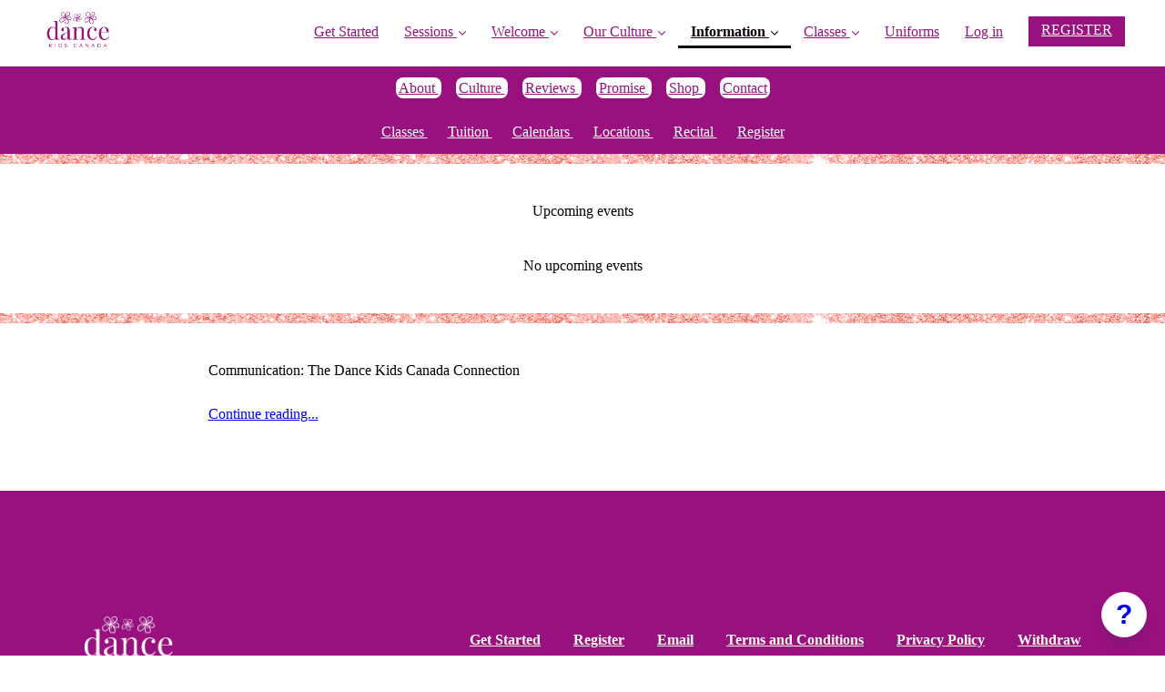

--- FILE ---
content_type: text/html; charset=utf-8
request_url: https://www.dancekids.ca/calendars
body_size: 17696
content:
<!DOCTYPE html>
<html class="themed-content-root">
  <head><meta http-equiv="Content-Type" content="text/html; charset=UTF-8"><script>
//<![CDATA[

      var callbacks = []
      var waitingForLogincheck = true
      window.onLogincheckComplete = callback => {
        if (waitingForLogincheck) {
          callbacks.push(callback)
        } else {
          // Logincheck already done, call this now
          callback()
        }
      };

      function logincheck_request(url) {
        var lc = document.createElement('script'); lc.type = 'text/javascript'; lc.async = true; lc.src = url;
        var s = document.getElementsByTagName('script')[0]; s.parentNode.insertBefore(lc, s);
      }

      function logincheck_response(result) {
        if (result.token) {
          document.cookie = '_simplero_autologin=' + result.token + '; expires=' + new Date(new Date().getTime() + 1000*60).toUTCString() + '; SameSite=None; Secure';
          window.location.reload();
        } else if (result.autologin_url) {
          window.location.href = result.autologin_url;
        } else {
          callbacks.forEach(callback => callback())
          waitingForLogincheck = false
        }
      }

    logincheck_request('https://secure.simplero.com/logincheck.js?account_id=17694&return_to=https%3A%2F%2Fwww.dancekids.ca%2Fcalendars&site_id=13620');
//]]>
</script><script>
  /*! modernizr 3.6.0 (Custom Build) | MIT *
  * https://modernizr.com/download/?-webp-setclasses !*/
  !function(e,n,A){function o(e,n){return typeof e===n}function t(){var e,n,A,t,a,i,l;for(var f in r)if(r.hasOwnProperty(f)){if(e=[],n=r[f],n.name&&(e.push(n.name.toLowerCase()),n.options&&n.options.aliases&&n.options.aliases.length))for(A=0;A<n.options.aliases.length;A++)e.push(n.options.aliases[A].toLowerCase());for(t=o(n.fn,"function")?n.fn():n.fn,a=0;a<e.length;a++)i=e[a],l=i.split("."),1===l.length?Modernizr[l[0]]=t:(!Modernizr[l[0]]||Modernizr[l[0]]instanceof Boolean||(Modernizr[l[0]]=new Boolean(Modernizr[l[0]])),Modernizr[l[0]][l[1]]=t),s.push((t?"":"no-")+l.join("-"))}}function a(e){var n=u.className,A=Modernizr._config.classPrefix||"";if(c&&(n=n.baseVal),Modernizr._config.enableJSClass){var o=new RegExp("(^|\s)"+A+"no-js(\s|$)");n=n.replace(o,"$1"+A+"js$2")}Modernizr._config.enableClasses&&(n+=" "+A+e.join(" "+A),c?u.className.baseVal=n:u.className=n)}function i(e,n){if("object"==typeof e)for(var A in e)f(e,A)&&i(A,e[A]);else{e=e.toLowerCase();var o=e.split("."),t=Modernizr[o[0]];if(2==o.length&&(t=t[o[1]]),"undefined"!=typeof t)return Modernizr;n="function"==typeof n?n():n,1==o.length?Modernizr[o[0]]=n:(!Modernizr[o[0]]||Modernizr[o[0]]instanceof Boolean||(Modernizr[o[0]]=new Boolean(Modernizr[o[0]])),Modernizr[o[0]][o[1]]=n),a([(n&&0!=n?"":"no-")+o.join("-")]),Modernizr._trigger(e,n)}return Modernizr}var s=[],r=[],l={_version:"3.6.0",_config:{classPrefix:"",enableClasses:!0,enableJSClass:!0,usePrefixes:!0},_q:[],on:function(e,n){var A=this;setTimeout(function(){n(A[e])},0)},addTest:function(e,n,A){r.push({name:e,fn:n,options:A})},addAsyncTest:function(e){r.push({name:null,fn:e})}},Modernizr=function(){};Modernizr.prototype=l,Modernizr=new Modernizr;var f,u=n.documentElement,c="svg"===u.nodeName.toLowerCase();!function(){var e={}.hasOwnProperty;f=o(e,"undefined")||o(e.call,"undefined")?function(e,n){return n in e&&o(e.constructor.prototype[n],"undefined")}:function(n,A){return e.call(n,A)}}(),l._l={},l.on=function(e,n){this._l[e]||(this._l[e]=[]),this._l[e].push(n),Modernizr.hasOwnProperty(e)&&setTimeout(function(){Modernizr._trigger(e,Modernizr[e])},0)},l._trigger=function(e,n){if(this._l[e]){var A=this._l[e];setTimeout(function(){var e,o;for(e=0;e<A.length;e++)(o=A[e])(n)},0),delete this._l[e]}},Modernizr._q.push(function(){l.addTest=i}),Modernizr.addAsyncTest(function(){function e(e,n,A){function o(n){var o=n&&"load"===n.type?1==t.width:!1,a="webp"===e;i(e,a&&o?new Boolean(o):o),A&&A(n)}var t=new Image;t.onerror=o,t.onload=o,t.src=n}var n=[{uri:"[data-uri]",name:"webp"},{uri:"[data-uri]",name:"webp.alpha"},{uri:"[data-uri]",name:"webp.animation"},{uri:"[data-uri]",name:"webp.lossless"}],A=n.shift();e(A.name,A.uri,function(A){if(A&&"load"===A.type)for(var o=0;o<n.length;o++)e(n[o].name,n[o].uri)})}),t(),a(s),delete l.addTest,delete l.addAsyncTest;for(var p=0;p<Modernizr._q.length;p++)Modernizr._q[p]();e.Modernizr=Modernizr}(window,document);
</script>

    <meta charset="utf-8">
    <meta name="viewport" content="width=device-width, initial-scale=1">
    <style>.heading .heading__parent a:hover,.heading h1 a:hover,.heading .heading__parent a:focus,.heading h1 a:focus{color:#6b0c59}.heading .heading__parent a:active,.heading h1 a:active{color:#540946}:root{--color-body:                    #fff;--color-body-rgb:                255, 255, 255;--color-body-most-contrasted-neutral-10-white: #f3f2f5;--color-body-alternate-most-contrasted-neutral-10-white: #fff;--color-body-darken-5:           #f2f2f2;--color-body-darken-2:           #fafafa;--color-body-alternate:          #f1f0f9;--color-body-alternate-rgb:      241, 240, 249;--color-body-alternate-darken-10: #cfccea;--color-border:                  #99117f;--color-border-opacity-10:       rgba(153,17,127,0.1);--color-border-opacity-20:       rgba(153,17,127,0.2);--color-border-focus:            #540945;--color-header-text:             #99117f;--color-header-text-hover:       #540945;--color-header-text-active:      #0f010c;--color-header-text-least-contrasted-6: #efefef;--color-header-bg:               #fff;--color-header-announcement-bg:  #99117f;--color-header-announcement-contrast-9: #6f0c5c;--color-header-announcement-text: #fff;--color-header-border:            #99117f;--color-transparent-header-text:  #fff;--color-transparent-header-text-active: #b3b3b3;--color-transparent-header-text-hover: #d9d9d9;--color-primary:                 #99117f;--color-primary-transparentize-88: rgba(153,17,127,0.12);--color-primary-rgb:             153, 17, 127;--color-primary-darken-10:       #6b0c59;--color-primary-lighten-10:      #c716a5;--color-primary-hover:           #6b0c59;--color-primary-active:          #540946;--color-primary-most-contrasted-white-black: #fff;--color-secondary:               #99117f;--color-text:                    #99117f;--color-text-most-contrasted-white-black: #fff;--color-text-opacity-10:         rgba(153,17,127,0.1);--color-text-opacity-20:         rgba(153,17,127,0.2);--color-text-alternate:          #99117f;--color-text-alternate-darken-5: #820e6c;--color-text-alternate-darken-10: #6b0c59;--color-text-alternate-lighten-20: #e729c3;--color-text-alternate-light:     #ea40c9;--color-text-alternate-hover:    #540945;--color-text-alternate-active:   #0f010c;--color-heading:                 #99117f;--color-heading-rgba-15:         rgba(153,17,127,0.15);--color-heading-rgba-80:         rgba(153,17,127,0.8);--color-button-bg:               #99117f;--color-button-text:             #fff;--color-border-grey:             #ccc;--color-success:                 #30ad63;--color-error:                   #ad3030;--color-search-highlight:        rgba(34,77,80,0.1);--heading-font-family:           Oswald,Helvetica,Arial,Verdana,Trebuchet MS,sans-serif;--heading-font-weight:           700;--heading-line-height:           1.4;--button-font-family:           Oswald,Helvetica,Arial,Verdana,Trebuchet MS,sans-serif;--button-font-weight:           700;--site-width:                    1200px;--neutral:                       #99117f;--neutral-80:                    #99117f;--neutral-60:                    #c716a5;--neutral-40:                    #e729c3;--neutral-20:                    #CFCDD6;--neutral-15:                    #DBD9E0;--neutral-10:                    #F3F2F5;--neutral-5:                     #FAFAFB;--neutral-alternate:             #99117f;--neutral-alternate-80:          #99117f;--neutral-alternate-60:          #c716a5;--neutral-alternate-40:          #e729c3;--border-radius-sm:              2px;--border-radius-md:              3px;--border-radius-lg:              4px;--section-spacing:               2.75rem;--section-spacing-xs:            0;--section-spacing-small:         1rem;--section-spacing-large:         4.125rem;--section-spacing-xlarge:        5.5rem;--section-spacing-mobile:        1rem;--base-font-size:                16px;--base-font-family:              Montserrat,Helvetica,Arial,Verdana,Trebuchet MS,sans-serif;--base-line-height:              1.6;--base-line-height-computed:     1.6rem;--comment-avatar-size:           36px;--comment-avatar-spacing:        .9375rem;--comment-spacing:               1.25rem;--header-height:                 5rem;--header-padding-vertical:       .625rem;--header-padding-horizontal:     .875rem;--header-font-size:              16px;--header-brand-inner-height:     3.125rem;--header-inner-height:           2.5rem;--grid-gutter:                   2.75rem;--sidebar-nav-padding-base:      .75rem;--sidebar-nav-padding-per-level: .75rem;--color-sidebar-link:            #99117f;--color-sidebar-link-hover:      #540945;--color-sidebar-link-active:     #0f010c;--color-primary-body-mix:        #cc88bf;--color-sidebar-text:            #99117f;--header-brand-padding-vertical: .3125rem;--footer-bg:                     #99117f;--footer-bg-contrasted-8:        #fff;--footer-bg-contrasted-16:       #fff;--footer-color:                  #fff;--footer-color-bg-mix-67:        #ddb0d5;--footer-nav-font-size:          1rem;--footer-company-font-size:      .875rem;--color-button-bg:               #99117f;--color-button-bg-opacity-075:   rgba(153,17,127,0.075);--color-button-bg-hover:         #6b0c59;--color-button-bg-active:        #540946;--grid-gutter:                   2.75rem;--grid-gutter-mobile:            1rem;--vjs-color:                     #99117f;--vjs-control-hover-color:       #99117f;--section-spacing-responsive:    var(--section-spacing-mobile)}@media (min-width: 481px){:root{--section-spacing-responsive: var(--section-spacing)}}.heading h1 a{color:var(--color-heading)}.site-header .site-header__nav>li.site-header__nav__item--cta>a.btn--solid{border-color:#99117f;background:#99117f;color:#fff}.site-header .site-header__nav>li.site-header__nav__item--cta>a.btn--outline{border-color:#99117f;color:#99117f}.site-header .site-header__nav>li.site-header__nav__item--cta>a.btn--outline.btn--no-focus:focus:not(:disabled):not(:hover):not(:active){border-color:#99117f;color:#99117f;background:transparent}.site-header .site-header__nav>li.site-header__nav__item--cta>a.btn--solid:hover:not(:disabled),.site-header .site-header__nav>li.site-header__nav__item--cta>a.btn--solid:focus:not(:disabled),.site-header .site-header__nav>li.site-header__nav__item--cta>a.btn--outline:hover:not(:disabled),.site-header .site-header__nav>li.site-header__nav__item--cta>a.btn--outline:focus:not(:disabled){color:#fff;border-color:#820e6c;background:#820e6c}.site-header .site-header__nav>li.site-header__nav__item--cta>a.btn--solid:active:not(:disabled),.site-header .site-header__nav>li.site-header__nav__item--cta>a.btn--outline:active:not(:disabled){color:#fff;border-color:#6b0c59;background:#6b0c59}@media (min-width: 950px){.site-header--style-breathe .site-header__nav .site-header__nav__item__label{position:relative}.site-header--style-breathe .site-header__nav .site-header__nav__item__label:before{content:'';position:absolute;bottom:0px;left:0;width:0;height:2px;background:var(--footer-color);transform:translateZ(0px);transition:all 0.15s}.site-header--style-breathe .site-header__nav:hover .site-header__nav__item__label:before{left:0;width:100%}}.btn--success.btn--solid{border-color:#30ad63;background:#30ad63;color:#fff}.btn--success.btn--outline{border-color:#30ad63;color:#30ad63}.btn--success.btn--outline.btn--no-focus:focus:not(:disabled):not(:hover):not(:active){border-color:#30ad63;color:#30ad63;background:transparent}.btn--success.btn--solid:hover:not(:disabled),.btn--success.btn--solid:focus:not(:disabled),.btn--success.btn--outline:hover:not(:disabled),.btn--success.btn--outline:focus:not(:disabled){color:#fff;border-color:#2a9958;background:#2a9958}.btn--success.btn--solid:active:not(:disabled),.btn--success.btn--outline:active:not(:disabled){color:#fff;border-color:#25854c;background:#25854c}.btn--alternate.btn--solid{border-color:#99117f;background:#99117f;color:#fff}.btn--alternate.btn--outline{border-color:#99117f;color:#99117f}.btn--alternate.btn--outline.btn--no-focus:focus:not(:disabled):not(:hover):not(:active){border-color:#99117f;color:#99117f;background:transparent}.btn--alternate.btn--solid:hover:not(:disabled),.btn--alternate.btn--solid:focus:not(:disabled),.btn--alternate.btn--outline:hover:not(:disabled),.btn--alternate.btn--outline:focus:not(:disabled){color:#fff;border-color:#820e6c;background:#820e6c}.btn--alternate.btn--solid:active:not(:disabled),.btn--alternate.btn--outline:active:not(:disabled){color:#fff;border-color:#6b0c59;background:#6b0c59}.cc-window{border:1px solid #e9e9e9}.cc-highlight .cc-btn:first-child{background-color:#241047;border-color:#241047;color:#ffffff}
</style>
    

    <link rel="preload" href="https://fonts.googleapis.com/css?family=Oswald:400,400italic,500,600,700,700italic,800|Montserrat:400,400italic,500,600,700,700italic,800&amp;display=swap" as="style" onload="this.onload=null;this.rel='stylesheet'">
<noscript><link rel="stylesheet" href="https://fonts.googleapis.com/css?family=Oswald:400,400italic,500,600,700,700italic,800|Montserrat:400,400italic,500,600,700,700italic,800&amp;display=swap"></noscript>


    <title>Calendar - Dance Kids </title>
    
  <link rel="shortcut icon" type="image/x-icon" href="https://us.simplerousercontent.net/uploads/asset/file/7517102/Dance-Kids.png"><meta property="og:site_name" content="Dance Kids"><meta name="twitter:site" content="@dancekidstoron1"><meta property="fb:pages" content="316715725734451"><meta property="og:type" content="article"><meta name="twitter:card" content="summary"><meta name="title" property="title" content="Calendar"><meta property="og:title" content="Calendar"><meta name="twitter:title" content="Calendar"><meta property="og:url" content="https://www.dancekids.ca/calendars"><meta name="twitter:url" content="https://www.dancekids.ca/calendars"><link rel="canonical" href="https://www.dancekids.ca/calendars"><meta name="csrf-param" content="authenticity_token">
<meta name="csrf-token" content="aSyRiq6-CKa4rOc166QeepL6DSicu2uNxxLOeCWLY3hmUnOCuOybF7dsZwpTTSzlolsgk8RwaQMERuHDrSMS-A"><script src="https://assets0.simplero.com/packs/vite/assets/jquery-Be9y8_BM.js" crossorigin="anonymous" type="module"></script>
<script src="https://assets0.simplero.com/packs/vite/assets/site-6_odTNe6.js" crossorigin="anonymous" type="module"></script>
<script src="https://assets0.simplero.com/packs/vite/assets/index-B7IUff1a.js" crossorigin="anonymous" type="module"></script>
<script src="https://assets0.simplero.com/packs/vite/assets/index-C6JJ3U91.js" crossorigin="anonymous" type="module"></script>
<script src="https://assets0.simplero.com/packs/vite/assets/index-DG5QY38R.js" crossorigin="anonymous" type="module"></script>
<script src="https://assets0.simplero.com/packs/vite/assets/index-D895Aty8.js" crossorigin="anonymous" type="module"></script><link rel="modulepreload" href="https://assets0.simplero.com/packs/vite/assets/jquery-BUhUPmkV.js" as="script" crossorigin="anonymous">
<link rel="modulepreload" href="https://assets0.simplero.com/packs/vite/assets/_commonjsHelpers-BosuxZz1.js" as="script" crossorigin="anonymous">
<link rel="modulepreload" href="https://assets0.simplero.com/packs/vite/assets/site_editor-B4iQNOnB.js" as="script" crossorigin="anonymous">
<link rel="modulepreload" href="https://assets0.simplero.com/packs/vite/assets/index-BCh9TbPA.js" as="script" crossorigin="anonymous">
<link rel="modulepreload" href="https://assets0.simplero.com/packs/vite/assets/index-Cs43UzcD.js" as="script" crossorigin="anonymous">
<link rel="modulepreload" href="https://assets0.simplero.com/packs/vite/assets/checkboxes_group-Dox2lhft.js" as="script" crossorigin="anonymous">
<link rel="modulepreload" href="https://assets0.simplero.com/packs/vite/assets/add_params_to_url-C51MF6Vc.js" as="script" crossorigin="anonymous">
<link rel="modulepreload" href="https://assets0.simplero.com/packs/vite/assets/field_wrapper-DF-BbDjI.js" as="script" crossorigin="anonymous">
<link rel="modulepreload" href="https://assets0.simplero.com/packs/vite/assets/index-BbJyseVh.js" as="script" crossorigin="anonymous">
<link rel="modulepreload" href="https://assets0.simplero.com/packs/vite/assets/intl_phone-IM89LMyA.js" as="script" crossorigin="anonymous">
<link rel="modulepreload" href="https://assets0.simplero.com/packs/vite/assets/timer-0VCabdim.js" as="script" crossorigin="anonymous">
<link rel="modulepreload" href="https://assets0.simplero.com/packs/vite/assets/index-CFyaNGSQ.js" as="script" crossorigin="anonymous">
<link rel="modulepreload" href="https://assets0.simplero.com/packs/vite/assets/preload-helper-Bc7v_Ddp.js" as="script" crossorigin="anonymous">
<link rel="modulepreload" href="https://assets0.simplero.com/packs/vite/assets/dom-B8sbAOCx.js" as="script" crossorigin="anonymous">
<link rel="modulepreload" href="https://assets0.simplero.com/packs/vite/assets/index-SuzqRTwP.js" as="script" crossorigin="anonymous">
<link rel="modulepreload" href="https://assets0.simplero.com/packs/vite/assets/process_response-B2k77-MR.js" as="script" crossorigin="anonymous">
<link rel="modulepreload" href="https://assets0.simplero.com/packs/vite/assets/api-BxPNj0Ts.js" as="script" crossorigin="anonymous">
<link rel="modulepreload" href="https://assets0.simplero.com/packs/vite/assets/index-BMwMmqZ9.js" as="script" crossorigin="anonymous">
<link rel="modulepreload" href="https://assets0.simplero.com/packs/vite/assets/rails-ujs-DdjBENKs.js" as="script" crossorigin="anonymous">
<link rel="modulepreload" href="https://assets0.simplero.com/packs/vite/assets/video.es-BNhmfgp8.js" as="script" crossorigin="anonymous">
<link rel="modulepreload" href="https://assets0.simplero.com/packs/vite/assets/___vite-browser-external_commonjs-proxy-DRaEfepn.js" as="script" crossorigin="anonymous"><link rel="stylesheet" href="https://assets0.simplero.com/packs/vite/assets/site-Bu490IGQ.css" media="all">
<link rel="stylesheet" href="https://assets0.simplero.com/packs/vite/assets/index-CQ0M3x0n.css" media="all">
<link rel="stylesheet" href="https://assets0.simplero.com/packs/vite/assets/index-CJmG_Nqz.css" media="all">
<link rel="stylesheet" href="https://assets0.simplero.com/packs/vite/assets/index-D3XppOMp.css" media="all">
<link rel="stylesheet" href="https://assets0.simplero.com/packs/vite/assets/index-BOhkefk5.css" media="all">
<link rel="stylesheet" href="https://assets0.simplero.com/packs/vite/assets/index-BjHNrlMn.css" media="all">
<link rel="stylesheet" href="https://assets0.simplero.com/packs/vite/assets/checkboxes_group-DT3_OuZ7.css" media="all">
<link rel="stylesheet" href="https://assets0.simplero.com/packs/vite/assets/field_wrapper-BbaCoj7i.css" media="all">
<link rel="stylesheet" href="https://assets0.simplero.com/packs/vite/assets/index-woUO3tWC.css" media="all">
<link rel="stylesheet" href="https://assets0.simplero.com/packs/vite/assets/index-ndzvY1vf.css" media="all"><link rel="stylesheet" href="https://assets0.simplero.com/packs/vite/assets/index-ryWyiHRt.css" media="all">
<link rel="stylesheet" href="https://assets0.simplero.com/packs/vite/assets/index-BDKlu0_8.css" media="all">
<link rel="stylesheet" href="https://assets0.simplero.com/packs/vite/assets/index-DcEzso_d.css" media="all">
<link rel="stylesheet" href="https://assets0.simplero.com/packs/vite/assets/index-McsV9ozS.css" media="all">
<link rel="stylesheet" href="https://assets0.simplero.com/packs/vite/assets/index-B0m8wffa.css" media="all">
<link rel="stylesheet" href="https://assets0.simplero.com/packs/vite/assets/index-CQ1xjNj3.css" media="all">
<link rel="stylesheet" href="https://assets0.simplero.com/packs/vite/assets/index-BZztvbEB.css" media="all"><!-- Google Tag Manager -->
<script>(function(w,d,s,l,i){w[l]=w[l]||[];w[l].push({'gtm.start':
new Date().getTime(),event:'gtm.js'});var f=d.getElementsByTagName(s)[0],
j=d.createElement(s),dl=l!='dataLayer'?'&l='+l:'';j.async=true;j.src=
'https://www.googletagmanager.com/gtm.js?id='+i+dl;f.parentNode.insertBefore(j,f);
})(window,document,'script','dataLayer','GTM-NZ4SF4MV');</script>
<!-- End Google Tag Manager --><script>function simpleroJSCode6554a13cd7a94506494db00a296ef16a411f2c47() {
  try {
    !function(f,b,e,v,n,t,s) {if(f.fbq)return;n=f.fbq=function(){n.callMethod?  n.callMethod.apply(n,arguments):n.queue.push(arguments)}; if(!f._fbq)f._fbq=n;n.push=n;n.loaded=!0;n.version='2.0'; n.queue=[];t=b.createElement(e);t.async=!0; t.src=v;s=b.getElementsByTagName(e)[0]; s.parentNode.insertBefore(t,s)}(window, document,'script', 'https://connect.facebook.net/en_US/fbevents.js'); fbq('init', '452410428874573', {"ct":"columbus","st":"oh","zp":"43215","country":"us"});
 
fbq('track', 'PageView', {}, { eventID: '452410428874573_oh5g485k1ybz4wwa' });
  } catch(err) { console.log('an error occurred while running your js', err) }
}

function simpleroJSCode6554a13cd7a94506494db00a296ef16a411f2c47Wrapper() {
  if (typeof simpleroCookieConsent == 'undefined') {
    console.log("simpleroCookieConsent is undefined, running provided JS anyway.")
    simpleroJSCode6554a13cd7a94506494db00a296ef16a411f2c47()
  } else {
    simpleroCookieConsent.whenCookiesAllowed(simpleroJSCode6554a13cd7a94506494db00a296ef16a411f2c47)
  }
}

// Wait for the document to be ready, otherwise simpleroCookieConsent may not be defined yet.
if (typeof simpleroCookieConsent != 'undefined' || document.readyState === "complete" || document.readyState === "loaded") {
  simpleroJSCode6554a13cd7a94506494db00a296ef16a411f2c47Wrapper()
} else {
  document.addEventListener('DOMContentLoaded', simpleroJSCode6554a13cd7a94506494db00a296ef16a411f2c47Wrapper)
}
</script><script async="async">(function() {
  let pageViewParams = {
    referrer: "",
    original_url: "https://www.dancekids.ca/calendars",
    split_test_page_id: ''
  }
  let csrfParam = document.querySelector('meta[name="csrf-param"]')?.getAttribute('content')
  let csrfToken = document.querySelector('meta[name="csrf-token"]')?.getAttribute('content')
  if (csrfParam && csrfToken) {
    pageViewParams[csrfParam] = csrfToken
  }
  fetch("/pages/386132/record_view", {
    method: 'POST',
    headers: {
      'Content-Type': 'application/x-www-form-urlencoded'
    },
    mode: 'no-cors',
    body: new URLSearchParams(pageViewParams)
  }).then(() => { document.body.setAttribute('data-simplero-page-view-recorded', '1') })
})()
</script></head>
  <body class="scrolltop page page--calendars sticky-header nav-top " data-page-id="386132" data-cookie-consent-manager='{"consentType":"none","countryCode":"US","createConsentRecordURL":"https://www.dancekids.ca/cookie_consent_records/create","content":{"href":"https://simplero.com/privacy-policy","header":"Cookies used on the website!","message":"This website uses cookies to ensure you get the best experience on our website.","dismiss":"Got it!","allow":"Allow cookies","deny":"Decline","link":"Learn more","policy":"Cookie Policy"},"position":"bottom-left","layout":"block","popupBg":"#ffffff","popupText":"#343434","buttonBg":"#241047","buttonText":"#ffffff"}' data-simplero-object-id="" data-simplero-render-mode=""><!-- Google Tag Manager (noscript) -->
<noscript><iframe src="https://www.googletagmanager.com/ns.html?id=GTM-NZ4SF4MV" height="0" width="0" style="display:none;visibility:hidden"></iframe></noscript>
<!-- End Google Tag Manager (noscript) -->
    
      







  <header class="site-header site-header--sm site-header--style-">
    



    <div class="wrapper">
      <a class="site-header__brand" href="/"><picture><source srcset="https://img.simplerousercontent.net/scaled_image/7517102/ee6192f0d9949a199009b8eb63af04af09e5c57f/Dance-Kids-1236w-742h.webp" type="image/webp"></source><img alt="Dance Kids  logo" class="regular" src="https://img.simplerousercontent.net/scaled_image/7517102/04bed99881e92fb8893097621d19dce040d0680b/Dance-Kids-1236w-742h.png" width="1236" height="742"></picture>
          
            <img alt="Dance Kids  logo" class="transparent-header" src="https://us.simplerousercontent.net/uploads/asset/file/2882661/DANCE-KIDS-LOGO-5000x2500.png">
          </a>
      <a href="javascript:void(0)" class="site-header__nav-toggle">
        <span class="site-header__nav-toggle__open"><svg class="icon--size-" xmlns="http://www.w3.org/2000/svg" x="0" y="0" width="20" height="20" viewbox="0 0 20 20"><path fill="currentColor" d="M18.5 10.5c0 .3-.2.5-.5.5H2c-.3 0-.5-.2-.5-.5v-1c0-.3.2-.5.5-.5h16c.3 0 .5.2.5.5v1zm0 5c0-.3-.2-.5-.5-.5H2c-.3 0-.5.2-.5.5v1c0 .3.2.5.5.5h16c.3 0 .5-.2.5-.5v-1zm0-12c0-.3-.2-.5-.5-.5H2c-.3 0-.5.2-.5.5v1c0 .3.2.5.5.5h16c.3 0 .5-.2.5-.5v-1z"></path></svg></span>
        <span class="site-header__nav-toggle__close"><svg class="icon--size-" xmlns="http://www.w3.org/2000/svg" x="0" y="0" width="20" height="20" viewbox="0 0 20 20"><path fill="currentColor" d="M11.4 10l5.7-5.7c.2-.2.2-.5 0-.7l-.7-.7c-.2-.2-.5-.2-.7 0L10 8.6 4.3 2.9c-.2-.2-.5-.2-.7 0l-.7.7c-.2.2-.2.5 0 .7L8.6 10l-5.7 5.7c-.2.2-.2.5 0 .7l.7.7c.2.2.5.2.7 0l5.7-5.7 5.7 5.7c.2.2.5.2.7 0l.7-.7c.2-.2.2-.5 0-.7L11.4 10z"></path></svg></span>
      </a>

      <nav class="site-header--mobile-closed__hidden">
        <ul class="site-header__nav">
          
            
            
            

            <li class="site-header__nav__item site-header__nav__item--type-page site-header__nav__item--page--get-started" id="site-header__nav__item__785888">
              <a href="https://www.dancekids.ca/get-started">
                
                <span class="site-header__nav__item__label">Get Started</span> 
                
              </a></li>
          
            
            
            

            <li class="site-header__nav__item site-header__nav__item--type-page_group site-header__nav__item--page_group site-header__nav__item--has-dropdown " id="site-header__nav__item__851126">
              <a href="http://www.springdance.ca">
                
                <span class="site-header__nav__item__label">Sessions</span> 
                <svg class="icon--size-" xmlns="http://www.w3.org/2000/svg" version="1.1" x="0" y="0" width="8" height="5" viewbox="0 0 8 5"><path fill="currentColor" d="M7.1.2c.1-.1.1-.1.2-.1s.2 0 .2.1l.4.4c.1.2.1.3 0 .5L4.2 4.8s-.1.1-.2.1-.2 0-.2-.1L.1 1.1C0 .9 0 .8.1.6L.5.2C.6.1.6.1.7.1S.9.1.9.2L4 3.3 7.1.2z"></path></svg>
              </a><ul class="site-header__dropdown site-header__dropdown--left"><li class="site-header__dropdown__item
  ">
  <a href="http://www.springdance.ca" target="_blank">
    <span class="site-header__dropdown__item__label">Spring Dance 2026</span> 
  </a></li>
<li class="site-header__dropdown__item
  ">
  <a href="https://www.summerdance.ca" target="_blank">
    <span class="site-header__dropdown__item__label">Summer Dance 2026</span> 
  </a></li>
<li class="site-header__dropdown__item
  ">
  <a href="https://www.falldance.ca" target="_blank">
    <span class="site-header__dropdown__item__label">Fall Dance 2026</span> 
  </a></li>
</ul></li>
          
            
            
            

            <li class="site-header__nav__item site-header__nav__item--type-page_group site-header__nav__item--page_group site-header__nav__item--has-dropdown " id="site-header__nav__item__782474">
              <a href="https://www.dancekids.ca/our-goal-mission">
                
                <span class="site-header__nav__item__label">Welcome</span> 
                <svg class="icon--size-" xmlns="http://www.w3.org/2000/svg" version="1.1" x="0" y="0" width="8" height="5" viewbox="0 0 8 5"><path fill="currentColor" d="M7.1.2c.1-.1.1-.1.2-.1s.2 0 .2.1l.4.4c.1.2.1.3 0 .5L4.2 4.8s-.1.1-.2.1-.2 0-.2-.1L.1 1.1C0 .9 0 .8.1.6L.5.2C.6.1.6.1.7.1S.9.1.9.2L4 3.3 7.1.2z"></path></svg>
              </a><ul class="site-header__dropdown site-header__dropdown--left"><li class="site-header__dropdown__item
  ">
  <a href="https://www.dancekids.ca/our-goal-mission">
    <span class="site-header__dropdown__item__label">Our Goal &amp; Mission </span> 
  </a></li>
<li class="site-header__dropdown__item
  ">
  <a href="https://www.dancekids.ca/a-note-from-our-director">
    <span class="site-header__dropdown__item__label">A Note From Our Director</span> 
  </a></li>
<li class="site-header__dropdown__item
  ">
  <a href="https://www.dancekids.ca/who-are-we">
    <span class="site-header__dropdown__item__label">Who Are We?</span> 
  </a></li>
<li class="site-header__dropdown__item
  ">
  <a href="https://www.dancekids.ca/why-dance-with-us">
    <span class="site-header__dropdown__item__label">Why Dance With Us?</span> 
  </a></li>
<li class="site-header__dropdown__item
  ">
  <a href="https://www.dancekids.ca/first-day-of-dance">
    <span class="site-header__dropdown__item__label">First Day of Dance</span> 
  </a></li>
<li class="site-header__dropdown__item
  ">
  <a href="https://www.dancekids.ca/our-gifts-to-your-child">
    <span class="site-header__dropdown__item__label">Our Gifts to Your Child</span> 
  </a></li>
<li class="site-header__dropdown__item
  ">
  <a href="https://www.dancekids.ca/what-happens-in-dance-class">
    <span class="site-header__dropdown__item__label">What Happens in Dance Class?</span> 
  </a></li>
<li class="site-header__dropdown__item
  ">
  <a href="https://www.dancekids.ca/what-parents-are-saying">
    <span class="site-header__dropdown__item__label">What Parents Are Saying</span> 
  </a></li>
</ul></li>
          
            
            
            

            <li class="site-header__nav__item site-header__nav__item--type-page_group site-header__nav__item--page_group site-header__nav__item--has-dropdown " id="site-header__nav__item__782475">
              <a href="https://www.dancekids.ca/about-us">
                
                <span class="site-header__nav__item__label">Our Culture</span> 
                <svg class="icon--size-" xmlns="http://www.w3.org/2000/svg" version="1.1" x="0" y="0" width="8" height="5" viewbox="0 0 8 5"><path fill="currentColor" d="M7.1.2c.1-.1.1-.1.2-.1s.2 0 .2.1l.4.4c.1.2.1.3 0 .5L4.2 4.8s-.1.1-.2.1-.2 0-.2-.1L.1 1.1C0 .9 0 .8.1.6L.5.2C.6.1.6.1.7.1S.9.1.9.2L4 3.3 7.1.2z"></path></svg>
              </a><ul class="site-header__dropdown site-header__dropdown--left"><li class="site-header__dropdown__item
  ">
  <a href="https://www.dancekids.ca/about-us">
    <span class="site-header__dropdown__item__label">Our Company</span> 
  </a></li>
<li class="site-header__dropdown__item
  ">
  <a href="https://www.dancekids.ca/our-directors">
    <span class="site-header__dropdown__item__label">Our Directors</span> 
  </a></li>
<li class="site-header__dropdown__item
  ">
  <a href="https://www.dancekids.ca/our-teachers">
    <span class="site-header__dropdown__item__label">Our Teachers</span> 
  </a></li>
<li class="site-header__dropdown__item
  ">
  <a href="https://www.dancekids.ca/our-parents">
    <span class="site-header__dropdown__item__label">Our Parents</span> 
  </a></li>
<li class="site-header__dropdown__item
  ">
  <a href="https://www.dancekids.ca/our-students">
    <span class="site-header__dropdown__item__label">Our Students</span> 
  </a></li>
<li class="site-header__dropdown__item
  ">
  <a href="https://www.dancekids.ca/our-reviews">
    <span class="site-header__dropdown__item__label">Our Reviews</span> 
  </a></li>
<li class="site-header__dropdown__item
  ">
  <a href="https://www.dancekids.ca/our-guarantee">
    <span class="site-header__dropdown__item__label">Our Guarantee</span> 
  </a></li>
</ul></li>
          
            
            
            

            <li class="site-header__nav__item site-header__nav__item--type-page_group site-header__nav__item--page_group site-header__nav__item--active site-header__nav__item--child-active site-header__nav__item--has-dropdown " id="site-header__nav__item__219579">
              <a href="https://www.dancekids.ca/the-classes">
                
                <span class="site-header__nav__item__label">Information</span> 
                <svg class="icon--size-" xmlns="http://www.w3.org/2000/svg" version="1.1" x="0" y="0" width="8" height="5" viewbox="0 0 8 5"><path fill="currentColor" d="M7.1.2c.1-.1.1-.1.2-.1s.2 0 .2.1l.4.4c.1.2.1.3 0 .5L4.2 4.8s-.1.1-.2.1-.2 0-.2-.1L.1 1.1C0 .9 0 .8.1.6L.5.2C.6.1.6.1.7.1S.9.1.9.2L4 3.3 7.1.2z"></path></svg>
              </a><ul class="site-header__dropdown site-header__dropdown--left"><li class="site-header__dropdown__item
  ">
  <a href="https://www.dancekids.ca/the-classes">
    <span class="site-header__dropdown__item__label">The Classes</span> 
  </a></li>
<li class="site-header__dropdown__item
  ">
  <a href="https://www.dancekids.ca/the-tuition">
    <span class="site-header__dropdown__item__label">The Tuition</span> 
  </a></li>
<li class="site-header__dropdown__item
  ">
  <a href="https://www.dancekids.ca/the-curriculum">
    <span class="site-header__dropdown__item__label">The Curriculum </span> 
  </a></li>
<li class="site-header__dropdown__item
   site-header__dropdown__item--active ">
  <a href="https://www.dancekids.ca/calendars">
    <span class="site-header__dropdown__item__label">The Calendar</span> <span class="sr-only">(current)</span>
  </a></li>
<li class="site-header__dropdown__item
  ">
  <a href="https://www.dancekids.ca/recital">
    <span class="site-header__dropdown__item__label">The Recital</span> 
  </a></li>
<li class="site-header__dropdown__item
  ">
  <a href="https://www.dancekids.ca/reviews">
    <span class="site-header__dropdown__item__label">➤ Reviews</span> 
  </a></li>
<li class="site-header__dropdown__item
  ">
  <a href="https://www.dancekids.ca/the-guarantee">
    <span class="site-header__dropdown__item__label">➤ Guarantee</span> 
  </a></li>
<li class="site-header__dropdown__item
  ">
  <a href="https://www.dancekids.ca/withdrawal-form">
    <span class="site-header__dropdown__item__label">➤ Withdrawal Form</span> 
  </a></li>
</ul></li>
          
            
            
            

            <li class="site-header__nav__item site-header__nav__item--type-page_group site-header__nav__item--page_group site-header__nav__item--has-dropdown " id="site-header__nav__item__782570">
              <a href="https://www.dancekids.ca/the-classes1">
                
                <span class="site-header__nav__item__label">Classes</span> 
                <svg class="icon--size-" xmlns="http://www.w3.org/2000/svg" version="1.1" x="0" y="0" width="8" height="5" viewbox="0 0 8 5"><path fill="currentColor" d="M7.1.2c.1-.1.1-.1.2-.1s.2 0 .2.1l.4.4c.1.2.1.3 0 .5L4.2 4.8s-.1.1-.2.1-.2 0-.2-.1L.1 1.1C0 .9 0 .8.1.6L.5.2C.6.1.6.1.7.1S.9.1.9.2L4 3.3 7.1.2z"></path></svg>
              </a><ul class="site-header__dropdown site-header__dropdown--left"><li class="site-header__dropdown__item
  ">
  <a href="https://www.dancekids.ca/the-classes1">
    <span class="site-header__dropdown__item__label">The Classes</span> 
  </a></li>
<li class="site-header__dropdown__item
  site-header__dropdown__item--has-dropdown">
  <a href="https://www.dancekids.ca/yearbooks">
    <span class="site-header__dropdown__item__label">Yearbooks</span> 
  </a><ul class="site-header__dropdown site-header__dropdown--top"><li class="site-header__dropdown__item
  ">
  <a href="https://www.dancekids.ca/pink-recital-2026">
    <span class="site-header__dropdown__item__label">Pink Recital 2026</span> 
  </a></li>
<li class="site-header__dropdown__item
  ">
  <a href="https://www.dancekids.ca/orange-summer-recital-2025">
    <span class="site-header__dropdown__item__label">Orange Summer Recital 2025</span> 
  </a></li>
<li class="site-header__dropdown__item
  ">
  <a href="https://www.dancekids.ca/green-spring-recital-2025">
    <span class="site-header__dropdown__item__label">Green Spring Recital 2025</span> 
  </a></li>
<li class="site-header__dropdown__item
  ">
  <a href="https://www.dancekids.ca/purple-winter-recital-2025">
    <span class="site-header__dropdown__item__label">Purple Winter Recital 2025</span> 
  </a></li>
<li class="site-header__dropdown__item
  ">
  <a href="https://www.dancekids.ca/orange-summer-recital-2024">
    <span class="site-header__dropdown__item__label">Orange Summer Recital 2024</span> 
  </a></li>
<li class="site-header__dropdown__item
  ">
  <a href="https://www.dancekids.ca/blue-spring-recital-2024">
    <span class="site-header__dropdown__item__label">Blue Spring Recital 2024</span> 
  </a></li>
<li class="site-header__dropdown__item
  ">
  <a href="https://www.dancekids.ca/pink-winter-recital-2024">
    <span class="site-header__dropdown__item__label">Pink Winter Recital 2024</span> 
  </a></li>
<li class="site-header__dropdown__item
  ">
  <a href="https://www.dancekids.ca/summer-recital-2023">
    <span class="site-header__dropdown__item__label">Summer Recital 2023</span> 
  </a></li>
<li class="site-header__dropdown__item
  ">
  <a href="https://www.dancekids.ca/teal-spring-recital-2023">
    <span class="site-header__dropdown__item__label">Teal Spring Recital 2023</span> 
  </a></li>
<li class="site-header__dropdown__item
  ">
  <a href="https://www.dancekids.ca/lilac-winter-recital-2023">
    <span class="site-header__dropdown__item__label">Lilac Winter Recital 2023</span> 
  </a></li>
<li class="site-header__dropdown__item
  ">
  <a href="https://www.dancekids.ca/summer-recital-2022">
    <span class="site-header__dropdown__item__label">Summer Recital 2022</span> 
  </a></li>
<li class="site-header__dropdown__item
  ">
  <a href="https://www.dancekids.ca/blue-winter-recital-2022">
    <span class="site-header__dropdown__item__label">Blue Spring Recital 2022</span> 
  </a></li>
<li class="site-header__dropdown__item
  ">
  <a href="https://www.dancekids.ca/pink-winter-recital-2022">
    <span class="site-header__dropdown__item__label">Pink Winter Recital 2022</span> 
  </a></li>
</ul></li>
</ul></li>
          
            
            
            

            <li class="site-header__nav__item site-header__nav__item--type-page site-header__nav__item--page--uniforms" id="site-header__nav__item__1525916">
              <a href="https://www.dancekids.ca/uniforms">
                
                <span class="site-header__nav__item__label">Uniforms</span> 
                
              </a></li>
          
          

          

          
          

          
            
              <li class="site-header__nav__item site-header__nav__item--login
                
                
              ">
                
  <a href="https://secure.simplero.com/login?account_id=17694&amp;return_to=https%3A%2F%2Fwww.dancekids.ca%2Fpurchases&amp;site_id=13620">
    Log in
  </a>


              </li>
            
            
              
                <li class="site-header__nav__item site-header__nav__item--cta">
                  <a href="https://www.falldance.ca" class="btn btn--solid">REGISTER</a>
                </li>
              
            
          

          
        </ul>
      </nav>
      
    </div>
    <div class="site-header__search global-search site-header__search--closed">
  <div class="site-header__search__wrapper search__wrapper">
    <form action="/search" data-remote="true" class="site-header_search__form wrapper wrapper--padded search-bar">
      <span class="site-header_search__form__glass"><svg class="icon--size-" xmlns="http://www.w3.org/2000/svg" viewbox="0 0 16 16"><path fill="currentColor" d="M10.031,11.518c-1.032,0.735 -2.294,1.167 -3.656,1.167c-3.484,0 -6.308,-2.824 -6.308,-6.307c0,-3.484 2.824,-6.308 6.308,-6.308c3.483,0 6.307,2.824 6.307,6.308c0,1.362 -0.432,2.624 -1.167,3.656l4.144,4.144c0.408,0.408 0.405,1.061 0,1.466l-0.018,0.018c-0.404,0.404 -1.061,0.405 -1.466,0l-4.144,-4.144Zm-3.656,-0.317c2.663,0 4.823,-2.16 4.823,-4.823c0,-2.664 -2.16,-4.824 -4.823,-4.824c-2.664,0 -4.824,2.16 -4.824,4.824c0,2.663 2.16,4.823 4.824,4.823Z"></path></svg></span>
      <input type="search" class="form-control search-field-with-close" name="q" data-behavior="autocomplete-form-field" value="" placeholder="Search…">
      <div class="search-bar__bar-loader progress-bar"></div>
      <span class="site-header_search__form__close clear-field"><svg class="icon--size-" xmlns="http://www.w3.org/2000/svg" x="0" y="0" width="20" height="20" viewbox="0 0 20 20"><path fill="currentColor" d="M11.4 10l5.7-5.7c.2-.2.2-.5 0-.7l-.7-.7c-.2-.2-.5-.2-.7 0L10 8.6 4.3 2.9c-.2-.2-.5-.2-.7 0l-.7.7c-.2.2-.2.5 0 .7L8.6 10l-5.7 5.7c-.2.2-.2.5 0 .7l.7.7c.2.2.5.2.7 0l5.7-5.7 5.7 5.7c.2.2.5.2.7 0l.7-.7c.2-.2.2-.5 0-.7L11.4 10z"></path></svg></span>
      <span class="site-header_search__form__expand">
<svg width="14" height="14" viewbox="0 0 14 14" fill="currentColor" xmlns="http://www.w3.org/2000/svg">
  <path d="M5.005 8.06641L2.77977 10.2916L1.49379 9.00566C1.32625 8.8384 1.10305 8.74954 0.875 8.74954C0.762426 8.74954 0.648621 8.77165 0.540039 8.81598C0.212734 8.95141 0 9.27071 0 9.62426V13.3184C0.0011293 13.7074 0.295039 14 0.657344 14H4.37609C4.72992 14 5.04957 13.7868 5.18437 13.46C5.32025 13.1327 5.24505 12.7567 4.99466 12.5065L3.70869 11.2205L5.93392 8.99527C6.19027 8.73893 6.19027 8.32371 5.93392 8.06723C5.67757 7.81074 5.26203 7.81211 5.005 8.06641ZM13.3202 0H9.60148C9.24766 0 8.92801 0.213199 8.7932 0.540039C8.65733 0.867344 8.73253 1.24332 8.98291 1.49352L10.2692 2.77949L8.04393 5.00473C7.78758 5.26107 7.78758 5.67629 8.04393 5.93277C8.30028 6.18926 8.71549 6.18912 8.97198 5.93277L11.1972 3.70754L12.4832 4.99352C12.6507 5.16078 12.8742 5.24918 13.102 5.24918C13.2146 5.24918 13.3282 5.22753 13.4367 5.1832C13.7878 5.04766 14.0011 4.72773 14.0011 4.35039V0.631641C14.0011 0.293945 13.7085 0 13.3202 0Z" fill="currentColor"></path>
</svg>
</span>
      <div class="search-bar__btn">
        <input type="submit" value="Search" class="btn btn--solid btn--md">
      </div>
    </form>
    <div class="search__results"></div>
  </div>
</div>

    
  </header>


    

    <div class="page-content">
      <div class="notice-container" id="notice-container">
  
</div>


      <div class="simplero-section " id="simplero-section-ad981346-4144-48ca-9e02-0d34a083ad4c" data-simplero-section-id="ad981346-4144-48ca-9e02-0d34a083ad4c" data-simplero-section-type="buttons"><style>#simplero-section-ad981346-4144-48ca-9e02-0d34a083ad4c .btn--solid{background:#fff;color:#99117f;width:100px;cursor:pointer;border-radius:8px;padding:3px 3px}#simplero-section-ad981346-4144-48ca-9e02-0d34a083ad4c .btn--outline{color:#99117f;width:100px;cursor:pointer;border-radius:8px;padding:3px 3px}
</style>



  

  
  

  
  

  
  

  
  

  
  

  
  

  
  

  <style>
    

      #overlay-background-ad981346-4144-48ca-9e02-0d34a083ad4c  .section-background,
      #simplero-section-ad981346-4144-48ca-9e02-0d34a083ad4c  .section-background {
        background-image: url('https://theme-assets.simplerousercontent.net/themes/19789/assets/82be4b673d9bb4328a71d5141a34ef2d7922c01f/section.jpg');
      }
      .webp #overlay-background-ad981346-4144-48ca-9e02-0d34a083ad4c  .section-background,
      .webp #simplero-section-ad981346-4144-48ca-9e02-0d34a083ad4c  .section-background {
        background-image: url('https://theme-assets.simplerousercontent.net/themes/19789/assets/82be4b673d9bb4328a71d5141a34ef2d7922c01f/section.jpg');
      }
    

    
      #simplero-section-ad981346-4144-48ca-9e02-0d34a083ad4c  .section,
      #simplero-section-ad981346-4144-48ca-9e02-0d34a083ad4c  .video-background-overlay {
        background-color: #99117f;
        color: ;
      }

      #simplero-section-ad981346-4144-48ca-9e02-0d34a083ad4c  .video-background-overlay {
        position: absolute;
        top: 0;
        bottom: 0;
        left:0;
        right:0;
      }
    

    #simplero-section-ad981346-4144-48ca-9e02-0d34a083ad4c   h1,
    #simplero-section-ad981346-4144-48ca-9e02-0d34a083ad4c   h2,
    #simplero-section-ad981346-4144-48ca-9e02-0d34a083ad4c   h3,
    #simplero-section-ad981346-4144-48ca-9e02-0d34a083ad4c   h4,
    #simplero-section-ad981346-4144-48ca-9e02-0d34a083ad4c   h5,
    #simplero-section-ad981346-4144-48ca-9e02-0d34a083ad4c   h6 {
      color: ;
    }

    #simplero-section-ad981346-4144-48ca-9e02-0d34a083ad4c  .flex-control-paging li a {
      background: ;
      opacity: 0.4;
    }

    #simplero-section-ad981346-4144-48ca-9e02-0d34a083ad4c  .flex-control-paging li a:hover {
      background: ;
      opacity: 0.7;
    }

    #simplero-section-ad981346-4144-48ca-9e02-0d34a083ad4c  .flex-control-paging li a.flex-active {
      background: ;
      opacity: 1;
    }

    #simplero-section-ad981346-4144-48ca-9e02-0d34a083ad4c  .flex-direction-nav a {
      color: ;
    }

    #simplero-section-ad981346-4144-48ca-9e02-0d34a083ad4c  .flex-direction-nav a:hover {
      color: ;
    }
    #simplero-section-ad981346-4144-48ca-9e02-0d34a083ad4c .clp_theme .content--description,#simplero-section-ad981346-4144-48ca-9e02-0d34a083ad4c .clp_theme .description,#simplero-section-ad981346-4144-48ca-9e02-0d34a083ad4c .clp_theme .benefit--description,#simplero-section-ad981346-4144-48ca-9e02-0d34a083ad4c .clp_theme .product--description,#simplero-section-ad981346-4144-48ca-9e02-0d34a083ad4c .clp_theme .sellable-product--module--description,#simplero-section-ad981346-4144-48ca-9e02-0d34a083ad4c .clp_theme .section--get-in-touch--list_signup_form .signup-form__field label,#simplero-section-ad981346-4144-48ca-9e02-0d34a083ad4c .clp_theme .clp_review,#simplero-section-ad981346-4144-48ca-9e02-0d34a083ad4c .clp_theme .benefit--name,#simplero-section-ad981346-4144-48ca-9e02-0d34a083ad4c .clp_theme .review-author--name,#simplero-section-ad981346-4144-48ca-9e02-0d34a083ad4c .clp_theme .review-author--title{color:#99117f}#simplero-section-ad981346-4144-48ca-9e02-0d34a083ad4c .clp_theme .content--description *,#simplero-section-ad981346-4144-48ca-9e02-0d34a083ad4c .clp_theme .description *,#simplero-section-ad981346-4144-48ca-9e02-0d34a083ad4c .clp_theme .benefit--description *,#simplero-section-ad981346-4144-48ca-9e02-0d34a083ad4c .clp_theme .product--description *,#simplero-section-ad981346-4144-48ca-9e02-0d34a083ad4c .clp_theme .sellable-product--module--description *,#simplero-section-ad981346-4144-48ca-9e02-0d34a083ad4c .clp_theme .section--get-in-touch--list_signup_form .signup-form__field label *,#simplero-section-ad981346-4144-48ca-9e02-0d34a083ad4c .clp_theme .clp_review *,#simplero-section-ad981346-4144-48ca-9e02-0d34a083ad4c .clp_theme .benefit--name *,#simplero-section-ad981346-4144-48ca-9e02-0d34a083ad4c .clp_theme .review-author--name *,#simplero-section-ad981346-4144-48ca-9e02-0d34a083ad4c .clp_theme .review-author--title *{color:#99117f}#simplero-section-ad981346-4144-48ca-9e02-0d34a083ad4c .clp_theme .ellipse--primary{background-color:#6537F1}#simplero-section-ad981346-4144-48ca-9e02-0d34a083ad4c .clp_theme .ellipse--accent,#simplero-section-ad981346-4144-48ca-9e02-0d34a083ad4c .clp_theme .ellipse--primary--opacity-3{background-color:#F5C450}#simplero-section-ad981346-4144-48ca-9e02-0d34a083ad4c .clp_theme .benefit--icon svg,#simplero-section-ad981346-4144-48ca-9e02-0d34a083ad4c .clp_theme .skill--icon svg{fill:#F5C450}

  </style>

  <div class="section-background"></div>





<div class="section section--buttons section--custom  ">

  


  <div class="wrapper wrapper--padded-sm text-center">
    












<div class=" section__buttons buttons-with-standard-width buttons-without-auto-width buttons-multiple">
  
    
      










  <a data-link-type="simplero" href="https://www.dancekids.ca/our-goal-mission" id="simplero-button-ad981346-4144-48ca-9e02-0d34a083ad4c-1" class="btn btn--md btn--rounded-default btn--solid  btn--width-standard " target="" style="">
  
  

<style>
  #simplero-button-ad981346-4144-48ca-9e02-0d34a083ad4c-1{border-color:#ffffff}#simplero-button-ad981346-4144-48ca-9e02-0d34a083ad4c-1.btn--dashed{border-style:dashed;background:var(--color-button-bg);border-color:black}#simplero-button-ad981346-4144-48ca-9e02-0d34a083ad4c-1.btn--dashed:hover,#simplero-button-ad981346-4144-48ca-9e02-0d34a083ad4c-1.btn--dashed:focus{border-style:dashed;border-color:white}#simplero-button-ad981346-4144-48ca-9e02-0d34a083ad4c-1.btn--dashed:active{border-style:dashed;border-color:white}#simplero-button-ad981346-4144-48ca-9e02-0d34a083ad4c-1.btn--solid,#simplero-button-ad981346-4144-48ca-9e02-0d34a083ad4c-1.btn--dashed{background:#ffffff}#simplero-button-ad981346-4144-48ca-9e02-0d34a083ad4c-1:hover,#simplero-button-ad981346-4144-48ca-9e02-0d34a083ad4c-1:focus{border-color:#e6e6e6;background:#e6e6e6}#simplero-button-ad981346-4144-48ca-9e02-0d34a083ad4c-1:active{border-color:#e6e6e6;background:#e6e6e6}#simplero-button-ad981346-4144-48ca-9e02-0d34a083ad4c-1.btn--dashed:hover,#simplero-button-ad981346-4144-48ca-9e02-0d34a083ad4c-1.btn--dashed:focus{background:#e6e6e6}#simplero-button-ad981346-4144-48ca-9e02-0d34a083ad4c-1.btn--dashed:active{background:#e6e6e6}#simplero-button-ad981346-4144-48ca-9e02-0d34a083ad4c-1.btn--outline{color:#ffffff}#simplero-button-ad981346-4144-48ca-9e02-0d34a083ad4c-1.btn--outline:hover,#simplero-button-ad981346-4144-48ca-9e02-0d34a083ad4c-1.btn--outline:focus,#simplero-button-ad981346-4144-48ca-9e02-0d34a083ad4c-1.btn--outline:active{color:#000}#simplero-button-ad981346-4144-48ca-9e02-0d34a083ad4c-1.btn--clipboard span{display:flex;align-items:center;justify-content:center}#simplero-button-ad981346-4144-48ca-9e02-0d34a083ad4c-1.btn--clipboard svg{margin-left:10px}

</style>



  About
  </a>


    
  
    
      










  <a data-link-type="simplero" href="https://www.dancekids.ca/about-us" id="simplero-button-ad981346-4144-48ca-9e02-0d34a083ad4c-1629864083983" class="btn btn--md btn--rounded-default btn--solid  btn--width-standard " target="" style="">
  
  

<style>
  #simplero-button-ad981346-4144-48ca-9e02-0d34a083ad4c-1629864083983{border-color:#ffffff}#simplero-button-ad981346-4144-48ca-9e02-0d34a083ad4c-1629864083983.btn--dashed{border-style:dashed;background:var(--color-button-bg);border-color:black}#simplero-button-ad981346-4144-48ca-9e02-0d34a083ad4c-1629864083983.btn--dashed:hover,#simplero-button-ad981346-4144-48ca-9e02-0d34a083ad4c-1629864083983.btn--dashed:focus{border-style:dashed;border-color:white}#simplero-button-ad981346-4144-48ca-9e02-0d34a083ad4c-1629864083983.btn--dashed:active{border-style:dashed;border-color:white}#simplero-button-ad981346-4144-48ca-9e02-0d34a083ad4c-1629864083983.btn--solid,#simplero-button-ad981346-4144-48ca-9e02-0d34a083ad4c-1629864083983.btn--dashed{background:#ffffff}#simplero-button-ad981346-4144-48ca-9e02-0d34a083ad4c-1629864083983:hover,#simplero-button-ad981346-4144-48ca-9e02-0d34a083ad4c-1629864083983:focus{border-color:#e6e6e6;background:#e6e6e6}#simplero-button-ad981346-4144-48ca-9e02-0d34a083ad4c-1629864083983:active{border-color:#e6e6e6;background:#e6e6e6}#simplero-button-ad981346-4144-48ca-9e02-0d34a083ad4c-1629864083983.btn--dashed:hover,#simplero-button-ad981346-4144-48ca-9e02-0d34a083ad4c-1629864083983.btn--dashed:focus{background:#e6e6e6}#simplero-button-ad981346-4144-48ca-9e02-0d34a083ad4c-1629864083983.btn--dashed:active{background:#e6e6e6}#simplero-button-ad981346-4144-48ca-9e02-0d34a083ad4c-1629864083983.btn--outline{color:#ffffff}#simplero-button-ad981346-4144-48ca-9e02-0d34a083ad4c-1629864083983.btn--outline:hover,#simplero-button-ad981346-4144-48ca-9e02-0d34a083ad4c-1629864083983.btn--outline:focus,#simplero-button-ad981346-4144-48ca-9e02-0d34a083ad4c-1629864083983.btn--outline:active{color:#000}#simplero-button-ad981346-4144-48ca-9e02-0d34a083ad4c-1629864083983.btn--clipboard span{display:flex;align-items:center;justify-content:center}#simplero-button-ad981346-4144-48ca-9e02-0d34a083ad4c-1629864083983.btn--clipboard svg{margin-left:10px}

</style>



  Culture
  </a>


    
  
    
      










  <a data-link-type="simplero" href="https://www.dancekids.ca/the-reviews" id="simplero-button-ad981346-4144-48ca-9e02-0d34a083ad4c-1629864089757" class="btn btn--md btn--rounded-default btn--solid  btn--width-standard " target="" style="">
  
  

<style>
  #simplero-button-ad981346-4144-48ca-9e02-0d34a083ad4c-1629864089757{border-color:#ffffff}#simplero-button-ad981346-4144-48ca-9e02-0d34a083ad4c-1629864089757.btn--dashed{border-style:dashed;background:var(--color-button-bg);border-color:black}#simplero-button-ad981346-4144-48ca-9e02-0d34a083ad4c-1629864089757.btn--dashed:hover,#simplero-button-ad981346-4144-48ca-9e02-0d34a083ad4c-1629864089757.btn--dashed:focus{border-style:dashed;border-color:white}#simplero-button-ad981346-4144-48ca-9e02-0d34a083ad4c-1629864089757.btn--dashed:active{border-style:dashed;border-color:white}#simplero-button-ad981346-4144-48ca-9e02-0d34a083ad4c-1629864089757.btn--solid,#simplero-button-ad981346-4144-48ca-9e02-0d34a083ad4c-1629864089757.btn--dashed{background:#ffffff}#simplero-button-ad981346-4144-48ca-9e02-0d34a083ad4c-1629864089757:hover,#simplero-button-ad981346-4144-48ca-9e02-0d34a083ad4c-1629864089757:focus{border-color:#e6e6e6;background:#e6e6e6}#simplero-button-ad981346-4144-48ca-9e02-0d34a083ad4c-1629864089757:active{border-color:#e6e6e6;background:#e6e6e6}#simplero-button-ad981346-4144-48ca-9e02-0d34a083ad4c-1629864089757.btn--dashed:hover,#simplero-button-ad981346-4144-48ca-9e02-0d34a083ad4c-1629864089757.btn--dashed:focus{background:#e6e6e6}#simplero-button-ad981346-4144-48ca-9e02-0d34a083ad4c-1629864089757.btn--dashed:active{background:#e6e6e6}#simplero-button-ad981346-4144-48ca-9e02-0d34a083ad4c-1629864089757.btn--outline{color:#ffffff}#simplero-button-ad981346-4144-48ca-9e02-0d34a083ad4c-1629864089757.btn--outline:hover,#simplero-button-ad981346-4144-48ca-9e02-0d34a083ad4c-1629864089757.btn--outline:focus,#simplero-button-ad981346-4144-48ca-9e02-0d34a083ad4c-1629864089757.btn--outline:active{color:#000}#simplero-button-ad981346-4144-48ca-9e02-0d34a083ad4c-1629864089757.btn--clipboard span{display:flex;align-items:center;justify-content:center}#simplero-button-ad981346-4144-48ca-9e02-0d34a083ad4c-1629864089757.btn--clipboard svg{margin-left:10px}

</style>



  Reviews
  </a>


    
  
    
      










  <a data-link-type="simplero" href="https://www.dancekids.ca/our-guarantee" id="simplero-button-ad981346-4144-48ca-9e02-0d34a083ad4c-1629864096966" class="btn btn--md btn--rounded-default btn--solid  btn--width-standard " target="" style="">
  
  

<style>
  #simplero-button-ad981346-4144-48ca-9e02-0d34a083ad4c-1629864096966{border-color:#ffffff}#simplero-button-ad981346-4144-48ca-9e02-0d34a083ad4c-1629864096966.btn--dashed{border-style:dashed;background:var(--color-button-bg);border-color:black}#simplero-button-ad981346-4144-48ca-9e02-0d34a083ad4c-1629864096966.btn--dashed:hover,#simplero-button-ad981346-4144-48ca-9e02-0d34a083ad4c-1629864096966.btn--dashed:focus{border-style:dashed;border-color:white}#simplero-button-ad981346-4144-48ca-9e02-0d34a083ad4c-1629864096966.btn--dashed:active{border-style:dashed;border-color:white}#simplero-button-ad981346-4144-48ca-9e02-0d34a083ad4c-1629864096966.btn--solid,#simplero-button-ad981346-4144-48ca-9e02-0d34a083ad4c-1629864096966.btn--dashed{background:#ffffff}#simplero-button-ad981346-4144-48ca-9e02-0d34a083ad4c-1629864096966:hover,#simplero-button-ad981346-4144-48ca-9e02-0d34a083ad4c-1629864096966:focus{border-color:#e6e6e6;background:#e6e6e6}#simplero-button-ad981346-4144-48ca-9e02-0d34a083ad4c-1629864096966:active{border-color:#e6e6e6;background:#e6e6e6}#simplero-button-ad981346-4144-48ca-9e02-0d34a083ad4c-1629864096966.btn--dashed:hover,#simplero-button-ad981346-4144-48ca-9e02-0d34a083ad4c-1629864096966.btn--dashed:focus{background:#e6e6e6}#simplero-button-ad981346-4144-48ca-9e02-0d34a083ad4c-1629864096966.btn--dashed:active{background:#e6e6e6}#simplero-button-ad981346-4144-48ca-9e02-0d34a083ad4c-1629864096966.btn--outline{color:#ffffff}#simplero-button-ad981346-4144-48ca-9e02-0d34a083ad4c-1629864096966.btn--outline:hover,#simplero-button-ad981346-4144-48ca-9e02-0d34a083ad4c-1629864096966.btn--outline:focus,#simplero-button-ad981346-4144-48ca-9e02-0d34a083ad4c-1629864096966.btn--outline:active{color:#000}#simplero-button-ad981346-4144-48ca-9e02-0d34a083ad4c-1629864096966.btn--clipboard span{display:flex;align-items:center;justify-content:center}#simplero-button-ad981346-4144-48ca-9e02-0d34a083ad4c-1629864096966.btn--clipboard svg{margin-left:10px}

</style>



  Promise
  </a>


    
  
    
      










  <a data-link-type="simplero" href="https://dancekids.company.site" id="simplero-button-ad981346-4144-48ca-9e02-0d34a083ad4c-1629864112680" class="btn btn--md btn--rounded-default btn--solid  btn--width-standard " target="" style="">
  
  

<style>
  #simplero-button-ad981346-4144-48ca-9e02-0d34a083ad4c-1629864112680{border-color:#ffffff}#simplero-button-ad981346-4144-48ca-9e02-0d34a083ad4c-1629864112680.btn--dashed{border-style:dashed;background:var(--color-button-bg);border-color:black}#simplero-button-ad981346-4144-48ca-9e02-0d34a083ad4c-1629864112680.btn--dashed:hover,#simplero-button-ad981346-4144-48ca-9e02-0d34a083ad4c-1629864112680.btn--dashed:focus{border-style:dashed;border-color:white}#simplero-button-ad981346-4144-48ca-9e02-0d34a083ad4c-1629864112680.btn--dashed:active{border-style:dashed;border-color:white}#simplero-button-ad981346-4144-48ca-9e02-0d34a083ad4c-1629864112680.btn--solid,#simplero-button-ad981346-4144-48ca-9e02-0d34a083ad4c-1629864112680.btn--dashed{background:#ffffff}#simplero-button-ad981346-4144-48ca-9e02-0d34a083ad4c-1629864112680:hover,#simplero-button-ad981346-4144-48ca-9e02-0d34a083ad4c-1629864112680:focus{border-color:#e6e6e6;background:#e6e6e6}#simplero-button-ad981346-4144-48ca-9e02-0d34a083ad4c-1629864112680:active{border-color:#e6e6e6;background:#e6e6e6}#simplero-button-ad981346-4144-48ca-9e02-0d34a083ad4c-1629864112680.btn--dashed:hover,#simplero-button-ad981346-4144-48ca-9e02-0d34a083ad4c-1629864112680.btn--dashed:focus{background:#e6e6e6}#simplero-button-ad981346-4144-48ca-9e02-0d34a083ad4c-1629864112680.btn--dashed:active{background:#e6e6e6}#simplero-button-ad981346-4144-48ca-9e02-0d34a083ad4c-1629864112680.btn--outline{color:#ffffff}#simplero-button-ad981346-4144-48ca-9e02-0d34a083ad4c-1629864112680.btn--outline:hover,#simplero-button-ad981346-4144-48ca-9e02-0d34a083ad4c-1629864112680.btn--outline:focus,#simplero-button-ad981346-4144-48ca-9e02-0d34a083ad4c-1629864112680.btn--outline:active{color:#000}#simplero-button-ad981346-4144-48ca-9e02-0d34a083ad4c-1629864112680.btn--clipboard span{display:flex;align-items:center;justify-content:center}#simplero-button-ad981346-4144-48ca-9e02-0d34a083ad4c-1629864112680.btn--clipboard svg{margin-left:10px}

</style>



  Shop
  </a>


    
  
    
      










  <a data-link-type="simplero" href="https://www.dancekids.ca/contact-us" id="simplero-button-ad981346-4144-48ca-9e02-0d34a083ad4c-1629864101383" class="btn btn--md btn--rounded-default btn--solid  btn--width-standard " target="" style="">
  
  

<style>
  #simplero-button-ad981346-4144-48ca-9e02-0d34a083ad4c-1629864101383{border-color:#ffffff}#simplero-button-ad981346-4144-48ca-9e02-0d34a083ad4c-1629864101383.btn--dashed{border-style:dashed;background:var(--color-button-bg);border-color:black}#simplero-button-ad981346-4144-48ca-9e02-0d34a083ad4c-1629864101383.btn--dashed:hover,#simplero-button-ad981346-4144-48ca-9e02-0d34a083ad4c-1629864101383.btn--dashed:focus{border-style:dashed;border-color:white}#simplero-button-ad981346-4144-48ca-9e02-0d34a083ad4c-1629864101383.btn--dashed:active{border-style:dashed;border-color:white}#simplero-button-ad981346-4144-48ca-9e02-0d34a083ad4c-1629864101383.btn--solid,#simplero-button-ad981346-4144-48ca-9e02-0d34a083ad4c-1629864101383.btn--dashed{background:#ffffff}#simplero-button-ad981346-4144-48ca-9e02-0d34a083ad4c-1629864101383:hover,#simplero-button-ad981346-4144-48ca-9e02-0d34a083ad4c-1629864101383:focus{border-color:#e6e6e6;background:#e6e6e6}#simplero-button-ad981346-4144-48ca-9e02-0d34a083ad4c-1629864101383:active{border-color:#e6e6e6;background:#e6e6e6}#simplero-button-ad981346-4144-48ca-9e02-0d34a083ad4c-1629864101383.btn--dashed:hover,#simplero-button-ad981346-4144-48ca-9e02-0d34a083ad4c-1629864101383.btn--dashed:focus{background:#e6e6e6}#simplero-button-ad981346-4144-48ca-9e02-0d34a083ad4c-1629864101383.btn--dashed:active{background:#e6e6e6}#simplero-button-ad981346-4144-48ca-9e02-0d34a083ad4c-1629864101383.btn--outline{color:#ffffff}#simplero-button-ad981346-4144-48ca-9e02-0d34a083ad4c-1629864101383.btn--outline:hover,#simplero-button-ad981346-4144-48ca-9e02-0d34a083ad4c-1629864101383.btn--outline:focus,#simplero-button-ad981346-4144-48ca-9e02-0d34a083ad4c-1629864101383.btn--outline:active{color:#000}#simplero-button-ad981346-4144-48ca-9e02-0d34a083ad4c-1629864101383.btn--clipboard span{display:flex;align-items:center;justify-content:center}#simplero-button-ad981346-4144-48ca-9e02-0d34a083ad4c-1629864101383.btn--clipboard svg{margin-left:10px}

</style>



  Contact
  </a>


    
  
</div>

  </div>
</div>


</div><div class="simplero-section " id="simplero-section-8fd47753-f0f2-42bf-b253-396833543fe7" data-simplero-section-id="8fd47753-f0f2-42bf-b253-396833543fe7" data-simplero-section-type="buttons"><style>#simplero-section-8fd47753-f0f2-42bf-b253-396833543fe7 .btn--outline{color:#99117f;width:100px;cursor:pointer;border-radius:8px;padding:3px 3px}
</style>



  

  
  

  
  

  
  

  
  

  
  

  
  

  
  

  <style>
    

      #overlay-background-8fd47753-f0f2-42bf-b253-396833543fe7  .section-background,
      #simplero-section-8fd47753-f0f2-42bf-b253-396833543fe7  .section-background {
        background-image: url('https://theme-assets.simplerousercontent.net/themes/19789/assets/82be4b673d9bb4328a71d5141a34ef2d7922c01f/section.jpg');
      }
      .webp #overlay-background-8fd47753-f0f2-42bf-b253-396833543fe7  .section-background,
      .webp #simplero-section-8fd47753-f0f2-42bf-b253-396833543fe7  .section-background {
        background-image: url('https://theme-assets.simplerousercontent.net/themes/19789/assets/82be4b673d9bb4328a71d5141a34ef2d7922c01f/section.jpg');
      }
    

    
      #simplero-section-8fd47753-f0f2-42bf-b253-396833543fe7  .section,
      #simplero-section-8fd47753-f0f2-42bf-b253-396833543fe7  .video-background-overlay {
        background-color: #99117f;
        color: ;
      }

      #simplero-section-8fd47753-f0f2-42bf-b253-396833543fe7  .video-background-overlay {
        position: absolute;
        top: 0;
        bottom: 0;
        left:0;
        right:0;
      }
    

    #simplero-section-8fd47753-f0f2-42bf-b253-396833543fe7   h1,
    #simplero-section-8fd47753-f0f2-42bf-b253-396833543fe7   h2,
    #simplero-section-8fd47753-f0f2-42bf-b253-396833543fe7   h3,
    #simplero-section-8fd47753-f0f2-42bf-b253-396833543fe7   h4,
    #simplero-section-8fd47753-f0f2-42bf-b253-396833543fe7   h5,
    #simplero-section-8fd47753-f0f2-42bf-b253-396833543fe7   h6 {
      color: ;
    }

    #simplero-section-8fd47753-f0f2-42bf-b253-396833543fe7  .flex-control-paging li a {
      background: ;
      opacity: 0.4;
    }

    #simplero-section-8fd47753-f0f2-42bf-b253-396833543fe7  .flex-control-paging li a:hover {
      background: ;
      opacity: 0.7;
    }

    #simplero-section-8fd47753-f0f2-42bf-b253-396833543fe7  .flex-control-paging li a.flex-active {
      background: ;
      opacity: 1;
    }

    #simplero-section-8fd47753-f0f2-42bf-b253-396833543fe7  .flex-direction-nav a {
      color: ;
    }

    #simplero-section-8fd47753-f0f2-42bf-b253-396833543fe7  .flex-direction-nav a:hover {
      color: ;
    }
    #simplero-section-8fd47753-f0f2-42bf-b253-396833543fe7 .clp_theme .content--description,#simplero-section-8fd47753-f0f2-42bf-b253-396833543fe7 .clp_theme .description,#simplero-section-8fd47753-f0f2-42bf-b253-396833543fe7 .clp_theme .benefit--description,#simplero-section-8fd47753-f0f2-42bf-b253-396833543fe7 .clp_theme .product--description,#simplero-section-8fd47753-f0f2-42bf-b253-396833543fe7 .clp_theme .sellable-product--module--description,#simplero-section-8fd47753-f0f2-42bf-b253-396833543fe7 .clp_theme .section--get-in-touch--list_signup_form .signup-form__field label,#simplero-section-8fd47753-f0f2-42bf-b253-396833543fe7 .clp_theme .clp_review,#simplero-section-8fd47753-f0f2-42bf-b253-396833543fe7 .clp_theme .benefit--name,#simplero-section-8fd47753-f0f2-42bf-b253-396833543fe7 .clp_theme .review-author--name,#simplero-section-8fd47753-f0f2-42bf-b253-396833543fe7 .clp_theme .review-author--title{color:#99117f}#simplero-section-8fd47753-f0f2-42bf-b253-396833543fe7 .clp_theme .content--description *,#simplero-section-8fd47753-f0f2-42bf-b253-396833543fe7 .clp_theme .description *,#simplero-section-8fd47753-f0f2-42bf-b253-396833543fe7 .clp_theme .benefit--description *,#simplero-section-8fd47753-f0f2-42bf-b253-396833543fe7 .clp_theme .product--description *,#simplero-section-8fd47753-f0f2-42bf-b253-396833543fe7 .clp_theme .sellable-product--module--description *,#simplero-section-8fd47753-f0f2-42bf-b253-396833543fe7 .clp_theme .section--get-in-touch--list_signup_form .signup-form__field label *,#simplero-section-8fd47753-f0f2-42bf-b253-396833543fe7 .clp_theme .clp_review *,#simplero-section-8fd47753-f0f2-42bf-b253-396833543fe7 .clp_theme .benefit--name *,#simplero-section-8fd47753-f0f2-42bf-b253-396833543fe7 .clp_theme .review-author--name *,#simplero-section-8fd47753-f0f2-42bf-b253-396833543fe7 .clp_theme .review-author--title *{color:#99117f}#simplero-section-8fd47753-f0f2-42bf-b253-396833543fe7 .clp_theme .ellipse--primary{background-color:#6537F1}#simplero-section-8fd47753-f0f2-42bf-b253-396833543fe7 .clp_theme .ellipse--accent,#simplero-section-8fd47753-f0f2-42bf-b253-396833543fe7 .clp_theme .ellipse--primary--opacity-3{background-color:#F5C450}#simplero-section-8fd47753-f0f2-42bf-b253-396833543fe7 .clp_theme .benefit--icon svg,#simplero-section-8fd47753-f0f2-42bf-b253-396833543fe7 .clp_theme .skill--icon svg{fill:#F5C450}

  </style>

  <div class="section-background"></div>





<div class="section section--buttons section--custom  ">

  


  <div class="wrapper wrapper--padded-sm text-center">
    












<div class=" section__buttons buttons-with-standard-width buttons-without-auto-width buttons-multiple">
  
    
      










  <a data-link-type="simplero" href="https://www.dancekids.ca/the-classes" id="simplero-button-8fd47753-f0f2-42bf-b253-396833543fe7-1" class="btn btn--md btn--rounded-default btn--outline  btn--width-standard " target="" style="">
  
  

<style>
  #simplero-button-8fd47753-f0f2-42bf-b253-396833543fe7-1{border-color:#fff}#simplero-button-8fd47753-f0f2-42bf-b253-396833543fe7-1.btn--dashed{border-style:dashed;background:var(--color-button-bg);border-color:black}#simplero-button-8fd47753-f0f2-42bf-b253-396833543fe7-1.btn--dashed:hover,#simplero-button-8fd47753-f0f2-42bf-b253-396833543fe7-1.btn--dashed:focus{border-style:dashed;border-color:white}#simplero-button-8fd47753-f0f2-42bf-b253-396833543fe7-1.btn--dashed:active{border-style:dashed;border-color:white}#simplero-button-8fd47753-f0f2-42bf-b253-396833543fe7-1.btn--solid,#simplero-button-8fd47753-f0f2-42bf-b253-396833543fe7-1.btn--dashed{background:#fff}#simplero-button-8fd47753-f0f2-42bf-b253-396833543fe7-1:hover,#simplero-button-8fd47753-f0f2-42bf-b253-396833543fe7-1:focus{border-color:#e6e6e6;background:#e6e6e6}#simplero-button-8fd47753-f0f2-42bf-b253-396833543fe7-1:active{border-color:#e6e6e6;background:#e6e6e6}#simplero-button-8fd47753-f0f2-42bf-b253-396833543fe7-1.btn--dashed:hover,#simplero-button-8fd47753-f0f2-42bf-b253-396833543fe7-1.btn--dashed:focus{background:#e6e6e6}#simplero-button-8fd47753-f0f2-42bf-b253-396833543fe7-1.btn--dashed:active{background:#e6e6e6}#simplero-button-8fd47753-f0f2-42bf-b253-396833543fe7-1.btn--outline{color:#fff}#simplero-button-8fd47753-f0f2-42bf-b253-396833543fe7-1.btn--outline:hover,#simplero-button-8fd47753-f0f2-42bf-b253-396833543fe7-1.btn--outline:focus,#simplero-button-8fd47753-f0f2-42bf-b253-396833543fe7-1.btn--outline:active{color:#000}#simplero-button-8fd47753-f0f2-42bf-b253-396833543fe7-1.btn--clipboard span{display:flex;align-items:center;justify-content:center}#simplero-button-8fd47753-f0f2-42bf-b253-396833543fe7-1.btn--clipboard svg{margin-left:10px}

</style>



  Classes
  </a>


    
  
    
      










  <a data-link-type="simplero" href="https://www.dancekids.ca/the-tuition" id="simplero-button-8fd47753-f0f2-42bf-b253-396833543fe7-1629864083983" class="btn btn--md btn--rounded-default btn--outline  btn--width-standard " target="" style="">
  
  

<style>
  #simplero-button-8fd47753-f0f2-42bf-b253-396833543fe7-1629864083983{border-color:#ffffff}#simplero-button-8fd47753-f0f2-42bf-b253-396833543fe7-1629864083983.btn--dashed{border-style:dashed;background:var(--color-button-bg);border-color:black}#simplero-button-8fd47753-f0f2-42bf-b253-396833543fe7-1629864083983.btn--dashed:hover,#simplero-button-8fd47753-f0f2-42bf-b253-396833543fe7-1629864083983.btn--dashed:focus{border-style:dashed;border-color:white}#simplero-button-8fd47753-f0f2-42bf-b253-396833543fe7-1629864083983.btn--dashed:active{border-style:dashed;border-color:white}#simplero-button-8fd47753-f0f2-42bf-b253-396833543fe7-1629864083983.btn--solid,#simplero-button-8fd47753-f0f2-42bf-b253-396833543fe7-1629864083983.btn--dashed{background:#ffffff}#simplero-button-8fd47753-f0f2-42bf-b253-396833543fe7-1629864083983:hover,#simplero-button-8fd47753-f0f2-42bf-b253-396833543fe7-1629864083983:focus{border-color:#e6e6e6;background:#e6e6e6}#simplero-button-8fd47753-f0f2-42bf-b253-396833543fe7-1629864083983:active{border-color:#e6e6e6;background:#e6e6e6}#simplero-button-8fd47753-f0f2-42bf-b253-396833543fe7-1629864083983.btn--dashed:hover,#simplero-button-8fd47753-f0f2-42bf-b253-396833543fe7-1629864083983.btn--dashed:focus{background:#e6e6e6}#simplero-button-8fd47753-f0f2-42bf-b253-396833543fe7-1629864083983.btn--dashed:active{background:#e6e6e6}#simplero-button-8fd47753-f0f2-42bf-b253-396833543fe7-1629864083983.btn--outline{color:#ffffff}#simplero-button-8fd47753-f0f2-42bf-b253-396833543fe7-1629864083983.btn--outline:hover,#simplero-button-8fd47753-f0f2-42bf-b253-396833543fe7-1629864083983.btn--outline:focus,#simplero-button-8fd47753-f0f2-42bf-b253-396833543fe7-1629864083983.btn--outline:active{color:#000}#simplero-button-8fd47753-f0f2-42bf-b253-396833543fe7-1629864083983.btn--clipboard span{display:flex;align-items:center;justify-content:center}#simplero-button-8fd47753-f0f2-42bf-b253-396833543fe7-1629864083983.btn--clipboard svg{margin-left:10px}

</style>



  Tuition
  </a>


    
  
    
      










  <a data-link-type="simplero" href="https://www.dancekids.ca/calendars" id="simplero-button-8fd47753-f0f2-42bf-b253-396833543fe7-1629864089757" class="btn btn--md btn--rounded-default btn--outline  btn--width-standard " target="" style="">
  
  

<style>
  #simplero-button-8fd47753-f0f2-42bf-b253-396833543fe7-1629864089757{border-color:#ffffff}#simplero-button-8fd47753-f0f2-42bf-b253-396833543fe7-1629864089757.btn--dashed{border-style:dashed;background:var(--color-button-bg);border-color:black}#simplero-button-8fd47753-f0f2-42bf-b253-396833543fe7-1629864089757.btn--dashed:hover,#simplero-button-8fd47753-f0f2-42bf-b253-396833543fe7-1629864089757.btn--dashed:focus{border-style:dashed;border-color:white}#simplero-button-8fd47753-f0f2-42bf-b253-396833543fe7-1629864089757.btn--dashed:active{border-style:dashed;border-color:white}#simplero-button-8fd47753-f0f2-42bf-b253-396833543fe7-1629864089757.btn--solid,#simplero-button-8fd47753-f0f2-42bf-b253-396833543fe7-1629864089757.btn--dashed{background:#ffffff}#simplero-button-8fd47753-f0f2-42bf-b253-396833543fe7-1629864089757:hover,#simplero-button-8fd47753-f0f2-42bf-b253-396833543fe7-1629864089757:focus{border-color:#e6e6e6;background:#e6e6e6}#simplero-button-8fd47753-f0f2-42bf-b253-396833543fe7-1629864089757:active{border-color:#e6e6e6;background:#e6e6e6}#simplero-button-8fd47753-f0f2-42bf-b253-396833543fe7-1629864089757.btn--dashed:hover,#simplero-button-8fd47753-f0f2-42bf-b253-396833543fe7-1629864089757.btn--dashed:focus{background:#e6e6e6}#simplero-button-8fd47753-f0f2-42bf-b253-396833543fe7-1629864089757.btn--dashed:active{background:#e6e6e6}#simplero-button-8fd47753-f0f2-42bf-b253-396833543fe7-1629864089757.btn--outline{color:#ffffff}#simplero-button-8fd47753-f0f2-42bf-b253-396833543fe7-1629864089757.btn--outline:hover,#simplero-button-8fd47753-f0f2-42bf-b253-396833543fe7-1629864089757.btn--outline:focus,#simplero-button-8fd47753-f0f2-42bf-b253-396833543fe7-1629864089757.btn--outline:active{color:#000}#simplero-button-8fd47753-f0f2-42bf-b253-396833543fe7-1629864089757.btn--clipboard span{display:flex;align-items:center;justify-content:center}#simplero-button-8fd47753-f0f2-42bf-b253-396833543fe7-1629864089757.btn--clipboard svg{margin-left:10px}

</style>



  Calendars
  </a>


    
  
    
      










  <a data-link-type="simplero" href="https://www.dancekids.ca/locations" id="simplero-button-8fd47753-f0f2-42bf-b253-396833543fe7-1629864096966" class="btn btn--md btn--rounded-default btn--outline  btn--width-standard " target="" style="">
  
  

<style>
  #simplero-button-8fd47753-f0f2-42bf-b253-396833543fe7-1629864096966{border-color:#ffffff}#simplero-button-8fd47753-f0f2-42bf-b253-396833543fe7-1629864096966.btn--dashed{border-style:dashed;background:var(--color-button-bg);border-color:black}#simplero-button-8fd47753-f0f2-42bf-b253-396833543fe7-1629864096966.btn--dashed:hover,#simplero-button-8fd47753-f0f2-42bf-b253-396833543fe7-1629864096966.btn--dashed:focus{border-style:dashed;border-color:white}#simplero-button-8fd47753-f0f2-42bf-b253-396833543fe7-1629864096966.btn--dashed:active{border-style:dashed;border-color:white}#simplero-button-8fd47753-f0f2-42bf-b253-396833543fe7-1629864096966.btn--solid,#simplero-button-8fd47753-f0f2-42bf-b253-396833543fe7-1629864096966.btn--dashed{background:#ffffff}#simplero-button-8fd47753-f0f2-42bf-b253-396833543fe7-1629864096966:hover,#simplero-button-8fd47753-f0f2-42bf-b253-396833543fe7-1629864096966:focus{border-color:#e6e6e6;background:#e6e6e6}#simplero-button-8fd47753-f0f2-42bf-b253-396833543fe7-1629864096966:active{border-color:#e6e6e6;background:#e6e6e6}#simplero-button-8fd47753-f0f2-42bf-b253-396833543fe7-1629864096966.btn--dashed:hover,#simplero-button-8fd47753-f0f2-42bf-b253-396833543fe7-1629864096966.btn--dashed:focus{background:#e6e6e6}#simplero-button-8fd47753-f0f2-42bf-b253-396833543fe7-1629864096966.btn--dashed:active{background:#e6e6e6}#simplero-button-8fd47753-f0f2-42bf-b253-396833543fe7-1629864096966.btn--outline{color:#ffffff}#simplero-button-8fd47753-f0f2-42bf-b253-396833543fe7-1629864096966.btn--outline:hover,#simplero-button-8fd47753-f0f2-42bf-b253-396833543fe7-1629864096966.btn--outline:focus,#simplero-button-8fd47753-f0f2-42bf-b253-396833543fe7-1629864096966.btn--outline:active{color:#000}#simplero-button-8fd47753-f0f2-42bf-b253-396833543fe7-1629864096966.btn--clipboard span{display:flex;align-items:center;justify-content:center}#simplero-button-8fd47753-f0f2-42bf-b253-396833543fe7-1629864096966.btn--clipboard svg{margin-left:10px}

</style>



  Locations
  </a>


    
  
    
      










  <a data-link-type="simplero" href="https://www.dancekids.ca/recital" id="simplero-button-8fd47753-f0f2-42bf-b253-396833543fe7-1629864112680" class="btn btn--md btn--rounded-default btn--outline  btn--width-standard " target="" style="">
  
  

<style>
  #simplero-button-8fd47753-f0f2-42bf-b253-396833543fe7-1629864112680{border-color:#ffffff}#simplero-button-8fd47753-f0f2-42bf-b253-396833543fe7-1629864112680.btn--dashed{border-style:dashed;background:var(--color-button-bg);border-color:black}#simplero-button-8fd47753-f0f2-42bf-b253-396833543fe7-1629864112680.btn--dashed:hover,#simplero-button-8fd47753-f0f2-42bf-b253-396833543fe7-1629864112680.btn--dashed:focus{border-style:dashed;border-color:white}#simplero-button-8fd47753-f0f2-42bf-b253-396833543fe7-1629864112680.btn--dashed:active{border-style:dashed;border-color:white}#simplero-button-8fd47753-f0f2-42bf-b253-396833543fe7-1629864112680.btn--solid,#simplero-button-8fd47753-f0f2-42bf-b253-396833543fe7-1629864112680.btn--dashed{background:#ffffff}#simplero-button-8fd47753-f0f2-42bf-b253-396833543fe7-1629864112680:hover,#simplero-button-8fd47753-f0f2-42bf-b253-396833543fe7-1629864112680:focus{border-color:#e6e6e6;background:#e6e6e6}#simplero-button-8fd47753-f0f2-42bf-b253-396833543fe7-1629864112680:active{border-color:#e6e6e6;background:#e6e6e6}#simplero-button-8fd47753-f0f2-42bf-b253-396833543fe7-1629864112680.btn--dashed:hover,#simplero-button-8fd47753-f0f2-42bf-b253-396833543fe7-1629864112680.btn--dashed:focus{background:#e6e6e6}#simplero-button-8fd47753-f0f2-42bf-b253-396833543fe7-1629864112680.btn--dashed:active{background:#e6e6e6}#simplero-button-8fd47753-f0f2-42bf-b253-396833543fe7-1629864112680.btn--outline{color:#ffffff}#simplero-button-8fd47753-f0f2-42bf-b253-396833543fe7-1629864112680.btn--outline:hover,#simplero-button-8fd47753-f0f2-42bf-b253-396833543fe7-1629864112680.btn--outline:focus,#simplero-button-8fd47753-f0f2-42bf-b253-396833543fe7-1629864112680.btn--outline:active{color:#000}#simplero-button-8fd47753-f0f2-42bf-b253-396833543fe7-1629864112680.btn--clipboard span{display:flex;align-items:center;justify-content:center}#simplero-button-8fd47753-f0f2-42bf-b253-396833543fe7-1629864112680.btn--clipboard svg{margin-left:10px}

</style>



  Recital
  </a>


    
  
    
      










  <a data-link-type="simplero" href="https://www.dancekids.ca/register-now" id="simplero-button-8fd47753-f0f2-42bf-b253-396833543fe7-1629864101383" class="btn btn--md btn--rounded-default btn--outline  btn--width-standard " target="" style="">
  
  

<style>
  #simplero-button-8fd47753-f0f2-42bf-b253-396833543fe7-1629864101383{border-color:#ffffff}#simplero-button-8fd47753-f0f2-42bf-b253-396833543fe7-1629864101383.btn--dashed{border-style:dashed;background:var(--color-button-bg);border-color:black}#simplero-button-8fd47753-f0f2-42bf-b253-396833543fe7-1629864101383.btn--dashed:hover,#simplero-button-8fd47753-f0f2-42bf-b253-396833543fe7-1629864101383.btn--dashed:focus{border-style:dashed;border-color:white}#simplero-button-8fd47753-f0f2-42bf-b253-396833543fe7-1629864101383.btn--dashed:active{border-style:dashed;border-color:white}#simplero-button-8fd47753-f0f2-42bf-b253-396833543fe7-1629864101383.btn--solid,#simplero-button-8fd47753-f0f2-42bf-b253-396833543fe7-1629864101383.btn--dashed{background:#ffffff}#simplero-button-8fd47753-f0f2-42bf-b253-396833543fe7-1629864101383:hover,#simplero-button-8fd47753-f0f2-42bf-b253-396833543fe7-1629864101383:focus{border-color:#e6e6e6;background:#e6e6e6}#simplero-button-8fd47753-f0f2-42bf-b253-396833543fe7-1629864101383:active{border-color:#e6e6e6;background:#e6e6e6}#simplero-button-8fd47753-f0f2-42bf-b253-396833543fe7-1629864101383.btn--dashed:hover,#simplero-button-8fd47753-f0f2-42bf-b253-396833543fe7-1629864101383.btn--dashed:focus{background:#e6e6e6}#simplero-button-8fd47753-f0f2-42bf-b253-396833543fe7-1629864101383.btn--dashed:active{background:#e6e6e6}#simplero-button-8fd47753-f0f2-42bf-b253-396833543fe7-1629864101383.btn--outline{color:#ffffff}#simplero-button-8fd47753-f0f2-42bf-b253-396833543fe7-1629864101383.btn--outline:hover,#simplero-button-8fd47753-f0f2-42bf-b253-396833543fe7-1629864101383.btn--outline:focus,#simplero-button-8fd47753-f0f2-42bf-b253-396833543fe7-1629864101383.btn--outline:active{color:#000}#simplero-button-8fd47753-f0f2-42bf-b253-396833543fe7-1629864101383.btn--clipboard span{display:flex;align-items:center;justify-content:center}#simplero-button-8fd47753-f0f2-42bf-b253-396833543fe7-1629864101383.btn--clipboard svg{margin-left:10px}

</style>



  Register
  </a>


    
  
</div>

  </div>
</div>


</div><div class="simplero-section " id="simplero-section-43fe03b9-94ab-4f66-80e3-3fad1d917fd2" data-simplero-section-id="43fe03b9-94ab-4f66-80e3-3fad1d917fd2" data-simplero-section-type="hero_image"><style>
  #simplero-section-43fe03b9-94ab-4f66-80e3-3fad1d917fd2 .section--hero-image__image {
    
      background-image: url('https://img.simplerousercontent.net/scaled_image/5369794/b4427fa6862dce53f215c9d3829ee4d96518e990/Break-2500w-21h.png');
      padding-bottom: 0.84%;
    
  }

  #simplero-section-43fe03b9-94ab-4f66-80e3-3fad1d917fd2 .section__buttons {
    
    bottom: 5%;
    
      transform: translateY(-2px);
    
  }
  @media (max-width: 767px) {
    #simplero-section-43fe03b9-94ab-4f66-80e3-3fad1d917fd2 .section__buttons {
      
    }
  }
  @media (max-width: 1023px) {
    #simplero-section-43fe03b9-94ab-4f66-80e3-3fad1d917fd2 .section__buttons {
      
    }
  }
</style>

<div class="section section--hero-image">
  <div class="section--hero-image__image">
    
  </div>
</div>


</div><div class="simplero-section " id="simplero-section-570ac7a4-b22a-4558-80ad-a60ee1603047" data-simplero-section-id="570ac7a4-b22a-4558-80ad-a60ee1603047" data-simplero-section-type="upcoming_events">







<div class="section section--upcoming-events section--default  ">


  <div class="wrapper wrapper--padded wrapper--max-width-sm">
    <div class="section__header-text">
  <div class="wysiwyg-content"><h2 style="text-align: center">Upcoming events</h2></div>
</div>


    <ul class="occurrences">
      

      

      

      
    </ul>

    
      <p class="text-center">
        No upcoming events
      </p>
    
  </div>
</div>


</div><div class="simplero-section simplero-section--only_show_on_certain_devices   " id="simplero-section-6a38d3cd-c835-4de0-956a-572540ef20d6" data-simplero-section-id="6a38d3cd-c835-4de0-956a-572540ef20d6" data-simplero-section-type="upcoming_events">







<div class="section section--upcoming-events section--alternate  ">


  <div class="wrapper wrapper--padded wrapper--max-width-md">
    <div class="section__header-text">
  <div class="wysiwyg-content"><h1 style="text-align: center;">All classes/events are listed below</h1></div>
</div>


    <ul class="occurrences">
      

      

      

      
    </ul>

    
      <p class="text-center">
        No upcoming events
      </p>
    
  </div>
</div>


</div><div class="simplero-section " id="simplero-section-fba686fe-e18c-48c7-b122-2943cc6d5419" data-simplero-section-id="fba686fe-e18c-48c7-b122-2943cc6d5419" data-simplero-section-type="hero_image"><style>
  #simplero-section-fba686fe-e18c-48c7-b122-2943cc6d5419 .section--hero-image__image {
    
      background-image: url('https://img.simplerousercontent.net/scaled_image/5369794/b4427fa6862dce53f215c9d3829ee4d96518e990/Break-2500w-21h.png');
      padding-bottom: 0.84%;
    
  }

  #simplero-section-fba686fe-e18c-48c7-b122-2943cc6d5419 .section__buttons {
    
    bottom: 5%;
    
      transform: translateY(-2px);
    
  }
  @media (max-width: 767px) {
    #simplero-section-fba686fe-e18c-48c7-b122-2943cc6d5419 .section__buttons {
      
    }
  }
  @media (max-width: 1023px) {
    #simplero-section-fba686fe-e18c-48c7-b122-2943cc6d5419 .section__buttons {
      
    }
  }
</style>

<div class="section section--hero-image">
  <div class="section--hero-image__image">
    
  </div>
</div>


</div><div class="simplero-section " id="simplero-section-8d50b114-7415-4355-9df6-1b66a79b30ff" data-simplero-section-id="8d50b114-7415-4355-9df6-1b66a79b30ff" data-simplero-section-type="collapsible_text">







<div class="section section--collapsible-text section--default  ">


  <div class="wrapper wrapper--padded wrapper--max-width-md">
    <div class="wysiwyg-content"><h1>Communication: The Dance Kids Canada Connection</h1></div>

    <div class="wysiwyg-content">
      
      <div class="section--collapsible-text__action-container">
        <a style="
        font-size: 16px;
        
      " href="javascript:void(0)" data-toggle="collapse">Continue reading...</a>
      </div>

      <div class="section--collapsible-text__action-container collapsible-hidden">
        <a style="
        font-size: 16px;
        
      " href="javascript:void(0)" data-toggle="collapse">Click to hide text</a>
      </div>
    </div>

    <div class="section--collapsible-text__collapsible-outer with-animation" data-render-mode="">
      <div class="section--collapsible-text__collapsible-inner">
        <div class="wysiwyg-content"><p>Communication is the bridge that connects Dance Kids Canada with its students and their families. It's a two-way street where we, as an institution, make every effort to keep you informed, and you, as valued members of our community, make every effort to stay informed. This mutual exchange of information is what keeps the dance education journey smooth, enriching, and enjoyable.</p>
<p>At Dance Kids Canada, we understand the importance of clear and effective communication. Whether you are a parent, student, or an enthusiast looking to join our community, staying informed is the key to a successful and fulfilling dance experience.</p>
<p><strong>Our Commitment to Keeping You Informed</strong></p>
<p>As a dance education institution, we take our responsibility to keep you informed seriously. We believe that transparent and timely communication is essential for maintaining a strong and supportive dance community. Here are some of the ways we fulfill our commitment to you:</p>
<p><strong>1. Regular Updates</strong>: We provide regular updates on our website, social media platforms, and through email. These updates include information about classes, schedules, events, and any important announcements.</p>
<p><strong>2. Event Calendar</strong>: Our event calendar is a valuable resource that outlines all upcoming events, recitals, performances, and special activities. It's designed to help you plan and participate in the vibrant dance community at Dance Kids Canada.</p>
<p><strong>3. Email Communication</strong>: We utilize email communication to reach out to our students and parents. Important information, reminders, and announcements are delivered directly to your inbox, ensuring that you are well-informed.</p>
<p><strong>4. Social Media Engagement</strong>: We maintain an active presence on social media, where we share news, updates, and stories from our dance community. Social media platforms provide an interactive space for engagement and conversation.</p>
<p><strong>5. In-Person Interaction</strong>: We value in-person interactions and make ourselves available during classes, events, and recitals. Our staff and instructors are here to answer your questions and provide information face-to-face.</p>
<p><strong>Your Role in Staying Informed</strong></p>
<p>Effective communication is a two-way street, and your role in staying informed is equally crucial. Here are some steps you can take to ensure that you are well-informed and actively engaged with Dance Kids Canada:</p>
<p><strong>1. Regularly Check the Event Calendar</strong>: Our event calendar is a hub of information, including class schedules, recital dates, and special activities. By checking the calendar regularly, you can plan your involvement in the dance community and stay updated on upcoming events.</p>
<p><strong>2. Attend Parent Meetings</strong>: Parent meetings provide a direct line of communication with Dance Kids Canada's team. Attending these meetings allows you to receive important updates, ask questions, and engage in meaningful discussions.</p>
<p><strong>3. Maintain Open Communication</strong>: If you have questions, concerns, or feedback, don't hesitate to reach out to us. We value open and transparent communication and encourage you to share your thoughts and inquiries.</p>
<p><strong>4. Follow Our Digital Platforms</strong>: Our website and social media platforms are updated regularly with news and announcements. Following these platforms ensures that you receive the latest information and stay connected with the Dance Kids Canada community.</p>
<p><strong>5. Engage with Instructors</strong>: Our instructors are not only educators but also a valuable source of information and guidance. Don't hesitate to engage with them, ask questions, and seek their input on your child's progress.</p>
<p><strong>6. Subscribe to Email Updates</strong>: Subscribing to our email updates is a convenient way to receive important information directly in your inbox. Ensure that you are subscribed to stay in the loop.</p>
<p><strong>Community Engagement: A Collective Effort</strong></p>
<p>Dance Kids Canada is not just a dance school; it's a thriving and vibrant community. It's a place where students, parents, instructors, and dance enthusiasts come together to celebrate the art of movement. Communication is the glue that holds this community together, and it's a collective effort.</p>
<p>We understand that every member of our community plays a vital role in keeping the lines of communication open and effective. Whether you're a parent supporting your child's dance journey or a student passionate about honing your skills, your active engagement in staying informed contributes to the vitality of our dance community.</p>
<p><strong>The Joy of Dance: Where Communication and Artistry Meet</strong></p>
<p>At the heart of Dance Kids Canada is the joy of dance. This joy is not just about the movements, techniques, and routines; it's also about the connections, the conversations, and the shared experiences. Dance is a language that transcends words, and it's through communication that we enhance our understanding and appreciation of this beautiful art form.</p>
<p>Communication allows us to celebrate the achievements of our students, share the excitement of upcoming events, and address any questions or concerns that may arise. It's a pathway to building a strong and supportive community that values the progress and well-being of every member.</p>
<p><strong>Conclusion: Dance Kids Canada – Where Communication and Dance Flourish</strong></p>
<p>Dance Kids Canada is more than just a place to learn dance; it's a place where communication and dance flourish hand in hand. Our commitment to keeping you informed is unwavering, and we encourage you to actively engage with our platforms, instructors, and community to stay informed and involved.</p>
<p>As we continue to grow and celebrate the joy of dance, we look forward to the ongoing conversations, connections, and shared experiences that make our dance community vibrant and thriving. It's through communication that we deepen our understanding of dance, create lasting memories, and embrace the beauty of movement.</p></div>
      </div>
    </div>

    
  </div>
</div>


</div>



        














<footer class="site-footer site-footer--breathe">
  
    <div class="wrapper wrapper--padded wrapper--padded-lg-x-responsive wrapper--expanded wrapper--max-width-lg">
      <div class="site-footer__container ">
        <div class="site-footer__left-part">
          
  
    <p class="site-footer__logo">
      
      <picture><source srcset="https://img.simplerousercontent.net/scaled_image/6505894/41007d515280ed717891d6cb8461d9b62fd5b7d0/footer_logo-3218w-1911h.webp" type="image/webp"></source><img alt="Dance Kids  logo" class="site-footer__logo" src="https://img.simplerousercontent.net/scaled_image/6505894/ba13441906f7b08b460feac0b299784e8fbceab4/footer_logo-3218w-1911h.png" width="3218" height="1911"></picture>
    </p>
  

          
  <p class="site-footer__company__items">
    <span class="site-footer__copyright-and-company-name">
      <span class="site-footer__company__item site-footer__copyright-notice">
        Copyright © 2026
      </span>
      <span class="site-footer__company__item site-footer__company-name">
        Toronto 
      </span>
    </span>

    

    
  </p>

        </div>
        <div class="site-footer__right-part">
          
            
  <ul class="footer-nav">
    
      <li><a href="https://www.dancekids.ca/get-started">Get Started</a></li>
    
      <li><a href="https://www.dancekids.ca/register-now">Register</a></li>
    
      <li><a href="mailto:hello@dancekids.ca">Email</a></li>
    
      <li><a href="https://www.dancekids.ca/terms">Terms and Conditions</a></li>
    
      <li><a href="https://www.dancekids.ca/privacy-policy">Privacy Policy</a></li>
    
      <li><a href="https://www.dancekids.ca/withdrawal-form">Withdraw</a></li>
    
  </ul>

          
          
  
  
<ul class="footer-social 
    
   "><li><a href="https://www.facebook.com/Dance-Kids-Toronto-316715725734451/?modal=admin_todo_tour" class="footer-social__link footer-social__link--facebook" title="Facebook"><svg class="icon--size-" xmlns="http://www.w3.org/2000/svg" version="1.1" x="0" y="0" width="9" height="16" viewbox="0 0 9 16"><path fill="currentColor" d="M5.7 16V8.7h2.5l.4-2.8H5.7V4c0-.8.2-1.4 1.4-1.4h1.5V.1C8.4.1 7.5 0 6.5 0 4.3 0 2.8 1.3 2.8 3.8v2.1H.3v2.8h2.5V16h2.9z"></path></svg></a></li><li><a href="https://www.instagram.com/dancekidstoronto" class="footer-social__link footer-social__link--instagram" title="Instagram"><svg class="icon--size-" xmlns="http://www.w3.org/2000/svg" version="1.1" x="0" y="0" width="16" height="16" viewbox="0 0 16 16"><path fill="currentColor" d="M15.6 2.8c-.2-.5-.5-1-.9-1.4-.4-.4-.9-.7-1.4-.9-.5-.2-1.1-.3-1.9-.4C10.4 0 10.2 0 8 0H4.7c-.9 0-1.4.2-1.9.4s-1 .5-1.4.9-.8.9-1 1.5C.2 3.3.1 3.9 0 4.7v6.6c0 .9.2 1.4.4 1.9s.5 1 .9 1.4c.4.4.9.7 1.4.9.5.2 1.1.3 1.9.4h6.6c.9 0 1.4-.2 1.9-.4s1-.5 1.4-.9c.4-.4.7-.9.9-1.4.2-.5.3-1.1.4-1.9V8 4.7c.1-.9 0-1.4-.2-1.9zm-1.1 8.4c0 .8-.2 1.2-.3 1.5-.1.4-.3.6-.6.9-.3.3-.5.5-.9.6-.3.1-.7.2-1.5.3H4.8c-.8 0-1.2-.2-1.5-.3-.4-.1-.6-.3-.9-.6-.3-.3-.5-.5-.6-.9-.1-.3-.2-.7-.3-1.5V8 4.8c0-.8.2-1.2.3-1.5.1-.4.3-.6.6-.9s.5-.5.9-.6c.3-.1.7-.3 1.5-.3h6.4c.8 0 1.2.2 1.5.3.4.1.6.3.9.6s.5.5.6.9c.1.3.2.7.3 1.5v6.4zM8 3.9C5.7 3.9 3.9 5.7 3.9 8s1.8 4.1 4.1 4.1 4.1-1.8 4.1-4.1S10.3 3.9 8 3.9zm0 6.8c-1.5 0-2.7-1.2-2.7-2.7 0-1.5 1.2-2.7 2.7-2.7s2.7 1.2 2.7 2.7c0 1.5-1.2 2.7-2.7 2.7zm4.3-7.9c.5 0 1 .4 1 1 0 .5-.4 1-1 1-.5 0-1-.4-1-1s.4-1 1-1z"></path></svg></a></li><li><a href="https://x.com/dancekidstoron1" class="footer-social__link footer-social__link--x" title="X"><svg class="icon--size-" xmlns="http://www.w3.org/2000/svg" version="1.1" x="0" y="0" width="20" height="16" viewbox="0 0 1200 1227"><path fill="currentColor" d="M714.163 519.284L1160.89 0H1055.03L667.137 450.887L357.328 0H0L468.492 681.821L0 1226.37H105.866L515.491 750.218L842.672 1226.37H1200L714.137 519.284H714.163ZM569.165 687.828L521.697 619.934L144.011 79.6944H306.615L611.412 515.685L658.88 583.579L1055.08 1150.3H892.476L569.165 687.854V687.828Z"></path></svg></a></li><li><a href="https://www.youtube.com/channel/UC9BKoKFYS-5REBN8FOv8E3w" class="footer-social__link footer-social__link--youtube" title="YouTube"><svg class="icon--size-" xmlns="http://www.w3.org/2000/svg" version="1.1" x="0" y="0" width="23" height="16" viewbox="0 0 23 16"><path fill="currentColor" d="M22.7 3.2C22.6 1.7 21.3.4 19.8.3 18 .2 15.3 0 12.1 0c-4 0-7 .2-8.9.3C1.7.4.4 1.7.3 3.2.2 4.5.1 6.1.1 8s.1 3.5.2 4.7c.1 1.6 1.4 2.8 2.9 2.9 1.9.2 4.9.3 8.9.3 3.3 0 5.9-.2 7.7-.3 1.5-.1 2.8-1.4 2.9-2.9a56.214 56.214 0 0 0 0-9.5zM9 11.4V4.6L15.6 8 9 11.4z"></path></svg></a></li><li><a href="https://www.snapchat.com/add/dancekidsTO" class="footer-social__link footer-social__link--snapchat" title="Snapchat"><svg class="icon--size-" xmlns="http://www.w3.org/2000/svg" version="1.1" x="0" y="0" width="17" height="16" viewbox="0 0 17 16"><path fill="currentColor" d="M8.6 16h-.2c-1 0-1.7-.5-2.3-.9-.4-.3-.8-.6-1.3-.7-.2 0-.5-.1-.7-.1-.4 0-.7.1-1 .1-.1 0-.3.1-.4.1-.1 0-.2 0-.2-.2 0-.1-.1-.3-.1-.4-.1-.3-.1-.5-.3-.6-1.6-.2-2.1-.6-2.2-.8v-.1c0-.1.1-.2.2-.2 2.5-.4 3.6-2.9 3.6-3 .2-.3.2-.6.1-.8-.1-.3-.7-.5-1-.6-.1 0-.2-.1-.2-.1-.8-.3-.9-.6-.8-.7 0-.3.4-.4.7-.4h.2c.3.1.6.2.8.2.4 0 .5-.2.5-.2v-.5c-.1-1.2-.2-2.6.2-3.4C5.3.2 7.6 0 8.3 0h.3c.7 0 3 .2 4.1 2.7.4.8.3 2.3.2 3.4v.6s.2.2.5.2c.2 0 .5-.1.8-.2.1 0 .2-.1.3-.1.1 0 .2 0 .3.1.2.1.4.3.4.4 0 .2-.1.4-.8.7-.1 0-.2.1-.2.1-.4.1-.9.3-1.1.7-.1.2-.1.5.1.8 0 .1 1.1 2.6 3.6 3 .1 0 .2.1.2.2v.1c-.1.2-.6.6-2.2.8-.1 0-.2.2-.3.5 0 .1-.1.3-.1.4 0 .1-.1.2-.2.2h-.4c-.3-.1-.6-.1-1-.1-.2 0-.5 0-.7.1-.5.1-.9.4-1.3.7-.5.2-1.2.7-2.2.7z"></path></svg></a></li><li><a href="https://www.pinterest.com/dancekidstoronto/" class="footer-social__link footer-social__link--pinterest" title="Pinterest"><svg class="icon--size-" xmlns="http://www.w3.org/2000/svg" version="1.1" x="0" y="0" width="13" height="16" viewbox="0 0 13 16"><path fill="currentColor" d="M6.7 0C2.3 0 0 2.8 0 5.9c0 1.4.8 3.2 2.1 3.8.2.1.3 0 .3-.1s.2-.8.3-1.1c0-.1 0-.2-.1-.3-.4-.6-.7-1.5-.7-2.3 0-2.1 1.7-4.2 4.6-4.2 2.5 0 4.2 1.6 4.2 3.9 0 2.6-1.4 4.4-3.2 4.4-1 0-1.7-.8-1.5-1.8.3-1.2.8-2.4.8-3.2 0-.7-.4-1.4-1.3-1.4-1 0-1.8 1-1.8 2.4 0 1 .3 1.5.3 1.5s-1 4.1-1.2 4.8c-.3 1.3 0 3.4.1 3.5 0 .1.1.1.2 0s1.3-1.9 1.6-3.1c.1-.5.6-2.3.6-2.3.3.6 1.3 1.1 2.3 1.1 3.1 0 5.3-2.7 5.3-6C13 2.4 10.2 0 6.7 0"></path></svg></a></li></ul>



          
  
    
      <ul class="payment-methods">
  
    <li><svg class="icon--size-" xmlns="http://www.w3.org/2000/svg" x="0" y="0" width="32" height="20" viewbox="0 0 32 20"><path fill="currentColor" d="M23.3 10l-1.4 1.5H19v-1h2.6v-1H19v-1h3l1.3 1.5zM7 8.4l-.8 2h1.6l-.8-2zm20.8 3.4l1.5 1.7h-4.2l-.3-.3-.7-.8-.8.8-.3.3h-8.2v-.9l-.4.9h-2.1l-.3-.9v.9H8l-.3-.6-.2-.5h-1l-.2.5-.3.6H2.5l.6-1.4 2.1-5 .3-.6h3.2l.3.6v.2-.8h3.6l.3.6.6 1.3.5-1.3.3-.6h8.8l.3.3.7.8.8-.8.3-.3h4.3l-1.6 1.7-.5.5-1.2 1.3 1.6 1.8zM16.9 7.5h-2l-1.4 3.4-1.6-3.4h-2v4.7L8 7.5H6.2l-2.1 5h1.3l.5-1.1h2.5l.5 1.1h2.4V8.6l1.7 3.9h1l1.7-3.9v3.9h1.2v-5zm10.2 5L24.8 10l1.8-2 .5-.5h-1.6L24 9.1l-1.5-1.6h-4.7v5h4.6l1.5-1.7 1.5 1.7h1.7zM30 1c.6 0 1 .4 1 1v16c0 .6-.4 1-1 1H2c-.6 0-1-.4-1-1V2c0-.6.4-1 1-1h28m0-1H2C.9 0 0 .9 0 2v16c0 1.1.9 2 2 2h28c1.1 0 2-.9 2-2V2c0-1.1-.9-2-2-2z"></path></svg></li>
  
    <li><svg class="icon--size-" xmlns="http://www.w3.org/2000/svg" x="0" y="0" width="32" height="20" viewbox="0 0 32 20"><path fill="currentColor" d="M16 14.7c-1 .8-2.3 1.3-3.7 1.3-3.3 0-6-2.7-6-6s2.7-6 6-6c1.4 0 2.7.5 3.7 1.3-1.4 1.1-2.3 2.8-2.3 4.7 0 1.9.9 3.6 2.3 4.7zM19.7 4c-1.4 0-2.7.5-3.7 1.3 1.4 1.1 2.3 2.8 2.3 4.7 0 1.9-.9 3.6-2.3 4.7 1 .8 2.3 1.3 3.7 1.3 3.3 0 6-2.7 6-6s-2.7-6-6-6zM30 1H2c-.6 0-1 .4-1 1v16c0 .6.4 1 1 1h28c.6 0 1-.4 1-1V2c0-.6-.4-1-1-1m0-1c1.1 0 2 .9 2 2v16c0 1.1-.9 2-2 2H2c-1.1 0-2-.9-2-2V2C0 .9.9 0 2 0h28z"></path></svg></li>
  
    <li><svg class="icon--size-" xmlns="http://www.w3.org/2000/svg" x="0" y="0" width="32" height="20" viewbox="0 0 32 20"><path fill="currentColor" d="M13.3 6.6l-2.8 6.8H8.6L7.2 8c-.1-.3-.2-.5-.4-.6-.5-.2-1.2-.4-1.8-.6v-.2h3c.4 0 .7.3.8.7l.7 3.9 1.8-4.6h2m7.2 4.6c0-1.8-2.5-1.9-2.5-2.7 0-.2.2-.5.7-.6.3 0 .9-.1 1.7.3l.3-1.4c-.4-.2-1-.3-1.6-.3-1.7 0-2.9.9-3 2.2 0 1 .9 1.5 1.5 1.8.7.3.9.5.9.8 0 .5-.5.7-1 .7-.9 0-1.4-.2-1.8-.4l-.3 1.5c.4.2 1.2.4 1.9.4 2 0 3.2-.9 3.2-2.3m4.6 2.2h1.6l-1.4-6.8h-1.5c-.3 0-.6.2-.7.5l-2.6 6.3h1.8l.4-1h2.2l.2 1zm-2-2.4l.9-2.5.5 2.5h-1.4zm-7.3-4.4l-1.4 6.8h-1.8L14 6.6h1.8zM30 1c.6 0 1 .4 1 1v16c0 .6-.4 1-1 1H2c-.6 0-1-.4-1-1V2c0-.6.4-1 1-1h28m0-1H2C.9 0 0 .9 0 2v16c0 1.1.9 2 2 2h28c1.1 0 2-.9 2-2V2c0-1.1-.9-2-2-2z"></path></svg></li>
  
</ul>

    
  

          
  

        </div>
      </div>
    </div>
  
</footer>

      
    </div>

    

    
  <script src="https://DKCdance.simplero.com/tickets/embedded.js" async="async" data-simplero-tickets-request-on-current="1"></script></body>
</html>


--- FILE ---
content_type: text/css
request_url: https://assets0.simplero.com/packs/vite/assets/index-CQ0M3x0n.css
body_size: 41
content:
.btn.btn--clipboard .checkmark{display:none;width:18px;height:18px}.btn.btn--clipboard.copied .checkmark{display:block}.btn.btn--clipboard.copied .clipboard{display:none}


--- FILE ---
content_type: text/css
request_url: https://assets0.simplero.com/packs/vite/assets/index-McsV9ozS.css
body_size: 612
content:
.section--upcoming-events .wrapper--max-width-sm{max-width:720px}.section--upcoming-events .occurrence+.occurrence{margin-top:24px}.section--upcoming-events .occurrence__container{position:relative;display:flex;justify-content:space-between;border-radius:8px;padding:16px;background-color:var(--color-body);border:1px solid var(--color-border-opacity-10);box-shadow:#64646f1f 0 7px 39px;transition:all .25s;flex-direction:column}@media (min-width: 640px){.section--upcoming-events .occurrence__container{align-items:center;flex-direction:row}}.section--upcoming-events .occurrence__container--transparent{background-color:transparent}.section--upcoming-events .occurrence__container:hover{z-index:1;transform:scale3d(1.07,1.07,1.07)}.section--upcoming-events .occurrence__image-and-text{display:flex;flex-direction:column}@media (min-width: 480px){.section--upcoming-events .occurrence__image-and-text{align-items:center;flex-direction:row}}.section--upcoming-events .occurrence__image{display:flex;overflow:hidden;border-radius:4px;flex-shrink:0;align-items:flex-start}.section--upcoming-events .occurrence__image .img_background{-o-object-position:center;object-position:center;width:100%;background-size:contain;background-repeat:no-repeat;background-position:center}@media (min-width: 480px){.section--upcoming-events .occurrence__image .img_background{width:103px;height:81px;-o-object-fit:cover;object-fit:cover}}.section--upcoming-events .occurrence__text{margin-top:12px}@media (min-width: 480px){.section--upcoming-events .occurrence__text{margin-top:0;margin-left:32px;align-self:flex-start}}.section--upcoming-events .occurrence__time{white-space:nowrap;font-weight:700;color:var(--color-text);font-size:13px;opacity:.55}.section--upcoming-events .occurrence__title{font-weight:700;font-size:1.125rem;color:var(--color-text);margin-top:2px}.section--upcoming-events .occurrence__description{font-size:14px;line-height:1.4;word-break:break-word;margin-top:4px}.section--upcoming-events .occurrence__description .body__toggle{display:block}.section--upcoming-events .occurrence__actions{flex-shrink:0;text-align:center;margin-top:6px;display:flex;flex-direction:column}@media (min-width: 480px){.section--upcoming-events .occurrence__actions{margin-top:12px}}@media (min-width: 640px){.section--upcoming-events .occurrence__actions{margin-top:0;margin-left:24px}}.section--upcoming-events .occurrence__actions .btn{padding:8px 48px;width:100%}.section--upcoming-events .occurrence__actions .btn+.btn{margin-top:12px}@media (min-width: 480px){.section--upcoming-events .occurrence__actions .btn{width:auto}}@media (min-width: 640px){.section--upcoming-events .occurrence__actions .btn{padding:8px 24px}}


--- FILE ---
content_type: text/css
request_url: https://assets0.simplero.com/packs/vite/assets/index-BZztvbEB.css
body_size: 157
content:
.payment-methods:before,.payment-methods:after{content:" ";display:table}.payment-methods:after{clear:both}.payment-methods>li{display:inline;margin-right:16px}.payment-methods>li:last-child{margin-right:0}.payment-methods>li>*{display:inline-block}.payment-methods>li{margin-right:.5rem}


--- FILE ---
content_type: text/javascript; charset=utf-8
request_url: https://dkcdance.simplero.com/tickets/embedded.js
body_size: 651
content:

(function () {
  let script_id = 'simplerojs-script';
  if (!document.getElementById(script_id) && !window._simplero) {
    let tag = document.createElement('script');
    tag.src = 'https://assets0.simplero.com/simplero.js?ee6907e5a50f412f7fb2273421201de0';
    tag.id = script_id;
    document.getElementsByTagName("head")[0].appendChild(tag);
  }
  let div = document.createElement("div");
  div.innerHTML = '<div id=\"simplero-ticket-launcher\" data-host=\"https://DKCdance.simplero.com\">?<\/div>\n\n<style>\n  #simplero-ticket-launcher {\n    background: white;\n    box-shadow: 0 9px 12px 0 rgba(34, 38, 47, 0.15);\n    position: fixed;\n    right: 20px;\n    bottom: 20px;\n    font-size: 30px;\n    font-family: Helvetica Neue,Helvetica,Arial,sans-serif;\n    font-weight: 900;\n    height: 50px;\n    width: 50px;\n    line-height: 48px;\n    text-align: center;\n    border: 1px solid #EDEEF1;\n    color: #0000ee;\n    border-radius: 25px;\n    cursor: pointer;\n    z-index: 100;\n    display: none;\n  }\n  .admin-interface #simplero-ticket-launcher {\n    box-shadow: 0 2px 8px 0 rgba(47, 52, 54, 0.39); /* matches checklist nubbins */\n    background-color: #0270D0;\n    border-width: 0;\n    color: white;\n  }\n<\/style>\n';
  let loadItUp = function() {
    document.body.appendChild(div);
    document.body.classList.add('simplero-has-ticket-launcher')
    if (window._simplero) {
      window._simplero.load();
    }
  }
  if (document.body) {
    // Possibly the page has already loaded (async script tag?)
    loadItUp();
  } else {
    // Page is not loaded yet.
    window.addEventListener("load", loadItUp);
    document.addEventListener("page:load", loadItUp);
  }
})()



--- FILE ---
content_type: application/x-javascript
request_url: https://assets0.simplero.com/simplero.js?ee6907e5a50f412f7fb2273421201de0
body_size: 23311
content:
!function(t,e){"function"==typeof define&&define.amd?define((function(){return e(t)})):e(t)}(this,(function(t){var e,i=function(){function e(t){return null==t?String(t):G[W.call(t)]||"object"}function i(t){return"function"==e(t)}function n(t){return null!=t&&t==t.window}function o(t){return null!=t&&t.nodeType==t.DOCUMENT_NODE}function r(t){return"object"==e(t)}function s(t){return r(t)&&!n(t)&&Object.getPrototypeOf(t)==Object.prototype}function a(t){var e=!!t&&"length"in t&&t.length,i=S.type(t);return"function"!=i&&!n(t)&&("array"==i||0===e||"number"==typeof e&&e>0&&e-1 in t)}function l(t){return M.call(t,(function(t){return null!=t}))}function c(t){return t.length>0?S.fn.concat.apply([],t):t}function h(t){return t.replace(/::/g,"/").replace(/([A-Z]+)([A-Z][a-z])/g,"$1_$2").replace(/([a-z\d])([A-Z])/g,"$1_$2").replace(/_/g,"-").toLowerCase()}function d(t){return t in N?N[t]:N[t]=new RegExp("(^|\\s)"+t+"(\\s|$)")}function u(t,e){return"number"!=typeof e||I[h(t)]?e:e+"px"}function p(t){var e,i;return O[t]||(e=D.createElement(t),D.body.appendChild(e),i=getComputedStyle(e,"").getPropertyValue("display"),e.parentNode.removeChild(e),"none"==i&&(i="block"),O[t]=i),O[t]}function f(t){return"children"in t?j.call(t.children):S.map(t.childNodes,(function(t){if(1==t.nodeType)return t}))}function m(t,e){var i,n=t?t.length:0;for(i=0;i<n;i++)this[i]=t[i];this.length=n,this.selector=e||""}function g(t,e,i){for(x in e)i&&(s(e[x])||tt(e[x]))?(s(e[x])&&!s(t[x])&&(t[x]={}),tt(e[x])&&!tt(t[x])&&(t[x]=[]),g(t[x],e[x],i)):e[x]!==C&&(t[x]=e[x])}function w(t,e){return null==e?S(t):S(t).filter(e)}function v(t,e,n,o){return i(e)?e.call(t,n,o):e}function b(t,e,i){null==i?t.removeAttribute(e):t.setAttribute(e,i)}function k(t,e){var i=t.className||"",n=i&&i.baseVal!==C;if(e===C)return n?i.baseVal:i;n?i.baseVal=e:t.className=e}function y(t){try{return t?"true"==t||"false"!=t&&("null"==t?null:+t+""==t?+t:/^[\[\{]/.test(t)?S.parseJSON(t):t):t}catch(e){return t}}function _(t,e){e(t);for(var i=0,n=t.childNodes.length;i<n;i++)_(t.childNodes[i],e)}var C,x,S,T,E,A,P=[],F=P.concat,M=P.filter,j=P.slice,D=t.document,O={},N={},I={"column-count":1,columns:1,"font-weight":1,"line-height":1,opacity:1,"z-index":1,zoom:1},L=/^\s*<(\w+|!)[^>]*>/,$=/^<(\w+)\s*\/?>(?:<\/\1>|)$/,z=/<(?!area|br|col|embed|hr|img|input|link|meta|param)(([\w:]+)[^>]*)\/>/gi,R=/^(?:body|html)$/i,U=/([A-Z])/g,B=["val","css","html","text","data","width","height","offset"],q=["after","prepend","before","append"],H=D.createElement("table"),Z=D.createElement("tr"),V={tr:D.createElement("tbody"),tbody:H,thead:H,tfoot:H,td:Z,th:Z,"*":D.createElement("div")},X=/complete|loaded|interactive/,K=/^[\w-]*$/,G={},W=G.toString,Y={},J=D.createElement("div"),Q={tabindex:"tabIndex",readonly:"readOnly",for:"htmlFor",class:"className",maxlength:"maxLength",cellspacing:"cellSpacing",cellpadding:"cellPadding",rowspan:"rowSpan",colspan:"colSpan",usemap:"useMap",frameborder:"frameBorder",contenteditable:"contentEditable"},tt=Array.isArray||function(t){return t instanceof Array};return Y.matches=function(t,e){if(!e||!t||1!==t.nodeType)return!1;var i=t.matches||t.webkitMatchesSelector||t.mozMatchesSelector||t.oMatchesSelector||t.matchesSelector;if(i)return i.call(t,e);var n,o=t.parentNode,r=!o;return r&&(o=J).appendChild(t),n=~Y.qsa(o,e).indexOf(t),r&&J.removeChild(t),n},E=function(t){return t.replace(/-+(.)?/g,(function(t,e){return e?e.toUpperCase():""}))},A=function(t){return M.call(t,(function(e,i){return t.indexOf(e)==i}))},Y.fragment=function(t,e,i){var n,o,r;return $.test(t)&&(n=S(D.createElement(RegExp.$1))),n||(t.replace&&(t=t.replace(z,"<$1></$2>")),e===C&&(e=L.test(t)&&RegExp.$1),e in V||(e="*"),(r=V[e]).innerHTML=""+t,n=S.each(j.call(r.childNodes),(function(){r.removeChild(this)}))),s(i)&&(o=S(n),S.each(i,(function(t,e){B.indexOf(t)>-1?o[t](e):o.attr(t,e)}))),n},Y.Z=function(t,e){return new m(t,e)},Y.isZ=function(t){return t instanceof Y.Z},Y.init=function(t,e){var n;if(!t)return Y.Z();if("string"==typeof t)if("<"==(t=t.trim())[0]&&L.test(t))n=Y.fragment(t,RegExp.$1,e),t=null;else{if(e!==C)return S(e).find(t);n=Y.qsa(D,t)}else{if(i(t))return S(D).ready(t);if(Y.isZ(t))return t;if(tt(t))n=l(t);else if(r(t))n=[t],t=null;else if(L.test(t))n=Y.fragment(t.trim(),RegExp.$1,e),t=null;else{if(e!==C)return S(e).find(t);n=Y.qsa(D,t)}}return Y.Z(n,t)},(S=function(t,e){return Y.init(t,e)}).extend=function(t){var e,i=j.call(arguments,1);return"boolean"==typeof t&&(e=t,t=i.shift()),i.forEach((function(i){g(t,i,e)})),t},Y.qsa=function(t,e){var i,n="#"==e[0],o=!n&&"."==e[0],r=n||o?e.slice(1):e,s=K.test(r);return t.getElementById&&s&&n?(i=t.getElementById(r))?[i]:[]:1!==t.nodeType&&9!==t.nodeType&&11!==t.nodeType?[]:j.call(s&&!n&&t.getElementsByClassName?o?t.getElementsByClassName(r):t.getElementsByTagName(e):t.querySelectorAll(e))},S.contains=D.documentElement.contains?function(t,e){return t!==e&&t.contains(e)}:function(t,e){for(;e&&(e=e.parentNode);)if(e===t)return!0;return!1},S.type=e,S.isFunction=i,S.isWindow=n,S.isArray=tt,S.isPlainObject=s,S.isEmptyObject=function(t){var e;for(e in t)return!1;return!0},S.isNumeric=function(t){var e=Number(t),i=typeof t;return null!=t&&"boolean"!=i&&("string"!=i||t.length)&&!isNaN(e)&&isFinite(e)||!1},S.inArray=function(t,e,i){return P.indexOf.call(e,t,i)},S.camelCase=E,S.trim=function(t){return null==t?"":String.prototype.trim.call(t)},S.uuid=0,S.support={},S.expr={},S.noop=function(){},S.map=function(t,e){var i,n,o,r=[];if(a(t))for(n=0;n<t.length;n++)null!=(i=e(t[n],n))&&r.push(i);else for(o in t)null!=(i=e(t[o],o))&&r.push(i);return c(r)},S.each=function(t,e){var i,n;if(a(t)){for(i=0;i<t.length;i++)if(!1===e.call(t[i],i,t[i]))return t}else for(n in t)if(!1===e.call(t[n],n,t[n]))return t;return t},S.grep=function(t,e){return M.call(t,e)},t.JSON&&(S.parseJSON=JSON.parse),S.each("Boolean Number String Function Array Date RegExp Object Error".split(" "),(function(t,e){G["[object "+e+"]"]=e.toLowerCase()})),S.fn={constructor:Y.Z,length:0,forEach:P.forEach,reduce:P.reduce,push:P.push,sort:P.sort,splice:P.splice,indexOf:P.indexOf,concat:function(){var t,e,i=[];for(t=0;t<arguments.length;t++)e=arguments[t],i[t]=Y.isZ(e)?e.toArray():e;return F.apply(Y.isZ(this)?this.toArray():this,i)},map:function(t){return S(S.map(this,(function(e,i){return t.call(e,i,e)})))},slice:function(){return S(j.apply(this,arguments))},ready:function(t){return X.test(D.readyState)&&D.body?t(S):D.addEventListener("DOMContentLoaded",(function(){t(S)}),!1),this},get:function(t){return t===C?j.call(this):this[t>=0?t:t+this.length]},toArray:function(){return this.get()},size:function(){return this.length},remove:function(){return this.each((function(){null!=this.parentNode&&this.parentNode.removeChild(this)}))},each:function(t){return P.every.call(this,(function(e,i){return!1!==t.call(e,i,e)})),this},filter:function(t){return i(t)?this.not(this.not(t)):S(M.call(this,(function(e){return Y.matches(e,t)})))},add:function(t,e){return S(A(this.concat(S(t,e))))},is:function(t){return this.length>0&&Y.matches(this[0],t)},not:function(t){var e=[];if(i(t)&&t.call!==C)this.each((function(i){t.call(this,i)||e.push(this)}));else{var n="string"==typeof t?this.filter(t):a(t)&&i(t.item)?j.call(t):S(t);this.forEach((function(t){n.indexOf(t)<0&&e.push(t)}))}return S(e)},has:function(t){return this.filter((function(){return r(t)?S.contains(this,t):S(this).find(t).length}))},eq:function(t){return-1===t?this.slice(t):this.slice(t,+t+1)},first:function(){var t=this[0];return t&&!r(t)?t:S(t)},last:function(){var t=this[this.length-1];return t&&!r(t)?t:S(t)},find:function(t){var e=this;return t?"object"==typeof t?S(t).filter((function(){var t=this;return P.some.call(e,(function(e){return S.contains(e,t)}))})):1==this.length?S(Y.qsa(this[0],t)):this.map((function(){return Y.qsa(this,t)})):S()},closest:function(t,e){var i=[],n="object"==typeof t&&S(t);return this.each((function(r,s){for(;s&&!(n?n.indexOf(s)>=0:Y.matches(s,t));)s=s!==e&&!o(s)&&s.parentNode;s&&i.indexOf(s)<0&&i.push(s)})),S(i)},parents:function(t){for(var e=[],i=this;i.length>0;)i=S.map(i,(function(t){if((t=t.parentNode)&&!o(t)&&e.indexOf(t)<0)return e.push(t),t}));return w(e,t)},parent:function(t){return w(A(this.pluck("parentNode")),t)},children:function(t){return w(this.map((function(){return f(this)})),t)},contents:function(){return this.map((function(){return this.contentDocument||j.call(this.childNodes)}))},siblings:function(t){return w(this.map((function(t,e){return M.call(f(e.parentNode),(function(t){return t!==e}))})),t)},empty:function(){return this.each((function(){this.innerHTML=""}))},pluck:function(t){return S.map(this,(function(e){return e[t]}))},show:function(){return this.each((function(){"none"==this.style.display&&(this.style.display=""),"none"==getComputedStyle(this,"").getPropertyValue("display")&&(this.style.display=p(this.nodeName))}))},replaceWith:function(t){return this.before(t).remove()},wrap:function(t){var e=i(t);if(this[0]&&!e)var n=S(t).get(0),o=n.parentNode||this.length>1;return this.each((function(i){S(this).wrapAll(e?t.call(this,i):o?n.cloneNode(!0):n)}))},wrapAll:function(t){if(this[0]){var e;for(S(this[0]).before(t=S(t));(e=t.children()).length;)t=e.first();S(t).append(this)}return this},wrapInner:function(t){var e=i(t);return this.each((function(i){var n=S(this),o=n.contents(),r=e?t.call(this,i):t;o.length?o.wrapAll(r):n.append(r)}))},unwrap:function(){return this.parent().each((function(){S(this).replaceWith(S(this).children())})),this},clone:function(){return this.map((function(){return this.cloneNode(!0)}))},hide:function(){return this.css("display","none")},toggle:function(t){return this.each((function(){var e=S(this);(t===C?"none"==e.css("display"):t)?e.show():e.hide()}))},prev:function(t){return S(this.pluck("previousElementSibling")).filter(t||"*")},next:function(t){return S(this.pluck("nextElementSibling")).filter(t||"*")},html:function(t){return 0 in arguments?this.each((function(e){var i=this.innerHTML;S(this).empty().append(v(this,t,e,i))})):0 in this?this[0].innerHTML:null},text:function(t){return 0 in arguments?this.each((function(e){var i=v(this,t,e,this.textContent);this.textContent=null==i?"":""+i})):0 in this?this.pluck("textContent").join(""):null},attr:function(t,e){var i;return"string"!=typeof t||1 in arguments?this.each((function(i){if(1===this.nodeType)if(r(t))for(x in t)b(this,x,t[x]);else b(this,t,v(this,e,i,this.getAttribute(t)))})):0 in this&&1==this[0].nodeType&&null!=(i=this[0].getAttribute(t))?i:C},removeAttr:function(t){return this.each((function(){1===this.nodeType&&t.split(" ").forEach((function(t){b(this,t)}),this)}))},prop:function(t,e){return t=Q[t]||t,1 in arguments?this.each((function(i){this[t]=v(this,e,i,this[t])})):this[0]&&this[0][t]},removeProp:function(t){return t=Q[t]||t,this.each((function(){delete this[t]}))},data:function(t,e){var i="data-"+t.replace(U,"-$1").toLowerCase(),n=1 in arguments?this.attr(i,e):this.attr(i);return null!==n?y(n):C},val:function(t){return 0 in arguments?(null==t&&(t=""),this.each((function(e){this.value=v(this,t,e,this.value)}))):this[0]&&(this[0].multiple?S(this[0]).find("option").filter((function(){return this.selected})).pluck("value"):this[0].value)},offset:function(e){if(e)return this.each((function(t){var i=S(this),n=v(this,e,t,i.offset()),o=i.offsetParent().offset(),r={top:n.top-o.top,left:n.left-o.left};"static"==i.css("position")&&(r.position="relative"),i.css(r)}));if(!this.length)return null;if(D.documentElement!==this[0]&&!S.contains(D.documentElement,this[0]))return{top:0,left:0};var i=this[0].getBoundingClientRect();return{left:i.left+t.pageXOffset,top:i.top+t.pageYOffset,width:Math.round(i.width),height:Math.round(i.height)}},css:function(t,i){if(arguments.length<2){var n=this[0];if("string"==typeof t){if(!n)return;return n.style[E(t)]||getComputedStyle(n,"").getPropertyValue(t)}if(tt(t)){if(!n)return;var o={},r=getComputedStyle(n,"");return S.each(t,(function(t,e){o[e]=n.style[E(e)]||r.getPropertyValue(e)})),o}}var s="";if("string"==e(t))i||0===i?s=h(t)+":"+u(t,i):this.each((function(){this.style.removeProperty(h(t))}));else for(x in t)t[x]||0===t[x]?s+=h(x)+":"+u(x,t[x])+";":this.each((function(){this.style.removeProperty(h(x))}));return this.each((function(){this.style.cssText+=";"+s}))},index:function(t){return t?this.indexOf(S(t)[0]):this.parent().children().indexOf(this[0])},hasClass:function(t){return!!t&&P.some.call(this,(function(t){return this.test(k(t))}),d(t))},addClass:function(t){return t?this.each((function(e){if("className"in this){T=[];var i=k(this);v(this,t,e,i).split(/\s+/g).forEach((function(t){S(this).hasClass(t)||T.push(t)}),this),T.length&&k(this,i+(i?" ":"")+T.join(" "))}})):this},removeClass:function(t){return this.each((function(e){if("className"in this){if(t===C)return k(this,"");T=k(this),v(this,t,e,T).split(/\s+/g).forEach((function(t){T=T.replace(d(t)," ")})),k(this,T.trim())}}))},toggleClass:function(t,e){return t?this.each((function(i){var n=S(this);v(this,t,i,k(this)).split(/\s+/g).forEach((function(t){(e===C?!n.hasClass(t):e)?n.addClass(t):n.removeClass(t)}))})):this},scrollTop:function(t){if(this.length){var e="scrollTop"in this[0];return t===C?e?this[0].scrollTop:this[0].pageYOffset:this.each(e?function(){this.scrollTop=t}:function(){this.scrollTo(this.scrollX,t)})}},scrollLeft:function(t){if(this.length){var e="scrollLeft"in this[0];return t===C?e?this[0].scrollLeft:this[0].pageXOffset:this.each(e?function(){this.scrollLeft=t}:function(){this.scrollTo(t,this.scrollY)})}},position:function(){if(this.length){var t=this[0],e=this.offsetParent(),i=this.offset(),n=R.test(e[0].nodeName)?{top:0,left:0}:e.offset();return i.top-=parseFloat(S(t).css("margin-top"))||0,i.left-=parseFloat(S(t).css("margin-left"))||0,n.top+=parseFloat(S(e[0]).css("border-top-width"))||0,n.left+=parseFloat(S(e[0]).css("border-left-width"))||0,{top:i.top-n.top,left:i.left-n.left}}},offsetParent:function(){return this.map((function(){for(var t=this.offsetParent||D.body;t&&!R.test(t.nodeName)&&"static"==S(t).css("position");)t=t.offsetParent;return t}))}},S.fn.detach=S.fn.remove,["width","height"].forEach((function(t){var e=t.replace(/./,(function(t){return t[0].toUpperCase()}));S.fn[t]=function(i){var r,s=this[0];return i===C?n(s)?s["inner"+e]:o(s)?s.documentElement["scroll"+e]:(r=this.offset())&&r[t]:this.each((function(e){(s=S(this)).css(t,v(this,i,e,s[t]()))}))}})),q.forEach((function(i,n){var o=n%2;S.fn[i]=function(){var i,r,s=S.map(arguments,(function(t){var n=[];return"array"==(i=e(t))?(t.forEach((function(t){return t.nodeType!==C?n.push(t):S.zepto.isZ(t)?n=n.concat(t.get()):void(n=n.concat(Y.fragment(t)))})),n):"object"==i||null==t?t:Y.fragment(t)})),a=this.length>1;return s.length<1?this:this.each((function(e,i){r=o?i:i.parentNode,i=0==n?i.nextSibling:1==n?i.firstChild:2==n?i:null;var l=S.contains(D.documentElement,r);s.forEach((function(e){if(a)e=e.cloneNode(!0);else if(!r)return S(e).remove();r.insertBefore(e,i),l&&_(e,(function(e){if(!(null==e.nodeName||"SCRIPT"!==e.nodeName.toUpperCase()||e.type&&"text/javascript"!==e.type||e.src)){var i=e.ownerDocument?e.ownerDocument.defaultView:t;i.eval.call(i,e.innerHTML)}}))}))}))},S.fn[o?i+"To":"insert"+(n?"Before":"After")]=function(t){return S(t)[i](this),this}})),Y.Z.prototype=m.prototype=S.fn,Y.uniq=A,Y.deserializeValue=y,S.zepto=Y,S}();return t.SimpleroZepto=i,function(e){function i(t){return t._zid||(t._zid=p++)}function n(t,e,n,s){if((e=o(e)).ns)var a=r(e.ns);return(w[i(t)]||[]).filter((function(t){return t&&(!e.e||t.e==e.e)&&(!e.ns||a.test(t.ns))&&(!n||i(t.fn)===i(n))&&(!s||t.sel==s)}))}function o(t){var e=(""+t).split(".");return{e:e[0],ns:e.slice(1).sort().join(" ")}}function r(t){return new RegExp("(?:^| )"+t.replace(" "," .* ?")+"(?: |$)")}function s(t,e){return t.del&&!b&&t.e in k||!!e}function a(t){return y[t]||b&&k[t]||t}function l(t,n,r,l,c,d,p){var f=i(t),m=w[f]||(w[f]=[]);n.split(/\s/).forEach((function(i){if("ready"==i)return e(document).ready(r);var n=o(i);n.fn=r,n.sel=c,n.e in y&&(r=function(t){var i=t.relatedTarget;if(!i||i!==this&&!e.contains(this,i))return n.fn.apply(this,arguments)}),n.del=d;var f=d||r;n.proxy=function(e){if(!(e=h(e)).isImmediatePropagationStopped()){e.data=l;var i=f.apply(t,e._args==u?[e]:[e].concat(e._args));return!1===i&&(e.preventDefault(),e.stopPropagation()),i}},n.i=m.length,m.push(n),"addEventListener"in t&&t.addEventListener(a(n.e),n.proxy,s(n,p))}))}function c(t,e,o,r,l){var c=i(t);(e||"").split(/\s/).forEach((function(e){n(t,e,o,r).forEach((function(e){delete w[c][e.i],"removeEventListener"in t&&t.removeEventListener(a(e.e),e.proxy,s(e,l))}))}))}function h(t,i){return!i&&t.isDefaultPrevented||(i||(i=t),e.each(S,(function(e,n){var o=i[e];t[e]=function(){return this[n]=_,o&&o.apply(i,arguments)},t[n]=C})),t.timeStamp||(t.timeStamp=Date.now()),(i.defaultPrevented!==u?i.defaultPrevented:"returnValue"in i?!1===i.returnValue:i.getPreventDefault&&i.getPreventDefault())&&(t.isDefaultPrevented=_)),t}function d(t){var e,i={originalEvent:t};for(e in t)x.test(e)||t[e]===u||(i[e]=t[e]);return h(i,t)}var u,p=1,f=Array.prototype.slice,m=e.isFunction,g=function(t){return"string"==typeof t},w={},v={},b="onfocusin"in t,k={focus:"focusin",blur:"focusout"},y={mouseenter:"mouseover",mouseleave:"mouseout"};v.click=v.mousedown=v.mouseup=v.mousemove="MouseEvents",e.event={add:l,remove:c},e.proxy=function(t,n){var o=2 in arguments&&f.call(arguments,2);if(m(t)){var r=function(){return t.apply(n,o?o.concat(f.call(arguments)):arguments)};return r._zid=i(t),r}if(g(n))return o?(o.unshift(t[n],t),e.proxy.apply(null,o)):e.proxy(t[n],t);throw new TypeError("expected function")},e.fn.bind=function(t,e,i){return this.on(t,e,i)},e.fn.unbind=function(t,e){return this.off(t,e)},e.fn.one=function(t,e,i,n){return this.on(t,e,i,n,1)};var _=function(){return!0},C=function(){return!1},x=/^([A-Z]|returnValue$|layer[XY]$|webkitMovement[XY]$)/,S={preventDefault:"isDefaultPrevented",stopImmediatePropagation:"isImmediatePropagationStopped",stopPropagation:"isPropagationStopped"};e.fn.delegate=function(t,e,i){return this.on(e,t,i)},e.fn.undelegate=function(t,e,i){return this.off(e,t,i)},e.fn.live=function(t,i){return e(document.body).delegate(this.selector,t,i),this},e.fn.die=function(t,i){return e(document.body).undelegate(this.selector,t,i),this},e.fn.on=function(t,i,n,o,r){var s,a,h=this;return t&&!g(t)?(e.each(t,(function(t,e){h.on(t,i,n,e,r)})),h):(g(i)||m(o)||!1===o||(o=n,n=i,i=u),o!==u&&!1!==n||(o=n,n=u),!1===o&&(o=C),h.each((function(h,u){r&&(s=function(t){return c(u,t.type,o),o.apply(this,arguments)}),i&&(a=function(t){var n,r=e(t.target).closest(i,u).get(0);if(r&&r!==u)return n=e.extend(d(t),{currentTarget:r,liveFired:u}),(s||o).apply(r,[n].concat(f.call(arguments,1)))}),l(u,t,o,n,i,a||s)})))},e.fn.off=function(t,i,n){var o=this;return t&&!g(t)?(e.each(t,(function(t,e){o.off(t,i,e)})),o):(g(i)||m(n)||!1===n||(n=i,i=u),!1===n&&(n=C),o.each((function(){c(this,t,n,i)})))},e.fn.trigger=function(t,i){return(t=g(t)||e.isPlainObject(t)?e.Event(t):h(t))._args=i,this.each((function(){t.type in k&&"function"==typeof this[t.type]?this[t.type]():"dispatchEvent"in this?this.dispatchEvent(t):e(this).triggerHandler(t,i)}))},e.fn.triggerHandler=function(t,i){var o,r;return this.each((function(s,a){(o=d(g(t)?e.Event(t):t))._args=i,o.target=a,e.each(n(a,t.type||t),(function(t,e){if(r=e.proxy(o),o.isImmediatePropagationStopped())return!1}))})),r},"focusin focusout focus blur load resize scroll unload click dblclick mousedown mouseup mousemove mouseover mouseout mouseenter mouseleave change select keydown keypress keyup error".split(" ").forEach((function(t){e.fn[t]=function(e){return 0 in arguments?this.bind(t,e):this.trigger(t)}})),e.Event=function(t,e){g(t)||(t=(e=t).type);var i=document.createEvent(v[t]||"Events"),n=!0;if(e)for(var o in e)"bubbles"==o?n=!!e[o]:i[o]=e[o];return i.initEvent(t,n,!0),h(i)}}(i),function(e){function i(t,i,n){var o=e.Event(i);return e(t).trigger(o,n),!o.isDefaultPrevented()}function n(t,e,n,o){if(t.global)return i(e||k,n,o)}function o(t){t.global&&0==e.active++&&n(t,null,"ajaxStart")}function r(t){t.global&&!--e.active&&n(t,null,"ajaxStop")}function s(t,e){var i=e.context;if(!1===e.beforeSend.call(i,t,e)||!1===n(e,i,"ajaxBeforeSend",[t,e]))return!1;n(e,i,"ajaxSend",[t,e])}function a(t,e,i,o){var r=i.context,s="success";i.success.call(r,t,s,e),o&&o.resolveWith(r,[t,s,e]),n(i,r,"ajaxSuccess",[e,i,t]),c(s,e,i)}function l(t,e,i,o,r){var s=o.context;o.error.call(s,i,e,t),r&&r.rejectWith(s,[i,e,t]),n(o,s,"ajaxError",[i,o,t||e]),c(e,i,o)}function c(t,e,i){var o=i.context;i.complete.call(o,e,t),n(i,o,"ajaxComplete",[e,i]),r(i)}function h(t,e,i){if(i.dataFilter==d)return t;var n=i.context;return i.dataFilter.call(n,t,e)}function d(){}function u(t){return t&&(t=t.split(";",2)[0]),t&&(t==S?"html":t==x?"json":_.test(t)?"script":C.test(t)&&"xml")||"text"}function p(t,e){return""==e?t:(t+"&"+e).replace(/[&?]{1,2}/,"?")}function f(t){t.processData&&t.data&&"string"!=e.type(t.data)&&(t.data=e.param(t.data,t.traditional)),!t.data||t.type&&"GET"!=t.type.toUpperCase()&&"jsonp"!=t.dataType||(t.url=p(t.url,t.data),t.data=void 0)}function m(t,i,n,o){return e.isFunction(i)&&(o=n,n=i,i=void 0),e.isFunction(n)||(o=n,n=void 0),{url:t,data:i,success:n,dataType:o}}function g(t,i,n,o){var r,s=e.isArray(i),a=e.isPlainObject(i);e.each(i,(function(i,l){r=e.type(l),o&&(i=n?o:o+"["+(a||"object"==r||"array"==r?i:"")+"]"),!o&&s?t.add(l.name,l.value):"array"==r||!n&&"object"==r?g(t,l,n,i):t.add(i,l)}))}var w,v,b=+new Date,k=t.document,y=/<script\b[^<]*(?:(?!<\/script>)<[^<]*)*<\/script>/gi,_=/^(?:text|application)\/javascript/i,C=/^(?:text|application)\/xml/i,x="application/json",S="text/html",T=/^\s*$/,E=k.createElement("a");E.href=t.location.href,e.active=0,e.ajaxJSONP=function(i,n){if(!("type"in i))return e.ajax(i);var o,r,c=i.jsonpCallback,h=(e.isFunction(c)?c():c)||"Zepto"+b++,d=k.createElement("script"),u=t[h],p=function(t){e(d).triggerHandler("error",t||"abort")},f={abort:p};return n&&n.promise(f),e(d).on("load error",(function(s,c){clearTimeout(r),e(d).off().remove(),"error"!=s.type&&o?a(o[0],f,i,n):l(null,c||"error",f,i,n),t[h]=u,o&&e.isFunction(u)&&u(o[0]),u=o=void 0})),!1===s(f,i)?(p("abort"),f):(t[h]=function(){o=arguments},d.src=i.url.replace(/\?(.+)=\?/,"?$1="+h),k.head.appendChild(d),i.timeout>0&&(r=setTimeout((function(){p("timeout")}),i.timeout)),f)},e.ajaxSettings={type:"GET",beforeSend:d,success:d,error:d,complete:d,context:null,global:!0,xhr:function(){return new t.XMLHttpRequest},accepts:{script:"text/javascript, application/javascript, application/x-javascript",json:x,xml:"application/xml, text/xml",html:S,text:"text/plain"},crossDomain:!1,timeout:0,processData:!0,cache:!0,dataFilter:d},e.ajax=function(i){var n,r,c=e.extend({},i||{}),m=e.Deferred&&e.Deferred();for(w in e.ajaxSettings)void 0===c[w]&&(c[w]=e.ajaxSettings[w]);o(c),c.crossDomain||((n=k.createElement("a")).href=c.url,n.href=n.href,c.crossDomain=E.protocol+"//"+E.host!=n.protocol+"//"+n.host),c.url||(c.url=t.location.toString()),(r=c.url.indexOf("#"))>-1&&(c.url=c.url.slice(0,r)),f(c);var g=c.dataType,b=/\?.+=\?/.test(c.url);if(b&&(g="jsonp"),!1!==c.cache&&(i&&!0===i.cache||"script"!=g&&"jsonp"!=g)||(c.url=p(c.url,"_="+Date.now())),"jsonp"==g)return b||(c.url=p(c.url,c.jsonp?c.jsonp+"=?":!1===c.jsonp?"":"callback=?")),e.ajaxJSONP(c,m);var y,_=c.accepts[g],C={},x=function(t,e){C[t.toLowerCase()]=[t,e]},S=/^([\w-]+:)\/\//.test(c.url)?RegExp.$1:t.location.protocol,A=c.xhr(),P=A.setRequestHeader;if(m&&m.promise(A),c.crossDomain||x("X-Requested-With","XMLHttpRequest"),x("Accept",_||"*/*"),(_=c.mimeType||_)&&(_.indexOf(",")>-1&&(_=_.split(",",2)[0]),A.overrideMimeType&&A.overrideMimeType(_)),(c.contentType||!1!==c.contentType&&c.data&&"GET"!=c.type.toUpperCase())&&x("Content-Type",c.contentType||"application/x-www-form-urlencoded"),c.headers)for(v in c.headers)x(v,c.headers[v]);if(A.setRequestHeader=x,A.onreadystatechange=function(){if(4==A.readyState){A.onreadystatechange=d,clearTimeout(y);var t,i=!1;if(A.status>=200&&A.status<300||304==A.status||0==A.status&&"file:"==S){if(g=g||u(c.mimeType||A.getResponseHeader("content-type")),"arraybuffer"==A.responseType||"blob"==A.responseType)t=A.response;else{t=A.responseText;try{t=h(t,g,c),"script"==g?(0,eval)(t):"xml"==g?t=A.responseXML:"json"==g&&(t=T.test(t)?null:e.parseJSON(t))}catch(t){i=t}if(i)return l(i,"parsererror",A,c,m)}a(t,A,c,m)}else l(A.statusText||null,A.status?"error":"abort",A,c,m)}},!1===s(A,c))return A.abort(),l(null,"abort",A,c,m),A;var F=!("async"in c)||c.async;if(A.open(c.type,c.url,F,c.username,c.password),c.xhrFields)for(v in c.xhrFields)A[v]=c.xhrFields[v];for(v in C)P.apply(A,C[v]);return c.timeout>0&&(y=setTimeout((function(){A.onreadystatechange=d,A.abort(),l(null,"timeout",A,c,m)}),c.timeout)),A.send(c.data?c.data:null),A},e.get=function(){return e.ajax(m.apply(null,arguments))},e.post=function(){var t=m.apply(null,arguments);return t.type="POST",e.ajax(t)},e.getJSON=function(){var t=m.apply(null,arguments);return t.dataType="json",e.ajax(t)},e.fn.load=function(t,i,n){if(!this.length)return this;var o,r=this,s=t.split(/\s/),a=m(t,i,n),l=a.success;return s.length>1&&(a.url=s[0],o=s[1]),a.success=function(t){r.html(o?e("<div>").html(t.replace(y,"")).find(o):t),l&&l.apply(r,arguments)},e.ajax(a),this};var A=encodeURIComponent;e.param=function(t,i){var n=[];return n.add=function(t,i){e.isFunction(i)&&(i=i()),null==i&&(i=""),this.push(A(t)+"="+A(i))},g(n,t,i),n.join("&").replace(/%20/g,"+")}}(i),(e=i).fn.serializeArray=function(){var t,i,n=[],o=function(e){if(e.forEach)return e.forEach(o);n.push({name:t,value:e})};return this[0]&&e.each(this[0].elements,(function(n,r){i=r.type,(t=r.name)&&"fieldset"!=r.nodeName.toLowerCase()&&!r.disabled&&"submit"!=i&&"reset"!=i&&"button"!=i&&"file"!=i&&("radio"!=i&&"checkbox"!=i||r.checked)&&o(e(r).val())})),n},e.fn.serialize=function(){var t=[];return this.serializeArray().forEach((function(e){t.push(encodeURIComponent(e.name)+"="+encodeURIComponent(e.value))})),t.join("&")},e.fn.submit=function(t){if(0 in arguments)this.bind("submit",t);else if(this.length){var i=e.Event("submit");this.eq(0).trigger(i),i.isDefaultPrevented()||this.get(0).submit()}return this},function(){try{getComputedStyle(void 0)}catch(i){var e=getComputedStyle;t.getComputedStyle=function(t,i){try{return e(t,i)}catch(t){return null}}}}(),i})),function(t,e){"use strict";function i(t,e,i,n,o,r,s){var a;if(s="number"==typeof s?s:0,t.css(i,n+r),(a=t.width())>=e){if(t.css(i,""),a===e)return{match:"exact",size:parseFloat((parseFloat(n)-.1).toFixed(3))};var l=e-s,c=a-e;return{match:"estimate",size:parseFloat((parseFloat(n)-("word-spacing"===i&&s&&c<l?0:o)).toFixed(3))}}return a}function n(t,n,o,r,s){var a=t.clone(!0).addClass("bigtext-cloned").css({fontFamily:t.css("font-family"),textTransform:t.css("text-transform"),wordSpacing:t.css("word-spacing"),letterSpacing:t.css("letter-spacing"),position:"absolute",left:l.DEBUG_MODE?0:-9999,top:l.DEBUG_MODE?0:-9999}).appendTo(document.body),c=[],h=[],d=[],u=[];return n.css("float","left").each((function(){var t,n,a=e(this),h=l.supports.wholeNumberFontSizeOnly?[8,4,1]:[8,4,1,.1];if(a.hasClass(l.EXEMPT_CLASS))return c.push(null),u.push(null),void d.push(!1);var p=32,f=parseFloat(a.css("font-size")),m=(a.width()/f).toFixed(6);(n=parseInt(o/m,10)-p)<1&&(n=1);t:for(var g=0,w=h.length;g<w;g++)e:for(var v=1,b=10;v<=b;v++){if(n+v*h[g]>r){n=r;break t}if("number"!=typeof(t=i(a,o,"font-size",n+v*h[g],h[g],"px",t))){if(n=t.size,"exact"===t.match)break t;break e}}u.push(o/n),n>r?(c.push(r),d.push(!1)):s&&n<s?(c.push(s),d.push(!0)):(c.push(n),d.push(!1))})).each((function(t){var n,r=e(this),s=0,a=1;if(r.hasClass(l.EXEMPT_CLASS))h.push(null);else{r.css("font-size",c[t]+"px");for(var d=1,u=3;d<u;d+=a)if("number"!=typeof(n=i(r,o,"word-spacing",d,a,"px",n))){s=n.size;break}r.css("font-size",""),h.push(s)}})).removeAttr("style"),l.DEBUG_MODE?a.css({"background-color":"rgba(255,255,255,.4)"}):a.remove(),{fontSizes:c,wordSpacings:h,ratios:u,minFontSizes:d}}var o=0,r=e("head"),s=t.BigText,a=e.fn.bigtext,l={DEBUG_MODE:!1,DEFAULT_MIN_FONT_SIZE_PX:null,DEFAULT_MAX_FONT_SIZE_PX:528,GLOBAL_STYLE_ID:"bigtext-style",STYLE_ID:"bigtext-id",LINE_CLASS_PREFIX:"bigtext-line",EXEMPT_CLASS:"bigtext-exempt",noConflict:function(i){return i&&(e.fn.bigtext=a,t.BigText=s),l},test:{wholeNumberFontSizeOnly:function(){if(!("getComputedStyle"in t)||null==document.body)return!0;var i=e("<div/>").css({position:"absolute","font-size":"14.1px"}).appendTo(document.body).get(0),n=t.getComputedStyle(i,null);return!n||"14px"===n.getPropertyValue("font-size")}},supports:{wholeNumberFontSizeOnly:void 0},init:function(){void 0===l.supports.wholeNumberFontSizeOnly&&(l.supports.wholeNumberFontSizeOnly=l.test.wholeNumberFontSizeOnly()),e("#"+l.GLOBAL_STYLE_ID).length||r.append(l.generateStyleTag(l.GLOBAL_STYLE_ID,[".bigtext * { white-space: nowrap; } .bigtext > * { display: block; }",".bigtext ."+l.EXEMPT_CLASS+", .bigtext ."+l.EXEMPT_CLASS+" * { white-space: normal; }"]))},bindResize:function(i,n){e.throttle?e(t).unbind(i).bind(i,e.throttle(100,n)):(e.fn.smartresize&&(i="smartresize."+i),e(t).unbind(i).bind(i,n))},getStyleId:function(t){return l.STYLE_ID+"-"+t},generateStyleTag:function(t,i){return e("<style>"+i.join("\n")+"</style>").attr("id",t)},clearCss:function(t){var i=l.getStyleId(t);e("#"+i).remove()},generateCss:function(t,e,i,n){var o=[];l.clearCss(t);for(var r=0,s=e.length;r<s;r++)o.push("#"+t+" ."+l.LINE_CLASS_PREFIX+r+" {"+(n[r]?" white-space: normal;":"")+(e[r]?" font-size: "+e[r]+"px;":"")+(i[r]?" word-spacing: "+i[r]+"px;":"")+"}");return l.generateStyleTag(l.getStyleId(t),o)},jQueryMethod:function(t){return l.init(),t=e.extend({minfontsize:l.DEFAULT_MIN_FONT_SIZE_PX,maxfontsize:l.DEFAULT_MAX_FONT_SIZE_PX,childSelector:"",resize:!0},t||{}),this.each((function(){var i=e(this).addClass("bigtext"),s=i.width(),a=i.attr("id"),c=t.childSelector?i.find(t.childSelector):i.children();a||(a="bigtext-id"+o++,i.attr("id",a)),t.resize&&l.bindResize("resize.bigtext-event-"+a,(function(){l.jQueryMethod.call(e("#"+a),t)})),l.clearCss(a),c.addClass((function(t,e){return[e.replace(new RegExp("\\b"+l.LINE_CLASS_PREFIX+"\\d+\\b"),""),l.LINE_CLASS_PREFIX+t].join(" ")}));var h=n(i,c,s,t.maxfontsize,t.minfontsize);r.append(l.generateCss(a,h.fontSizes,h.wordSpacings,h.minFontSizes))})),this.trigger("bigtext:complete")}};e.fn.bigtext=l.jQueryMethod,t.BigText=l}(this,SimpleroZepto),Number.isInteger=Number.isInteger||function(t){return"number"==typeof t&&isFinite(t)&&Math.floor(t)===t},function(){var t,e;t=class{constructor(t){this.debug=t}info(...t){var e;if(this.debug){if(null!=("undefined"!=typeof console&&null!==console&&null!=(e=console.log)?e.apply:void 0))return console.log.apply(console,t);if(null!=("undefined"!=typeof console&&null!==console?console.log:void 0))return console.log(t[0],t[1],t[2])}}result(t,e){return this.info(t,e),e}},e={getParam:function(t){var e,i;return i=window.location.href,t=t.replace(/[\[\]]/g,"\\$&"),(e=new RegExp("[?&]"+t+"(=([^&#]*)|&|#|$)").exec(i))?e[2]?decodeURIComponent(e[2].replace(/\+/g," ")):"":null},getCookie:function(t){var e,i;if(null!=(i=null!=(e=document.cookie.match(`(^|;)\\s*${t}\\s*=\\s*([^;]+)`))?e.pop():void 0))return decodeURIComponent(i)},setCookie:function(t,e,i){var n,o;return o="session"===i?"":null!=i?";expires="+new Date((new Date).getTime()+i).toUTCString():";expires=Fri, 31 Dec 9999 23:59:59 GMT",n=`${t}=${encodeURIComponent(e)};path=/${o}`,"undefined"==typeof simpleroCookieConsent?(console.log("simpleroCookieConsent is undefined, setting cookie anyway."),document.cookie=n):simpleroCookieConsent.whenCookiesAllowed((function(){return document.cookie=n}))},debounce:function(t,e){var i;return i=null,function(){var n,o;if(n=arguments,o=()=>(i=null,t.apply(this,n)),clearTimeout(i),!(i=setTimeout(o,e)))return t.apply(this,n)}},isMobile:function(){return/Android|webOS|iPhone|iPad|iPod|BlackBerry/i.test(navigator.userAgent)},iOS11SafariModalBugPresent:function(){var t,e,i;return i=navigator.userAgent,t=/iPad|iPhone|iPod/.test(i),e=/OS 11_0_1|OS 11_0_2|OS 11_0_3|OS 11_1|OS 11_2/.test(i),t&&e},isPreview:function(){return!!window._simplero_landing_page_preview},emitCustomEvent:function(t,e,i){var n;if(document.createEvent&&i&&i.dispatchEvent&&(n=document.createEvent("CustomEvent"))&&n.initEvent)return n.initEvent(t,!0,!1,e),i.dispatchEvent(n)}},null==window.Simplero&&(window.Simplero=class{}),window.Simplero.Utils=e,window.Simplero.logger=new t(null!=e.getParam("debug"))}.call(this),function(){var t,e,i;i=window.Simplero.Utils,t=window.SimpleroZepto,e=function(){class e{constructor(){var e,i;this.preloadModal=this.preloadModal.bind(this),
this.available=this.available.bind(this),this.isShown=this.isShown.bind(this),this.showTicket=this.showTicket.bind(this),this.hideModal=this.hideModal.bind(this),this.search=this.search.bind(this),this.showTicketInline=this.showTicketInline.bind(this),this.showModal=this.showModal.bind(this),this.showBackdrop=this.showBackdrop.bind(this),this.backdropClick=this.backdropClick.bind(this),this.on=this.on.bind(this),this.onEscapeKeydown=this.onEscapeKeydown.bind(this),this.onOpenTicketsClick=this.onOpenTicketsClick.bind(this),this.openToTicket=this.openToTicket.bind(this),this.loadModal=this.loadModal.bind(this),this.onTicketNewClick=this.onTicketNewClick.bind(this),this.onFormSubmit=this.onFormSubmit.bind(this),this.showMessage=this.showMessage.bind(this),this.hideNotices=this.hideNotices.bind(this),this.onChangeEmailClick=this.onChangeEmailClick.bind(this),this.onSubmitTicketBackClick=this.onSubmitTicketBackClick.bind(this),this.onShowTicketBackClick=this.onShowTicketBackClick.bind(this),this.onTicketResultsKeyup=this.onTicketResultsKeyup.bind(this),this.onPickTicketKeydown=this.onPickTicketKeydown.bind(this),this.submitRating=this.submitRating.bind(this),this.showReopenControls=this.showReopenControls.bind(this),this.on("click touch","#simplero-ticket-launcher, [rel=simplero-ticket-launch]",this.onOpenTicketsClick,t(document)),this.launcher=t("#simplero-ticket-launcher"),this.options={host:t("[data-simplero-tickets-request-on-current='1']").length?"":this.launcher.data("host")},t(".simplero-landing-page-container.simplero-collapsed")[0]&&this.launcher.css("margin-bottom","60px"),this.launcher.show(),t(document).on("page:load",(()=>(this.resetModal(),t("#simplero-tickets").remove(),this.preloadModal()))),(i=null!=(e=location.search.match(/[&?]show_ticket_id=(\d+)/))?e[1]:void 0)?this.loadModal((()=>this.showTicket(i))):this.preloadModal()}preloadModal(){var t,e;if(this.launcher&&this.launcher.length>0)return e=()=>(this.loadingModal=!1,this.launcher.css("cursor","pointer"),this.launcher.removeClass("launcher-loading")),t=t=>(console.log("Error",t),this.modal_loaded=!1,this.modal_xhr=!1,e()),this.loadingModal=!0,this.launcher.css("cursor","wait"),this.launcher.addClass("launcher-loading"),this.loadModal(e,t)}available(){return!!this.options.host}isShown(){return this.ticketsShown}showTicket(e,i=!0,n=null){var o;return this.container.find(".simplero-tickets__show-ticket").length>0&&this.container.find(".simplero-tickets__show-ticket").data("loaded-ticket-id")===e?(this.container.find(".simplero-tickets__tickets-search").hide(),void this.container.find(".simplero-tickets__show-ticket").show()):(o=i?"":"&from_form=1",this.markLoading(),this.ajax({url:`${this.options.host}/tickets/${e}?embedded=1${o}`,type:"GET",success:o=>{var r;return o.error?alert(o.error):(r=()=>this.container.find(".simplero-tickets__show-ticket").length>0?(this.container.find(".simplero-tickets__show-ticket").data("loaded-ticket-id",e),this.container.find(".simplero-tickets__show-ticket").html(o.modal),this.container.find(".simplero-tickets__tickets-search").hide(),this.container.find(".simplero-tickets__show-ticket").show()):(this.ticketsModalContent=t("#simplero-tickets__content").html(),t("#simplero-tickets__content").html(o.modal)),this.container.find(".simplero-modal-header").hide(),i?this.loadModal((()=>(this.showModal(),r()))):r(),n?n():void 0)},complete:()=>this.markDoneLoading()}))}hideModal(){if(this.ticketsShown)return this.hideNotices(),this.new_form.hide(),this.search_form.hide(),this.container.removeClass("simplero-visible"),this.container.find(".simplero-tickets__ticket-submitted").hide(),this.container.find(".simplero-tickets__support").hide(),this.container.find(".simplero-modal-header").text(this.container.find(".simplero-modal-header").data("original-header")),this.container.find(".simplero-tickets__search-results").html(""),this.container.find(".simplero-tickets__recent-tickets-area").show(),this.container.find(".simplero-tickets__new-ticket-link").hide(),this.container.find(".simplero-tickets__search-input").val(""),this.container.find(".simplero-modal-header").show(),this.container.find(".simplero-tickets__show-ticket").hide(),t(document.body).removeClass("simplero-modal-open"),this.modal_backdrop.remove(),this.ticketsModalContent&&t(".show-ticket__modal").replaceWith(this.ticketsModalContent),this.old_body_position&&t("body").css("position",this.old_body_position),this.container.css({top:"",left:""}),this.ticketsShown=!1,this.modal_loaded||t("#simplero-tickets").remove(),this.markDoneLoading(),!1}search(e){if(this.search_q=t(".simplero-tickets__search-input").val(),""!==this.search_q)return this.container.find(".simplero-tickets__search-box").addClass("simplero-loading"),this.ajax({url:`${this.options.host}/tickets/search`,type:"GET",data:{q:t(".simplero-tickets__search-input").val(),account_id:t("body").data("account-id")},success:e=>{if(null!=e.results&&e.q===this.search_q)return t(".simplero-tickets__search-results").show().html(e.results)},error:()=>alert("Sorry, we couldn't complete your search."),complete:()=>(this.container.find(".simplero-tickets__search-box").removeClass("simplero-loading"),this.container.find(".simplero-tickets__recent-tickets-area").hide(),this.container.find(".simplero-tickets__new-ticket-link").show())})}showTicketInline(e){if(!(e.altKey||e.ctrlKey||e.metaKey||e.shiftKey))return e.preventDefault(),this.showTicket(t(e.currentTarget).data("ticket-id"),!1)}showModal(e){if(t("#simplero-tickets img[loading='lazy']").removeAttr("loading"),this.has_knowledge_base||this.tickets_count?(this.search_form.show(),this.container.find(".simplero-tickets__search-box")[this.has_knowledge_base||this.tickets_count>6?"show":"hide"](),this.container.find(".simplero-tickets__new-ticket-link")[this.has_knowledge_base?"hide":"show"](),this.container.find(".simplero-tickets__search-results").hide()):this.new_form.show(),this.showBackdrop(),this.container.removeClass("simplero-collapsed"),this.container.appendTo(t("body")).addClass("simplero-fade"),i.iOS11SafariModalBugPresent()&&(this.old_body_position=t("body").css("position"),t("body").css("position","fixed")),this.container.addClass("simplero-visible"),this.container.find(".simplero-landing-page").addClass("simplero-visible"),this.container.addClass("simplero-landing-page-modal"),setTimeout((()=>this.container.addClass("simplero-in")),0),t(".simplero-tickets__search-input").focus(),t("#ticket_subject").focus(),this.ticketsShown=!0,e)return e()}showBackdrop(){return this.modal_backdrop=t("<div>").addClass("simplero-modal-backdrop simplero-fade"),this.modal_backdrop.appendTo(t("body")),this.modal_backdrop.on("click touchstart",this.backdropClick),t(document.body).addClass("simplero-modal-open"),setTimeout((()=>this.modal_backdrop.addClass("simplero-in")),0)}backdropClick(){if("block"!==t(".simplero-tickets__new-ticket-form").css("display")&&"block"!==t(".simplero-tickets__show-ticket").css("display"))return this.hideModal()}on(e,...i){var n,o,r;if("string"==typeof i[0]&&(r=i.shift()),"function"!=typeof i[0])throw new Error("Must have a handler, was "+typeof i[0]);return n=i.shift(),o="object"==typeof i[0]?i.shift():this.container,e=t.map(e.split(/\s+/),(function(t){return`${t}.simplero-tickets`})).join(" "),o.on(e,r,n)}onEscapeKeydown(t){if(27===t.keyCode)return t.preventDefault(),this.hideModal()}onOpenTicketsClick(t){return t&&t.preventDefault(),clearTimeout(this.onOpenTicketsClickTimeout),this.loadingModal?this.onOpenTicketsClickTimeout=setTimeout(this.onOpenTicketsClick,300):this.loadModal(this.showModal)}openToTicket(e){return clearTimeout(this.openToTicketTimeout),this.loadingModal?this.openToTicketTimeout=setTimeout((()=>this.openToTicket(e)),300):this.loadModal((()=>this.showModal((()=>(t("#simplero-tickets").css("visibility","hidden"),t(".simplero-modal-backdrop").css("visibility","hidden"),this.showTicket(e,!1,(function(){return t("#simplero-tickets").css("visibility","visible"),t(".simplero-modal-backdrop").css("visibility","visible")})))))))}loadModal(e,i=!1){return this.modal_loaded?e():(this.modal_loaded=!0,this.modal_xhr?void 0:this.modal_xhr=this.ajax({url:`${this.options.host}/tickets/modal`,type:"GET",dataType:"html",error:(t,e,n)=>(this.modal_loaded=!1,i?i(e):alert(n||"Sorry, we could not load the help interface.")),success:i=>(t("body").append(i),t("head").append(t("#simplero-tickets__style")),this.container=t("#simplero-tickets"),this.new_form=this.container.find(".simplero-tickets__new-ticket-form"),this.search_form=this.container.find(".simplero-tickets__tickets-search"),this.notice=this.container.find(".simplero-tickets__notice"),this.ticketsLoaded=!1,this.has_knowledge_base=this.container.data("hasKnowledgeBase"),this.tickets_count=1*(this.container.data("ticketsCount")||0),this.on("click",".simplero-tickets__close-modal, .simplero-tickets__close-after-submit",this.hideModal),this.on("touchstart",".simplero-tickets__close-modal",this.hideModal),this.on("click",".simplero-tickets__new-ticket-link button",this.onTicketNewClick),this.on("click",".simplero-tickets__change_email",this.onChangeEmailClick),this.on("click",".simplero-tickets__new-ticket-form .simplero-tickets__back-link",this.onSubmitTicketBackClick),this.on("click",".simplero-tickets__show-ticket .simplero-tickets__back-link",this.onShowTicketBackClick),this.on("click","[data-ticket-id]",this.showTicketInline),this.on("click",".simplero-tickets__reopen-show",this.showReopenControls),this.on("keyup",".simplero-tickets__search-input",this.onTicketResultsKeyup),this.on("keydown",".search-results a",this.onPickTicketKeydown),this.on("submit","form",this.onFormSubmit),this.on("keydown",this.onEscapeKeydown,t(document)),this.on("click",".simplero-tickets__rating-emoji-button",this.submitRating),e())}))}onTicketNewClick(t){var e,i;return this.hideNotices(),e=this.container.find("#ticket_subject"),i=this.container.find(".simplero-tickets__search-input").val(),e.val()||e.val(i.charAt(0).toUpperCase()+i.slice(1)),this.search_form.hide(),this.container.find(".simplero-modal-header").text(this.container.find(".simplero-modal-header").data("submit-ticket-header")).show(),this.new_form.show(),this.container.find(".simplero-tickets__support").show(),e.focus(),!1}onFormSubmit(e){var i;return e.preventDefault(),(i=t(e.target)).find("input[type=submit]").prop("disabled",!0),this.markLoading(),this.ajax({url:`${this.options.host}${i.attr("action")}`,type:"POST",processData:!1,contentType:!1,data:new FormData(i[0]),success:t=>t.success?(t.header&&this.container.find(".simplero-modal-header").text(t.header).show(),i.hasClass("simplero-tickets__reply-form")&&t.rating_form&&this.container.find(".simplero-tickets__ticket-submitted").html(t.rating_form),this.container.find(".simplero-tickets__show-ticket").hide(),this.container.find(".simplero-tickets__new-ticket-form").hide(),this.container.find(".simplero-tickets__ticket-submitted").show(),this.container.find(".simplero-tickets__support").show(),this.resetModal()):(this.showMessage(i.find(".simplero-tickets__failure-notice"),t.alert),i.find("input[type=submit]").prop("disabled",!1)),error:(t,e,n)=>(alert(n||"We're sorry, we could not submit your ticket."+(this.container.data("supportEmail")?" Please contact "+this.container.data("supportEmail")+" for support.":"")),i.find("input[type=submit]").prop("disabled",!1)),complete:()=>this.markDoneLoading()})}showMessage(t,e){return this.hideNotices(),t.html(e),t.show()}hideNotices(){return this.container.find(".simplero-tickets__failure-notice").hide(),this.notice.hide()}onChangeEmailClick(e){return t(".simplero-tickets__existing-user-email").show(),t(".simplero-tickets__existing-user-email input").prop("disabled",!1),t(".simplero-tickets__existing-user-email input[type=email]").focus(),t(".simplero-tickets__reply-to").hide(),!1}onSubmitTicketBackClick(){return this.hideNotices(),this.new_form.hide(),this.container.find(".simplero-modal-header").text(this.container.find(".simplero-modal-header").data("original-header")).show(),this.search_form.show(),this.container.find(".simplero-tickets__support").hide(),!1}onShowTicketBackClick(){return this.hideNotices(),this.new_form.hide(),this.search_form.show(),this.container.find(".simplero-tickets__show-ticket").hide(),this.container.find(".simplero-modal-header").show(),!1}onTicketResultsKeyup(e){switch(e.which){case 38:return e.preventDefault(),t(".search-results li").last().find("a").focus();case 40:return e.preventDefault(),t(".search-results li").first().find("a").focus();default:return this.debouncedSearch(e)}}onPickTicketKeydown(e){var i,n,o;switch(e.preventDefault(),t(e.target).parents(".tickets-search-results").length,o=t(".tickets-search-results li").length,e.which){case 38:return(n=t(e.target).parent().prev().find("a")).length?n.focus():o?t(".tickets-search-results li").last().find("a").focus():t(".simplero-tickets__search-input").focus();case 40:return(i=t(e.target).parent().next().find("a").focus()).length?i.focus():t(".simplero-tickets__search-input").focus();case 13:return showTicketInline(e)}}submitRating(e){return this.markLoading(),this.ajax({url:`${this.options.host}${t(e.target).attr("href")}`,data:{authenticity_token:t(e.target).attr("data-authenticity-token")},type:"POST",success:t=>{if(!t.error)return this.container.find(".simplero-modal-header").text(t.header).show(),this.container.find("#simplero-tickets__content").html(t.result),this.resetModal();alert(t.error)},error:function(t,e,i){return alert(i)},complete:()=>this.markDoneLoading()}),!1}showReopenControls(){return this.container.find(".simplero-tickets__reopen-show").hide(),this.container.find(".simplero-tickets__reply-controls").show(),!1}ajax(e){return e.xhrFields||(e.xhrFields={}),e.xhrFields.withCredentials=!0,t.ajax(e)}resetModal(){return this.modal_loaded=!1,this.modal_xhr=null}markLoading(){return this.container.addClass("simplero-tickets--loading")}markDoneLoading(){return this.container.removeClass("simplero-tickets--loading")}}return e.prototype.options={host:null},e.prototype.debouncedSearch=i.debounce((function(t){return this.search(t)}),500),e}.call(this),window.Simplero.Ticket=e}.call(this),window.jsLevenshtein=function(){function t(t,e,i,n,o){return t<e||i<e?t>i?i+1:t+1:n===o?e:e+1}return function(e,i){if(e===i)return 0;if(e.length>i.length){var n=e;e=i,i=n}for(var o=e.length,r=i.length;o>0&&e.charCodeAt(o-1)===i.charCodeAt(r-1);)o--,r--;for(var s=0;s<o&&e.charCodeAt(s)===i.charCodeAt(s);)s++;if(r-=s,0===(o-=s)||r<3)return r;var a,l,c,h,d,u,p,f,m,g,w,v,b=0,k=[];for(a=0;a<o;a++)k.push(a+1),k.push(e.charCodeAt(s+a));for(var y=k.length-1;b<r-3;)for(m=i.charCodeAt(s+(l=b)),g=i.charCodeAt(s+(c=b+1)),w=i.charCodeAt(s+(h=b+2)),v=i.charCodeAt(s+(d=b+3)),u=b+=4,a=0;a<y;a+=2)l=t(p=k[a],l,c,m,f=k[a+1]),c=t(l,c,h,g,f),h=t(c,h,d,w,f),u=t(h,d,u,v,f),k[a]=u,d=h,h=c,c=l,l=p;for(;b<r;)for(m=i.charCodeAt(s+(l=b)),u=++b,a=0;a<y;a+=2)p=k[a],k[a]=u=t(p,l,u,m,k[a+1]),l=p;return u}}(),function(){var t,e,i,n,o,r,s,a=[].indexOf;for(e=2,i=(t=["gmail.com","hotmail.com","yahoo.com","aol.com","comcast.net","live.dk","icloud.com","outlook.com","msn.com","cox.net","yahoo.dk","live.com","sbcglobal.net","me.com","live.se","att.net","telia.com","hotmail.co.uk","online.no","verizon.net","hotmail.se","bellsouth.net","mail.dk","charter.net","yahoo.co.uk","ymail.com","bigpond.com","hotmail.dk","outlook.dk","mail.ru","windstream.net","yahoo.se","mac.com","yahoo.no","live.no","yahoo.com.au","spray.se","mail.com","rocketmail.com","atlanticbb.net","hotmail.no","stofanet.dk","googlemail.com","qq.com","optonline.net","live.com.au","earthlink.net","live.co.uk","jubii.dk","suddenlink.net","yahoo.ca","btinternet.com","privat.dk","hotmail.fr","optusnet.com.au","comhem.se","bredband.net","webspeed.dk","juno.com","sol.dk","yahoo.fr","godmail.dk","shaw.ca","tele2.se","mail.tele.dk","yahoo.co.in","frontier.com","youmail.dk","lyse.net","bigpond.net.au","rediffmail.com","yahoo.es","aim.com","roadrunner.com","yandex.ru"]).concat(["email.dk","os.dk","live.ca","twc.com","sti.net","homemail.com","gmx.com","mailme.com","yahoo.com.sg","yahoo.de","getmail.no","gmx.net","mail.fo","mailme.dk","live.nl"]),n=function(n){var o,r;if(n&&"function"==typeof n&&!n.fn.initializeEmailAutoCorrector)return r=!!n().jquery,o=function(t){var e;return e=t.parent().parent().hasClass("simplero-signup-form")?"0.5em":"0",t.parent().css("margin-bottom",e),t.css("opacity",0),setTimeout((function(){return t.remove()}),300)},n.fn.autoCorrectEmail=function(r){var s;return s=!1,this.each((function(l,c){var h,d,u,p,f,m,g,w,v,b,k,y,_;if((b=n(c)).data("autocorrected-on"))return!0;if(w=b.val(),[h,g]=w.toLowerCase().split("@"),!h||!g)return!0;if(a.call(i,g)>=0)return!0;if(u=null,d=999,t.map((function(t){var e;if((e=jsLevenshtein(g,t))<d)return u=t,d=e})),u&&d<=e&&0!==d){if(window.I18n&&I18n.t)v=I18n.t;else{if(!r)throw new Error("Cant find I18n and no fallback function to get text specified");v=function(t,e){var i;return i=n(r),"site.general.email_correction_message"===t?i.data("email-correction-message").replace("%{original_domain}",e.original_domain).replace("%{corrected_domain}",e.corrected_domain):"site.general.email_correction_revert_text"===t?i.data("email-correction-revert-text"):void 0}}return(k=b.parent()).addClass("email-input-notice-container"),b.data("autocorrected-on",(new Date).getTime()),b.val(h+"@"+u),_=v("site.general.email_correction_revert_text"),m=v("site.general.email_correction_message",{original_domain:g,corrected_domain:u}),(y=n("<a></a>").attr("href","#").attr("tabindex","-1").append(_)).on("click",(function(t){return t.preventDefault(),b.val(w),o(f),b.trigger("simplero:inherit")})),f=n("<div></div>").addClass("email-autocorrect-notice").append(m+" ").append(y),(p=n('<svg fill="none" stroke-linecap="round" stroke-linejoin="round" stroke-width="4" viewBox="0 0 24 24" stroke="currentColor"><path d="M6 18L18 6M6 6l12 12"></path></svg>')).on("click",(function(){return o(f)})),f.append(p),setTimeout((function(){return o(f)}),1e4),b.after(f),k.css("margin-bottom",1.25*f[0].scrollHeight+"px"),f.css("opacity",1),b.focus(),b.scrollIntoView&&b.scrollIntoView(),s=!0,!1}})),!!s||(this.each((function(t,e){var i;if(i=n(e),(new Date).getTime()-i.data("autocorrected-on")<250)return s=!0,!1})),s)},n.fn.initializeEmailAutoCorrector=function({inputSelector:t,autoCorrectOnBlur:e=!0,removeSuggestionOnInput:i=!0,autoCorrectOnSubmit:s=!1,correctionTextsDataContainerSelector:a=!1,formSelector:l="form"}){var c,h,d,u;if(!t)throw new Error("Input selector is required");return(h=n(t)).parent().hasClass("simplero-signup-form")&&(u=n("<div></div>").css("width","100%").css("margin-bottom","0.5em").addClass("simplero-field simplero-email-wrapper"),h.css("margin-bottom",0),h.wrap(u)),i&&n(document).on("input",t,(function(t){var e;return e=n(t.target),o(e.parent().find(".email-autocorrect-notice"))})),e&&n(document).on("blur",t,(function(t){return n(t.target).autoCorrectEmail(a)})),s&&n(document).on("submit",l,(function(e){if(t="input[type='email']",r&&(t+=":visible"),n(e.target).find(t).autoCorrectEmail(a))return e.stopImmediatePropagation(),e.preventDefault(),!1})),0===n("#email-autocorrect-style").length&&(c=".email-input-notice-container {\n  position: relative;\n  transition: 0.3s;\n}\n.email-input-notice-container .email-autocorrect-notice {\n  font-size: 0.85em;\n  display: inline-block;\n  background: #faf5dc !important;\n  color: #706734 !important;\n  padding: 6px 24px 6px 12px !important;\n  margin: 0px !important;\n  transition: opacity 0.3s;\n  opacity: 0;\n  position: absolute;\n  top: 100%;\n  left: 0;\n  right: 0;\n}\n.email-input-notice-container .email-autocorrect-notice a {\n  display: inline-block !important;\n  color: #5db0ea;\n  text-decoration: underline;\n}\n.email-input-notice-container .email-autocorrect-notice svg {\n  cursor: pointer;\n  height: 12px;\n  width: 12px;\n  position: absolute;\n  right: 12px;\n  bottom: 100%;\n  top: 50%;\n  transform: translateY(-50%);\n  color: #6c7478;\n  opacity: 0.75;\n  transition: opacity 0.3s;\n}\n.email-input-notice-container .email-autocorrect-notice svg:hover {\n  color: #4c5154;\n  opacity: 1;\n}",(d=document.createElement("style")).id="email-autocorrect-style",d.textContent=c,document.head.append(d)),h.addClass("email-autocorrect-initialized")}},o=0,r=(s=[window.jQuery,window.SimpleroZepto]).length;o<r;o++)n(s[o])}.call(this),window.requireFiles=function(){if(!window.Promise){var t={then:function(e,i){return i(),t},catch:function(e){return e(),t},finally:function(e){return e(),t}};return t}var e=window.requireFiles.allPromises=window.requireFiles.allPromises||{},i=[],n=function(t){e[t]=e[t]||new Promise((function(e,i){var n=document.head,o=function(){i(new Error("Require failed for "+t))};switch((/\.(\w+)$/.exec(t)||["",""])[1].toLowerCase()){case"js":var r=document.createElement("script");n.appendChild(r),r.onload=e,r.onerror=o,r.src=t;break;case"css":(r=document.createElement("link")).rel="stylesheet",n.appendChild(r),r.onload=e,r.onerror=o,r.href=t;break;default:i(new Error("Don't know how to require "+t))}})),i.push(e[t])};return Array.prototype.forEach.call(arguments,(function(t){Array.isArray(t)?t.forEach(n):n(t)})),Promise.all(i)},function(){var t,e,i,n,o,r;n="https://simplero.com/assets/intl-tel-utils-8e2d1ab733a4dffa2d84af239497125f139994b92ecf288f5f66c8bd498cbac0.js",t="https://simplero.com/assets/intl-tel-input-c328e7112fb81a081274b2de4a0637017be725dbd8333f4e8216d854d4c2ac19.js",e="https://simplero.com/assets/intl-tel-input-9543f0c316d36f029a4a932b8b2a4d509b22e44a3702138eb091f1626f71d419.css",i="https://simplero.com/assets/global/dynamic-intl-tel-input-09f4c10b4aeb14e88eeb8bbe361125aa253b608e8c1be6eb5eaac4d47dc0a382.css",o=function(){return document.querySelectorAll(".simplero-custom-field--phone-number:not(.intl-tel-initialized), .custom-field--phone-number:not(.intl-tel-initialized)")},r=function(){return o().length>0},window.initializePhoneFields=function(){if(r())return window.requireFiles(i),window.requireFiles(t,n,e).then((function(){return o().forEach((function(t){var e,i;if(t.classList.add("intl-tel-initialized"),e=t.parentNode.querySelector(".simplero-custom-field--phone-country, .custom-field--phone-country"),i=window.intlTelInput(t,{utilsScript:n,dropdownContainer:document.body,separateDialCode:!0,preferredCountries:[],customContainer:"signup-form-iti simplero-iti"}),e)return e.style.display="none",e.value&&i.setCountry(e.value),t.addEventListener("countrychange",(function(){if(i.getSelectedCountryData().iso2)return e.value=i.getSelectedCountryData().iso2.toUpperCase()}))}))}))},window.onDomChanged&&onDomChanged("input.custom-field--phone-number, input.simplero-custom-field--phone-number",window.initializePhoneFields),window.jQuery&&(window.jQuery(window.initializePhoneFields),jQuery(document).on("simplero:section:load",window.initializePhoneFields))}.call(this),function(){var t,e,i,n;n=window.Simplero.logger,i=window.Simplero.Utils,t=window.SimpleroZepto,e=function(){class e{constructor(e){var i,o,r,s;for(this.showOnDevice=this.showOnDevice.bind(this),this.checkAlreadyConverted=this.checkAlreadyConverted.bind(this),this.convertShownValue=this.convertShownValue.bind(this),this.lastShownAt=this.lastShownAt.bind(this),this.seenNumTimes=this.seenNumTimes.bind(this),this.setShownCookie=this.setShownCookie.bind(this),this.timeToShowAgain=this.timeToShowAgain.bind(this),this.showCollapsed=this.showCollapsed.bind(this),this.setupCollapsedTrigger=this.setupCollapsedTrigger.bind(this),this.loadFonts=this.loadFonts.bind(this),this.fontsLoaded=this.fontsLoaded.bind(this),this.setupManualTrigger=this.setupManualTrigger.bind(this),this.setupTrigger=this.setupTrigger.bind(this),this.triggerTime=this.triggerTime.bind(this),this.triggerExit=this.triggerExit.bind(this),this.triggerScroll=this.triggerScroll.bind(this),this.onTrigger=this.onTrigger.bind(this),this.availableForShow=this.availableForShow.bind(this),this.doShow=this.doShow.bind(this),this.doHide=this.doHide.bind(this),this.show=this.show.bind(this),this.showAlreadyConvertedMessage=this.showAlreadyConvertedMessage.bind(this),this.ping=this.ping.bind(this),this.focusFirstField=this.focusFirstField.bind(this),this.showInline=this.showInline.bind(this),this.showModal=this.showModal.bind(this),this.hideModal=this.hideModal.bind(this),this.showSlide=this.showSlide.bind(this),this.hideSlide=this.hideSlide.bind(this),this.onCheckboxOtherChange=this.onCheckboxOtherChange.bind(this),this.onRadioOtherChange=this.onRadioOtherChange.bind(this),this.disableForm=this.disableForm.bind(this),this.enableForm=this.enableForm.bind(this),this.enableEmailAutoCorrection=this.enableEmailAutoCorrection.bind(this),this.onFormSubmit=this.onFormSubmit.bind(this),this.urlAction=this.urlAction.bind(this),this.validateForm=this.validateForm.bind(this),this.subscribeAction=this.subscribeAction.bind(this),this.serializeAssociativeArray=this.serializeAssociativeArray.bind(this),this.encodeKeyValueForURI=this.encodeKeyValueForURI.bind(this),this.trackFacebookPixel=this.trackFacebookPixel.bind(this),this.fixDatePlaceholders=this.fixDatePlaceholders.bind(this),this.container=t(e),this.id=this.container.attr("id"),this.dbId=n.result("dbId",this.id.split("-").slice(-1)[0]),this.form=this.container.find("form"),this.options=t.extend({},this.defaults,this.container.data("simplero")),n.info("options",this.options),o=0,r=(i=["/dashboard","/history","/favorites","/playlists","/notifications","/order_history","/profile","/changelog"]).length;o<r;o++)if(s=i[o],window.location.pathname.startsWith(s))return;this.loadFonts(),this.checkAlreadyConverted(),this.enableEmailAutoCorrection(),this.converted&&"message"===this.options.converted_action?"inline"===this.options.presentation&&this.showAlreadyConvertedMessage():(this.container.addClass(`simplero-landing-page-${this.options.presentation}`),this.siteEditing()||!this.showOnDevice()||this.isOnCart()||this.converted&&"show"!==this.options.converted_action||(this.options.show_collapsed&&this.setupCollapsedTrigger(),this.timeToShowAgain()||this.isPreview()?(this.options.show_collapsed&&"load"!==this.options.trigger&&this.showCollapsed(),this.setupTrigger()):this.options.show_collapsed&&this.showCollapsed())),this.setupManualTrigger(),this.fixDatePlaceholders(),window.initializePhoneFields()}siteEditing(){return null!=window.simpleroSiteEditorAdminConnector}isOnCart(){var t;return(t=window.location.pathname).endsWith("/cart")||t.endsWith("/cart_checkout")}showOnDevice(){return n.result("showOnDevice",function(){switch(this.options.device){case"mobile":return i.isMobile();case"desktop":return!i.isMobile();default:return!0}}.call(this))}checkAlreadyConverted(){return this.converted=!this.isPreview()&&(null!=i.getCookie(`${this.id}-converted`)||this.options.hide_from_customers&&window._simplero.isSubscriber()),n.result("alreadyConverted",this.converted)}convertShownValue(){var t,e,n;return(t=i.getCookie(`${this.id}-shown`))&&/\A[0-9]+(,[0-9]+)*\z/.test(t)?(n=(e=t.split(","))[-1]+"|"+e.length,i.setCookie(`${this.id}-shown`,n),n):t}lastShownAt(){var t,e;return void 0===this.last_shown_at&&(t=this.convertShownValue(),this.last_shown_at=null,t&&(e=t.split(/\|/)[0]).match(/^\d+$/)&&(this.last_shown_at=new Date(parseInt(e,10)))),n.result("lastShownAt",this.last_shown_at)}seenNumTimes(){var t;return(t=this.convertShownValue())?parseInt(t.split(/\|/)[1]):0}setShownCookie(){var t;if(!this.shown_cookie_set)return t=(new Date).getTime().toString()+"|"+((this.seenNumTimes()||0)+1),i.setCookie(`${this.id}-shown`,t,90*window._simplero.days),this.shown_cookie_set=!0}isPreview(){return i.isPreview()}timeToShowAgain(){return n.result("timeToShowAgain",null===this.lastShownAt()||new Date(this.lastShownAt().getTime()+(this.options.wait_days||0)*window._simplero.days)<=new Date&&(!Number.isInteger(this.options.show_max_times)||0===this.options.show_max_times||this.seenNumTimes()<this.options.show_max_times))}showCollapsed(){if(this.options.show_collapsed)return n.info("Show collapsed"),this.container.addClass("simplero-collapsed")}setupCollapsedTrigger(){var e;return n.info("Setting up trigger for collapsed"),0===t(e=".simplero-signup-collapsed").length&&(n.info("Setting up trigger for old-version of collapsed selector"),e=".simplero-collapsed .wysiwyg-content"),t(document).on("touch click",e,(t=>(n.info("Popping up from collapsed states"),t.stopPropagation(),this.doShow())))}loadFonts(){var e,i,o,r,s,a,l;for(n.info("Loading fonts",this.options.fonts),o=[],r=0,s=(a=this.options.fonts).length;r<s;r++)"google"===(i=a[r]).source&&o.push(i.css_string);return l=this,0===o.length?this.fontsLoaded():(e={active:function(){return setTimeout((function(){return l.fontsLoaded()}),0)},google:{families:o}},n.info("Loading fonts with config",e),t.ajax({url:"https://ajax.googleapis.com/ajax/libs/webfont/1.5.10/webfont.js",dataType:"script",success:function(){return WebFont.load(e)}}))}fontsLoaded(){if(null!=t.fn.bigtext)return this.container.find("[data-format=bigtext]").bigtext()}setupManualTrigger(){return t(document).on("click touchstart",`[rel=simplero-landing-page],[href='#${this.container.attr("id")}']`,(t=>(t.preventDefault(),this.doShow())))}setupTrigger(){switch(this.options.trigger){case"exit":return this.triggerExit();case"scroll":return this.triggerScroll();case"load":return this.onTrigger();case"manual":break;default:return this.triggerTime()}}triggerTime(){return n.info(`trigger on time: ${this.options.delay} seconds`),setTimeout(this.onTrigger,1e3*this.options.delay)}triggerExit(){var e;return n.info("trigger on exit intent"),e=new Date,t("body").on(`mouseleave.${this.id}`,(()=>{if(new Date-e>2e3&&(this.onTrigger(),this.shown))return t("body").off(`mouseleave.${this.id}`)}))}triggerScroll(){var e;return n.info(`trigger on scroll to ${this.options.scroll_percentage}%`),(e=()=>t(window).scrollTop()>=(t(document).height()-t(window).height())*this.options.scroll_percentage/100)()?this.onTrigger():t(window).on(`scroll.${this.id}-trigger`,(()=>{if(e())return this.onTrigger(),t(window).off(`scroll.${this.id}-trigger`)}))}onTrigger(){if(!(this.shown||t("body").hasClass("simplero-no-floaters")||t(".simplero-landing-page-slide.simplero-visible, .simplero-landing-page-modal.simplero-visible").length>0))return this.doShow()}availableForShow(){return!(this.visible||this.already_converted_message||window._simplero.ticketsShown()||this.options.blacklist_urls.includes(window.location.href))&&("modal"!==this.options.presentation||0===t("div.simplero-modal-backdrop").length&&"block"!==t(".simplero-modal").css("display"))}doShow(){if(this.availableForShow()){switch(n.info(`Present form as ${this.options.presentation}`),this.container.removeClass("simplero-collapsed"),this.options.presentation){case"modal":this.showModal();break;case"slide":this.showSlide();break;default:this.showInline()}return this.shown=!0,this.visible=!0,this.setShownCookie(),i.isPreview()||this.ping("view",{repeat:null!=this.lastShownAt()}),this.form.on("submit",this.onFormSubmit)}return n.info("not available for show")}doHide(){switch(n.info(`Hide form as ${this.options.presentation}`),this.options.presentation){case"modal":this.hideModal();break;case"slide":this.hideSlide();break;default:this.hideInline()}return this.container.removeClass("simplero-visible"),this.converted&&"show"!==this.options.converted_action||this.showCollapsed(),this.visible=!1}show(){if(n.info("Make form simplero-visible"),this.container.addClass("simplero-visible"),this.container.find(".simplero-landing-page").addClass("simplero-visible"),!this.formInputEventHandlersInstalled)return this.form.find(".simplero-has-other       input[type=checkbox]").change(this.onCheckboxOtherChange).change(),this.form.find(".simplero-group-has-other input[type=radio]   ").change(this.onRadioOtherChange).change(),this.form.find(".simplero-other-input").click((function(t){return t.preventDefault(),t.stopPropagation()})),this.formInputEventHandlersInstalled=!0}showAlreadyConvertedMessage(){return n.info("Show converted message"),this.already_converted_message=!0,this.container.addClass("simplero-already-converted simplero-landing-page-inline")}ping(e,i,n){return window._simplero.ping(`landing_pages/${this.dbId}/${e}`,i,t.extend({},n,{baseUrl:this.options.base_url}))}focusFirstField(){if(!i.isMobile())return this.form.find("input,select,textarea").first().focus()}showInline(){return this.show()}hideInline(){}showModal(){var e;return this.modal_backdrop=t("<div>").addClass("simplero-modal-backdrop simplero-fade"),this.modal_backdrop.appendTo(t("body")),setTimeout((()=>this.modal_backdrop.addClass("simplero-in")),0),this.container.appendTo(t("body")).addClass("simplero-fade"),
i.iOS11SafariModalBugPresent()&&(this.old_body_position=t("body").css("position"),t("body").css("position","fixed")),this.show(),setTimeout((()=>this.container.addClass("simplero-in")),0),(e=()=>this.container.css({top:this.container.height()>t(window).height()?0:Math.floor((t(window).height()-this.container.height())/2),left:this.container.width()>t(window).width()?0:Math.floor((t(window).width()-this.container.width())/2),maxHeight:t(window).height()}))(),this.focusFirstField(),t(window).on(`resize.${this.id}-modal`,e),this.modal_backdrop.on("click touchstart",this.doHide),t(document).on(`click.doHideOnSimpleroLandingPageClick${this.id}`,".simplero-landing-page",(e=>{if(t(e.target).hasClass("simplero-landing-page"))return this.doHide()})),this.container.find(".simplero-close-modal").on(`click.${this.id} touchstart.${this.id}`,(t=>(t.preventDefault(),this.doHide()))),t(document).on(`keydown.${this.id}`,(t=>{if(27===t.keyCode)return t.preventDefault(),this.doHide()}))}hideModal(){return this.modal_backdrop.remove(),t(window).off(`resize.${this.id}-modal`),t(window).off(`scroll.${this.id}-modal`),t(document).off(`keydown.${this.id}`),t(document).off(`click.doHideOnSimpleroLandingPageClick${this.id}`),this.old_body_position&&t("body").css("position",this.old_body_position),this.container.find(".simplero-close-modal").off(`click.${this.id} touchstart.${this.id}`),this.container.css({top:"",left:""})}showSlide(){return n.info(`Show as slide in direction '${this.options.slide_direction}'`),this.container.addClass(`simplero-landing-page-slide-${this.options.slide_direction}`),this.show(),this.focusFirstField(),this.container.find(".simplero-close-slide").on(`click.${this.id} touchstart.${this.id}`,(t=>(t.preventDefault(),this.doHide()))),setTimeout((()=>{var e,i;return e=this.container.height(),i=t(window).height(),this.container.toggleClass("simplero-landing-page-slide-oversized",e>i)}),0)}hideSlide(){return this.container.removeClass(`simplero-landing-page-slide-${this.options.slide_direction}`),this.container.find(".simplero-close-slide").off(`click.${this.id} touchstart.${this.id}`)}onCheckboxOtherChange(e){var i,n,o,r;if(n=(i=t(e.target)).is(":checked"),(o=i.closest(".simplero-has-other")).toggleClass("simplero-checked",n),(r=o.find("input.simplero-other-input")).prop("disabled",!n),n)return r.focus()}onRadioOtherChange(e){var i,n,o;if(o=(n=t(e.target).closest(".simplero-group-has-other").find(".simplero-has-other")).find("input.simplero-other-input"),i=n.find("input[type=radio]").is(":checked"),n.toggleClass("simplero-checked",i),o.prop("disabled",!i),i)return o.focus()}disableForm(){return this.form.find("input").prop("disabled",!0)}enableForm(){return this.form.find("input").prop("disabled",!1)}enableEmailAutoCorrection(){return t(document).initializeEmailAutoCorrector({inputSelector:'.simplero-landing-page-container input[type="email"]',correctionTextsDataContainerSelector:".simplero-landing-page-container"})}onFormSubmit(e){if(t(e.target).find("input[type=email]").autoCorrectEmail())return e.stopImmediatePropagation(),e.preventDefault(),!1;switch(e.preventDefault(),i.emitCustomEvent("simplero:landing-page:submit",{},this.container[0]),this.options.action){case"url":case"product":return this.urlAction();case"list":return this.subscribeAction()}}urlAction(){if(i.setCookie(`${this.id}-converted`,1,90*window._simplero.days),null!=this.options.cta_url)return window.location.href=this.options.cta_url}validateForm(){var e;return e=!0,this.form.find(".simplero-required-inputs").each(((i,n)=>{if(e&&null==t(n).find("input:checked")[0])return e=!1,alert("Please select at least one of these"),t(n).find("input").first().focus()})),e}subscribeAction(){var e;if(this.validateForm())return e=this.form.serializeArray().reduce((function(t,e){var i;return/\[\]$/.test(e.name)?(t[i=e.name.substring(0,e.name.length-2)]||(t[i]=[])).push(e.value):t[e.name]=e.value,t}),{}),(e=t.extend({},e,window._simplero.utm_params)).ref=window._simplero.affiliate_id,e.force_redirect=!0,this.disableForm(),t.ajax({url:this.options.cta_url,type:"POST",data:e,dataType:"json",crossDomain:!0,xhrFields:{withCredentials:!0},error:(t,e,i)=>(this.enableForm(),alert(`We're sorry. There was an error while submitting that form: ${i}`)),success:t=>t.success?(t.new&&this.trackFacebookPixel("CompleteRegistration",{content_name:t.list_name,currency:"USD",value:0},t.pixel_event_id),i.setCookie(`${this.id}-converted`,1,90*window._simplero.days),this.converted=!0,null!=t.redirect_to?window.location.href=t.redirect_to:(this.container.addClass("simplero-success"),t.active&&t.new?this.trackFacebookPixel("Lead",{content_name:t.list_name},t.pixel_event_id):void 0)):null!=t.redirect_to?window.location.href=t.redirect_to:"spam"===t.error?window.location.href=this.options.cta_url+"?"+this.serializeAssociativeArray(e):(this.enableForm(),this.container.find(".simplero-errors").html(t.error).show())})}serializeAssociativeArray(t){var e,i,n,o,r,s,a;for(o in r=[],t)if(t.hasOwnProperty(o))if(i=o,a=t[o],Array.isArray(a))for(i+="[]",e=0,n=a.length;e<n;e++)s=a[e],r.push(this.encodeKeyValueForURI(i,s));else r.push(this.encodeKeyValueForURI(i,a));return r.join("&")}encodeKeyValueForURI(t,e){return encodeURIComponent(t)+"="+encodeURIComponent(e)}trackFacebookPixel(t,e,i){var n;return n=()=>{if("function"==typeof window.fbq)return window.fbq("track",t,e,{eventID:i})},"undefined"==typeof simpleroCookieConsent?(console.log("Simplero Cookie Consent not found, invoking fb pixel tracking"),n()):simpleroCookieConsent.whenCookiesAllowed(n)}fixDatePlaceholders(){var t;return(t=this.container.find("input[data-date-placeholder='1']")).each((function(){if("date"===this.type&&""===this.value)return this.type="text"})),t.on("focusin",(function(){return this.type="date"})),t.on("focusout",(function(){if("date"===this.type&&""===this.value)return this.type="text"}))}}return e.prototype.defaults={trigger:"time",delay:2,scroll_percentage:70,presentation:"inline",slide_direction:"up",wait_days:2,converted_action:"message",hide_from_customers:!1,show_collapsed:!1,show_max_times:0,action:"subscribe",cta_url:null,fonts:[],blacklist_urls:[]},e.prototype.visible=!1,e.prototype.converted=!1,e.prototype.already_converted_message=!1,e}.call(this),window.Simplero.LandingPage=e}.call(this),function(){var t,e;t=window.SimpleroZepto,e=class{constructor(){this.timeoutId=null}doUpdate(t){if(null!=t.alert&&this.showNotice("alert",t.alert),null!=t.notice&&this.showNotice("notice",t.notice),t.ticket_create_success)return window._simplero.tickets.closeFormOnCreate}showNotice(e,i){var n,o;return o=t("<i>").addClass("fa fa-"+("notice"===e?"check":"exclamation-triangle")),n=t("<div></div>").addClass(`master-alert alert alert-${e} animated bounceIn`).append(o,i),t("#notice-container").html(n),this.aNoticeAppeared()}aNoticeAppeared(){return this.centerNoticeContainer(),t(window).on("resize.notice-container",this.centerNoticeContainer()),this.scheduleHide()}scheduleHide(){return this.clearNoticeTimeout(),this.timeoutID=setTimeout(this.hideNotice(),1e4)}hideNotice(){return this.clearNoticeTimeout(),t("#notice-container").html("").hide(),t(window).off("resize.notice-container")}clearNoticeTimeout(){return this.timeoutID&&clearTimeout(this.timeoutID),this.timeoutID=null}centerNoticeContainer(){var e,i;return i=t(window).width(),t("#notice-container").show(),e=t(".master-alert").width(),t("#notice-container").css({left:t(window).scrollLeft()+(e>i?0:Math.floor((i-e)/2))})}error(t){return alert(I18n.t("general.error_processing",{message:t}))}},t(document).ready((function(){if(e.new)return t(document).on("ajax:success",(function(t,i){if(this===t.target)return e.new().doUpdate(i)})),t(document).on("ajax:error","[data-behavior~=ajax-update]",(function(t,i,n,o){if(this===t.target)return e.new().error(o)}))}))}.call(this),function(){var t,e,i,n,o,r,s;t=window.SimpleroZepto,({logger:r,Ticket:n,LandingPage:e,Utils:o}=window.Simplero),i=function(){class i{constructor(){this.isSubscriber=this.isSubscriber.bind(this),this.checkDevelopment=this.checkDevelopment.bind(this),this.load=this.load.bind(this),this.getObjectId=this.getObjectId.bind(this),this.getAffiliate=this.getAffiliate.bind(this),this.getUTMParams=this.getUTMParams.bind(this),this.setLastReferringSite=this.setLastReferringSite.bind(this),this.ping=this.ping.bind(this),this.checkDevelopment(),this.getObjectId(),this.setLastReferringSite(),this.getAffiliate(),this.getUTMParams(),this.trackPageView()}isSubscriber(){return null!=this.object_id}checkDevelopment(){var t;if(t=window.location.href.match(/^(file:|https?:\/\/.*(\.test|127\.0\.0\.1)(:\d+)?\/)/))return r.info("On dev server"),this.protocol=window.location.protocol.replace(":",""),this.host="simplero.test"+(t[3]||"")}load(){return this.findLandingPages(),this.initTickets()}findLandingPages(){return t(".simplero-landing-page-container").each((function(){var i;return(i=t(this)).data("simplero-initialized")?r.info("Form is already initialized, skipping initialization",this):(r.info("Found an unitialized form, initializing...",this),i.data("simplero-initialized",!0),new e(this))}))}initTickets(){if(!this.tickets)return this.tickets=new n}getObjectId(){return null==(this.object_id=o.getParam("simplero_object_id"))?this.object_id=o.getCookie(this.cookie_name):1!==o.getParam("preview")?o.setCookie(this.cookie_name,this.object_id,30*this.days):void 0}getAffiliate(){var t;return r.result("Affiliate ID",this.affiliate_id=null!=(t=o.getParam("ref"))?t:window.location.href.match(/^https?:\/\/[^.]+\.simplero\.(com|test)(^|\/)/)?o.getCookie("affiliate_id"):void 0)}getUTMParams(){var t,e,i,n,s,a;for(n=0,s=(a=["campaign","content","medium","source","term","adgroup","keyword"]).length;n<s;n++)t=a[n],o.getParam(`utm_${t}`)&&(this.utm_params[`utm_${t}`]=o.getParam(`utm_${t}`));return e="simplero-utm-params",Object.keys(this.utm_params).length>0?o.setCookie(e,JSON.stringify(this.utm_params),7*this.days):(i=o.getCookie(e),this.utm_params=JSON.parse(i||"{}")),r.result("get UTM params",this.utm_params)}hostnameFromUrl(t){var e;if(e=/^http([s]?):\/\/([a-zA-Z0-9-_\.]+)(:[0-9]+)?/.exec(t))return e[1]}setLastReferringSite(){var t;return t="simplero-last-referring-site",null!=document.referrer&&""!==document.referrer&&this.hostnameFromUrl(document.referrer)!==window.location.hostname?(this.last_referring_site=document.referrer,o.setCookie(t,this.last_referring_site,1*this.days)):this.last_referring_site=o.getCookie(t)}ping(e,i,n){var o;return n||(n={}),i=t.extend({},i,this.utm_params,{simplero_object_id:this.object_id,url:window.location.href,referrer:this.last_referring_site,ref:new URLSearchParams(window.location.search).get("ref")}),o=n.baseUrl?`${n.baseUrl}/embeds/${e}`:`${this.protocol}://${this.host}/embeds/${e}`,r.info(`Ping ${o} with`,i),n=t.extend({},{url:o,type:"POST",data:i,crossDomain:!0,xhrFields:{withCredentials:!0},complete:function(){return t("body").attr("simplero-landing-page-ping","1")}},n),t.ajax(n)}trackPageView(){if(!o.isPreview()&&null!=this.object_id)return"undefined"==typeof simpleroCookieConsent?this.ping("pages/view",{url:window.location.href}):simpleroCookieConsent.whenCookiesAllowed((()=>this.ping("pages/view",{url:window.location.href})))}ticketsShown(){var t;return null!=(t=this.tickets)?t.isShown():void 0}emitCustomEvent(t,e,i){var n;if(document.createEvent&&i&&i.dispatchEvent&&(n=document.createEvent("CustomEvent"))&&n.initEvent)return n.initEvent(t,!0,!1,e),i.dispatchEvent(n)}}return i.prototype.days=864e5,i.prototype.cookie_name="simplero_object_id",i.prototype.object_id=null,i.prototype.protocol="https",i.prototype.host="simplero.com",i.prototype.last_referring_site=null,i.prototype.initial_referring_site=null,i.prototype.affiliate_id=null,i.prototype.utm_params={},i.tickets=null,i}.call(this),window._simplero?s=window._simplero:window._simplero=s=new i,t(window).on("load",(function(){return s.load()})),t(document).on("page:load",(function(){return s.load()})),t(window).on("simplero:load",(function(){return s.load()}))}.call(this);